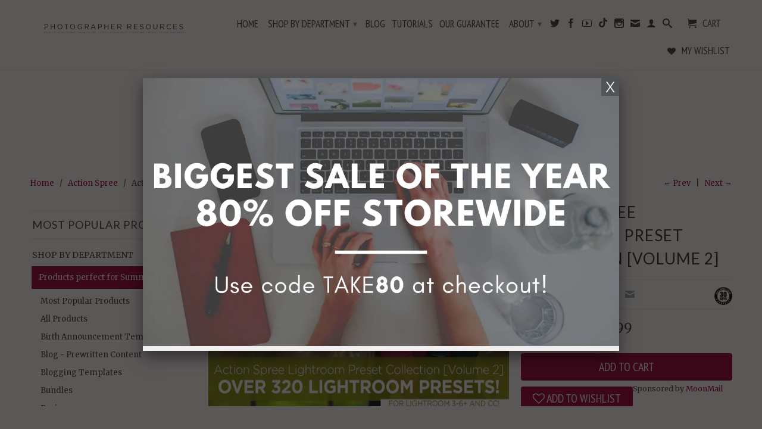

--- FILE ---
content_type: text/html; charset=utf-8
request_url: https://bp4uphotographerresources.com/collections/action-spree-1/products/action-spree-2015-lightroom-preset-collection
body_size: 29658
content:
<!DOCTYPE html>
<!--[if lt IE 7 ]><html class="ie ie6" lang="en"> <![endif]-->
<!--[if IE 7 ]><html class="ie ie7" lang="en"> <![endif]-->
<!--[if IE 8 ]><html class="ie ie8" lang="en"> <![endif]-->
<!--[if IE 9 ]><html class="ie ie9" lang="en"> <![endif]-->
<!--[if (gte IE 10)|!(IE)]><!--><html lang="en"> <!--<![endif]-->
<head>
  <meta charset="utf-8">
  <meta http-equiv="cleartype" content="on">
  <meta name="robots" content="index,follow">

         
  <title>Action Spree Lightroom Preset Collection [Volume 2] - BP4U Photographer Resources</title>

  
  <meta name="description" content="Action Spree has combined 47 of their preset sets into one giant collection! The creative possibilities are endless with over 320 different presets! See the pink &#39;What&#39;s Included&#39; tab below for more details. Scroll through the photos or watch the video below to see some amazing before and after images! *Not all effects" />
  

  <!-- Custom Fonts -->
  
  <link href="//fonts.googleapis.com/css?family=.|Lato:light,normal,bold|Lato:light,normal,bold|PT+Sans+Narrow:light,normal,bold|Merriweather:light,normal,bold" rel="stylesheet" type="text/css" />
  

  

<meta name="author" content="BP4U Photographer Resources">
<meta property="og:url" content="https://bp4uphotographerresources.com/products/action-spree-2015-lightroom-preset-collection">
<meta property="og:site_name" content="BP4U Photographer Resources">


  <meta property="og:type" content="product">
  <meta property="og:title" content="Action Spree Lightroom Preset Collection [Volume 2]">
  
    <meta property="og:image" content="http://bp4uphotographerresources.com/cdn/shop/products/actionspree2015PRESETS-2_grande.jpg?v=1571438601">
    <meta property="og:image:secure_url" content="https://bp4uphotographerresources.com/cdn/shop/products/actionspree2015PRESETS-2_grande.jpg?v=1571438601">
  
    <meta property="og:image" content="http://bp4uphotographerresources.com/cdn/shop/products/5_4d947dd7-9cfe-40df-aa3c-95ac6c4f078d_grande.jpg?v=1571438601">
    <meta property="og:image:secure_url" content="https://bp4uphotographerresources.com/cdn/shop/products/5_4d947dd7-9cfe-40df-aa3c-95ac6c4f078d_grande.jpg?v=1571438601">
  
    <meta property="og:image" content="http://bp4uphotographerresources.com/cdn/shop/products/18_0e8d8558-f880-4c75-85df-0db8461d2a35_grande.jpg?v=1571438601">
    <meta property="og:image:secure_url" content="https://bp4uphotographerresources.com/cdn/shop/products/18_0e8d8558-f880-4c75-85df-0db8461d2a35_grande.jpg?v=1571438601">
  
  <meta property="og:price:amount" content="19.99">
  <meta property="og:price:currency" content="USD">
  
    
  
    
  
    
  
    
  
    
  
    
  
    
  
    
  
    
  
    
  
    
  
    
  
    
  
    
  
    
    


  <meta property="og:description" content="Action Spree has combined 47 of their preset sets into one giant collection! The creative possibilities are endless with over 320 different presets! See the pink &#39;What&#39;s Included&#39; tab below for more details. Scroll through the photos or watch the video below to see some amazing before and after images! *Not all effects">




  <meta name="twitter:site" content="@bp4uguides">

<meta name="twitter:card" content="summary">

  <meta name="twitter:title" content="Action Spree Lightroom Preset Collection [Volume 2]">
  <meta name="twitter:description" content="Action Spree has combined 47 of their preset sets into one giant collection! The creative possibilities are endless with over 320 different presets! See the pink &#39;What&#39;s Included&#39; tab below for more details. Scroll through the photos or watch the video below to see some amazing before and after images! *Not all effects shown*

-----
*This set is ONLY compatible with Adobe Lightroom!*

 ">
  <meta name="twitter:image" content="https://bp4uphotographerresources.com/cdn/shop/products/actionspree2015PRESETS-2_medium.jpg?v=1571438601">
  <meta name="twitter:image:width" content="240">
  <meta name="twitter:image:height" content="240">


  
  <link rel="prev" href="/collections/action-spree-1/products/action-spree-lightroom-preset-collection">
  
  
  <link rel="next" href="/collections/action-spree-1/products/action-spree-photoshop-actions-bundle">
  

  <!-- Mobile Specific Metas -->
  <meta name="HandheldFriendly" content="True">
  <meta name="MobileOptimized" content="320">
  <meta name="viewport" content="width=device-width,initial-scale=1">
  <meta name="theme-color" content="#ffffff">

  <!-- Stylesheets for Retina 3.2 -->
  <link href="//bp4uphotographerresources.com/cdn/shop/t/21/assets/styles.scss.css?v=108396185351877358911724507664" rel="stylesheet" type="text/css" media="all" />
  <!--[if lte IE 9]>
  <link href="//bp4uphotographerresources.com/cdn/shop/t/21/assets/ie.css?v=16370617434440559491466682466" rel="stylesheet" type="text/css" media="all" />
  <![endif]-->
  
  <link rel="shortcut icon" type="image/x-icon" href="//bp4uphotographerresources.com/cdn/shop/t/21/assets/favicon.png?v=84378361015880989811466684994">
  <link rel="canonical" href="https://bp4uphotographerresources.com/products/action-spree-2015-lightroom-preset-collection" />

  

  <script src="//bp4uphotographerresources.com/cdn/shop/t/21/assets/app.js?v=16815674578103340071552056142" type="text/javascript"></script>
  
  <script src="//bp4uphotographerresources.com/cdn/shopifycloud/storefront/assets/themes_support/option_selection-b017cd28.js" type="text/javascript"></script>

  <script>window.performance && window.performance.mark && window.performance.mark('shopify.content_for_header.start');</script><meta name="facebook-domain-verification" content="337t0v03rjguygkk4oqdods80a46tl">
<meta name="facebook-domain-verification" content="a6m5sqvkxxdwmpth00pjz7e63fm4p8">
<meta id="shopify-digital-wallet" name="shopify-digital-wallet" content="/1850124/digital_wallets/dialog">
<meta name="shopify-checkout-api-token" content="26e9ee20beac747bb01857117bb7b471">
<meta id="in-context-paypal-metadata" data-shop-id="1850124" data-venmo-supported="false" data-environment="production" data-locale="en_US" data-paypal-v4="true" data-currency="USD">
<link rel="alternate" type="application/json+oembed" href="https://bp4uphotographerresources.com/products/action-spree-2015-lightroom-preset-collection.oembed">
<script async="async" src="/checkouts/internal/preloads.js?locale=en-US"></script>
<link rel="preconnect" href="https://shop.app" crossorigin="anonymous">
<script async="async" src="https://shop.app/checkouts/internal/preloads.js?locale=en-US&shop_id=1850124" crossorigin="anonymous"></script>
<script id="apple-pay-shop-capabilities" type="application/json">{"shopId":1850124,"countryCode":"US","currencyCode":"USD","merchantCapabilities":["supports3DS"],"merchantId":"gid:\/\/shopify\/Shop\/1850124","merchantName":"BP4U Photographer Resources","requiredBillingContactFields":["postalAddress","email"],"requiredShippingContactFields":["postalAddress","email"],"shippingType":"shipping","supportedNetworks":["visa","masterCard","amex","discover","elo","jcb"],"total":{"type":"pending","label":"BP4U Photographer Resources","amount":"1.00"},"shopifyPaymentsEnabled":true,"supportsSubscriptions":true}</script>
<script id="shopify-features" type="application/json">{"accessToken":"26e9ee20beac747bb01857117bb7b471","betas":["rich-media-storefront-analytics"],"domain":"bp4uphotographerresources.com","predictiveSearch":true,"shopId":1850124,"locale":"en"}</script>
<script>var Shopify = Shopify || {};
Shopify.shop = "bp4u-photography-tips-guides.myshopify.com";
Shopify.locale = "en";
Shopify.currency = {"active":"USD","rate":"1.0"};
Shopify.country = "US";
Shopify.theme = {"name":"Retina (customized)","id":105765124,"schema_name":null,"schema_version":null,"theme_store_id":601,"role":"main"};
Shopify.theme.handle = "null";
Shopify.theme.style = {"id":null,"handle":null};
Shopify.cdnHost = "bp4uphotographerresources.com/cdn";
Shopify.routes = Shopify.routes || {};
Shopify.routes.root = "/";</script>
<script type="module">!function(o){(o.Shopify=o.Shopify||{}).modules=!0}(window);</script>
<script>!function(o){function n(){var o=[];function n(){o.push(Array.prototype.slice.apply(arguments))}return n.q=o,n}var t=o.Shopify=o.Shopify||{};t.loadFeatures=n(),t.autoloadFeatures=n()}(window);</script>
<script>
  window.ShopifyPay = window.ShopifyPay || {};
  window.ShopifyPay.apiHost = "shop.app\/pay";
  window.ShopifyPay.redirectState = null;
</script>
<script id="shop-js-analytics" type="application/json">{"pageType":"product"}</script>
<script defer="defer" async type="module" src="//bp4uphotographerresources.com/cdn/shopifycloud/shop-js/modules/v2/client.init-shop-cart-sync_DtuiiIyl.en.esm.js"></script>
<script defer="defer" async type="module" src="//bp4uphotographerresources.com/cdn/shopifycloud/shop-js/modules/v2/chunk.common_CUHEfi5Q.esm.js"></script>
<script type="module">
  await import("//bp4uphotographerresources.com/cdn/shopifycloud/shop-js/modules/v2/client.init-shop-cart-sync_DtuiiIyl.en.esm.js");
await import("//bp4uphotographerresources.com/cdn/shopifycloud/shop-js/modules/v2/chunk.common_CUHEfi5Q.esm.js");

  window.Shopify.SignInWithShop?.initShopCartSync?.({"fedCMEnabled":true,"windoidEnabled":true});

</script>
<script defer="defer" async type="module" src="//bp4uphotographerresources.com/cdn/shopifycloud/shop-js/modules/v2/client.payment-terms_CAtGlQYS.en.esm.js"></script>
<script defer="defer" async type="module" src="//bp4uphotographerresources.com/cdn/shopifycloud/shop-js/modules/v2/chunk.common_CUHEfi5Q.esm.js"></script>
<script defer="defer" async type="module" src="//bp4uphotographerresources.com/cdn/shopifycloud/shop-js/modules/v2/chunk.modal_BewljZkx.esm.js"></script>
<script type="module">
  await import("//bp4uphotographerresources.com/cdn/shopifycloud/shop-js/modules/v2/client.payment-terms_CAtGlQYS.en.esm.js");
await import("//bp4uphotographerresources.com/cdn/shopifycloud/shop-js/modules/v2/chunk.common_CUHEfi5Q.esm.js");
await import("//bp4uphotographerresources.com/cdn/shopifycloud/shop-js/modules/v2/chunk.modal_BewljZkx.esm.js");

  
</script>
<script>
  window.Shopify = window.Shopify || {};
  if (!window.Shopify.featureAssets) window.Shopify.featureAssets = {};
  window.Shopify.featureAssets['shop-js'] = {"shop-cart-sync":["modules/v2/client.shop-cart-sync_DFoTY42P.en.esm.js","modules/v2/chunk.common_CUHEfi5Q.esm.js"],"init-fed-cm":["modules/v2/client.init-fed-cm_D2UNy1i2.en.esm.js","modules/v2/chunk.common_CUHEfi5Q.esm.js"],"init-shop-email-lookup-coordinator":["modules/v2/client.init-shop-email-lookup-coordinator_BQEe2rDt.en.esm.js","modules/v2/chunk.common_CUHEfi5Q.esm.js"],"shop-cash-offers":["modules/v2/client.shop-cash-offers_3CTtReFF.en.esm.js","modules/v2/chunk.common_CUHEfi5Q.esm.js","modules/v2/chunk.modal_BewljZkx.esm.js"],"shop-button":["modules/v2/client.shop-button_C6oxCjDL.en.esm.js","modules/v2/chunk.common_CUHEfi5Q.esm.js"],"init-windoid":["modules/v2/client.init-windoid_5pix8xhK.en.esm.js","modules/v2/chunk.common_CUHEfi5Q.esm.js"],"avatar":["modules/v2/client.avatar_BTnouDA3.en.esm.js"],"init-shop-cart-sync":["modules/v2/client.init-shop-cart-sync_DtuiiIyl.en.esm.js","modules/v2/chunk.common_CUHEfi5Q.esm.js"],"shop-toast-manager":["modules/v2/client.shop-toast-manager_BYv_8cH1.en.esm.js","modules/v2/chunk.common_CUHEfi5Q.esm.js"],"pay-button":["modules/v2/client.pay-button_FnF9EIkY.en.esm.js","modules/v2/chunk.common_CUHEfi5Q.esm.js"],"shop-login-button":["modules/v2/client.shop-login-button_CH1KUpOf.en.esm.js","modules/v2/chunk.common_CUHEfi5Q.esm.js","modules/v2/chunk.modal_BewljZkx.esm.js"],"init-customer-accounts-sign-up":["modules/v2/client.init-customer-accounts-sign-up_aj7QGgYS.en.esm.js","modules/v2/client.shop-login-button_CH1KUpOf.en.esm.js","modules/v2/chunk.common_CUHEfi5Q.esm.js","modules/v2/chunk.modal_BewljZkx.esm.js"],"init-shop-for-new-customer-accounts":["modules/v2/client.init-shop-for-new-customer-accounts_NbnYRf_7.en.esm.js","modules/v2/client.shop-login-button_CH1KUpOf.en.esm.js","modules/v2/chunk.common_CUHEfi5Q.esm.js","modules/v2/chunk.modal_BewljZkx.esm.js"],"init-customer-accounts":["modules/v2/client.init-customer-accounts_ppedhqCH.en.esm.js","modules/v2/client.shop-login-button_CH1KUpOf.en.esm.js","modules/v2/chunk.common_CUHEfi5Q.esm.js","modules/v2/chunk.modal_BewljZkx.esm.js"],"shop-follow-button":["modules/v2/client.shop-follow-button_CMIBBa6u.en.esm.js","modules/v2/chunk.common_CUHEfi5Q.esm.js","modules/v2/chunk.modal_BewljZkx.esm.js"],"lead-capture":["modules/v2/client.lead-capture_But0hIyf.en.esm.js","modules/v2/chunk.common_CUHEfi5Q.esm.js","modules/v2/chunk.modal_BewljZkx.esm.js"],"checkout-modal":["modules/v2/client.checkout-modal_BBxc70dQ.en.esm.js","modules/v2/chunk.common_CUHEfi5Q.esm.js","modules/v2/chunk.modal_BewljZkx.esm.js"],"shop-login":["modules/v2/client.shop-login_hM3Q17Kl.en.esm.js","modules/v2/chunk.common_CUHEfi5Q.esm.js","modules/v2/chunk.modal_BewljZkx.esm.js"],"payment-terms":["modules/v2/client.payment-terms_CAtGlQYS.en.esm.js","modules/v2/chunk.common_CUHEfi5Q.esm.js","modules/v2/chunk.modal_BewljZkx.esm.js"]};
</script>
<script>(function() {
  var isLoaded = false;
  function asyncLoad() {
    if (isLoaded) return;
    isLoaded = true;
    var urls = ["https:\/\/www.usefomo.com\/api\/v1\/cl41T1QTvuTqNs1vWO0d5Q\/load.js?shop=bp4u-photography-tips-guides.myshopify.com","https:\/\/js.smile.io\/v1\/smile-shopify.js?shop=bp4u-photography-tips-guides.myshopify.com","https:\/\/cdn.shopify.com\/s\/files\/1\/0185\/0124\/t\/21\/assets\/affirmShopify.js?v=1619624549\u0026shop=bp4u-photography-tips-guides.myshopify.com","https:\/\/static.affiliatly.com\/shopify\/v3\/shopify.js?affiliatly_code=AF-10769\u0026shop=bp4u-photography-tips-guides.myshopify.com"];
    for (var i = 0; i < urls.length; i++) {
      var s = document.createElement('script');
      s.type = 'text/javascript';
      s.async = true;
      s.src = urls[i];
      var x = document.getElementsByTagName('script')[0];
      x.parentNode.insertBefore(s, x);
    }
  };
  if(window.attachEvent) {
    window.attachEvent('onload', asyncLoad);
  } else {
    window.addEventListener('load', asyncLoad, false);
  }
})();</script>
<script id="__st">var __st={"a":1850124,"offset":-18000,"reqid":"98eaccd2-4673-40f7-93d8-c9613e09301e-1767697986","pageurl":"bp4uphotographerresources.com\/collections\/action-spree-1\/products\/action-spree-2015-lightroom-preset-collection","u":"d35ac5cab70a","p":"product","rtyp":"product","rid":1735224772};</script>
<script>window.ShopifyPaypalV4VisibilityTracking = true;</script>
<script id="captcha-bootstrap">!function(){'use strict';const t='contact',e='account',n='new_comment',o=[[t,t],['blogs',n],['comments',n],[t,'customer']],c=[[e,'customer_login'],[e,'guest_login'],[e,'recover_customer_password'],[e,'create_customer']],r=t=>t.map((([t,e])=>`form[action*='/${t}']:not([data-nocaptcha='true']) input[name='form_type'][value='${e}']`)).join(','),a=t=>()=>t?[...document.querySelectorAll(t)].map((t=>t.form)):[];function s(){const t=[...o],e=r(t);return a(e)}const i='password',u='form_key',d=['recaptcha-v3-token','g-recaptcha-response','h-captcha-response',i],f=()=>{try{return window.sessionStorage}catch{return}},m='__shopify_v',_=t=>t.elements[u];function p(t,e,n=!1){try{const o=window.sessionStorage,c=JSON.parse(o.getItem(e)),{data:r}=function(t){const{data:e,action:n}=t;return t[m]||n?{data:e,action:n}:{data:t,action:n}}(c);for(const[e,n]of Object.entries(r))t.elements[e]&&(t.elements[e].value=n);n&&o.removeItem(e)}catch(o){console.error('form repopulation failed',{error:o})}}const l='form_type',E='cptcha';function T(t){t.dataset[E]=!0}const w=window,h=w.document,L='Shopify',v='ce_forms',y='captcha';let A=!1;((t,e)=>{const n=(g='f06e6c50-85a8-45c8-87d0-21a2b65856fe',I='https://cdn.shopify.com/shopifycloud/storefront-forms-hcaptcha/ce_storefront_forms_captcha_hcaptcha.v1.5.2.iife.js',D={infoText:'Protected by hCaptcha',privacyText:'Privacy',termsText:'Terms'},(t,e,n)=>{const o=w[L][v],c=o.bindForm;if(c)return c(t,g,e,D).then(n);var r;o.q.push([[t,g,e,D],n]),r=I,A||(h.body.append(Object.assign(h.createElement('script'),{id:'captcha-provider',async:!0,src:r})),A=!0)});var g,I,D;w[L]=w[L]||{},w[L][v]=w[L][v]||{},w[L][v].q=[],w[L][y]=w[L][y]||{},w[L][y].protect=function(t,e){n(t,void 0,e),T(t)},Object.freeze(w[L][y]),function(t,e,n,w,h,L){const[v,y,A,g]=function(t,e,n){const i=e?o:[],u=t?c:[],d=[...i,...u],f=r(d),m=r(i),_=r(d.filter((([t,e])=>n.includes(e))));return[a(f),a(m),a(_),s()]}(w,h,L),I=t=>{const e=t.target;return e instanceof HTMLFormElement?e:e&&e.form},D=t=>v().includes(t);t.addEventListener('submit',(t=>{const e=I(t);if(!e)return;const n=D(e)&&!e.dataset.hcaptchaBound&&!e.dataset.recaptchaBound,o=_(e),c=g().includes(e)&&(!o||!o.value);(n||c)&&t.preventDefault(),c&&!n&&(function(t){try{if(!f())return;!function(t){const e=f();if(!e)return;const n=_(t);if(!n)return;const o=n.value;o&&e.removeItem(o)}(t);const e=Array.from(Array(32),(()=>Math.random().toString(36)[2])).join('');!function(t,e){_(t)||t.append(Object.assign(document.createElement('input'),{type:'hidden',name:u})),t.elements[u].value=e}(t,e),function(t,e){const n=f();if(!n)return;const o=[...t.querySelectorAll(`input[type='${i}']`)].map((({name:t})=>t)),c=[...d,...o],r={};for(const[a,s]of new FormData(t).entries())c.includes(a)||(r[a]=s);n.setItem(e,JSON.stringify({[m]:1,action:t.action,data:r}))}(t,e)}catch(e){console.error('failed to persist form',e)}}(e),e.submit())}));const S=(t,e)=>{t&&!t.dataset[E]&&(n(t,e.some((e=>e===t))),T(t))};for(const o of['focusin','change'])t.addEventListener(o,(t=>{const e=I(t);D(e)&&S(e,y())}));const B=e.get('form_key'),M=e.get(l),P=B&&M;t.addEventListener('DOMContentLoaded',(()=>{const t=y();if(P)for(const e of t)e.elements[l].value===M&&p(e,B);[...new Set([...A(),...v().filter((t=>'true'===t.dataset.shopifyCaptcha))])].forEach((e=>S(e,t)))}))}(h,new URLSearchParams(w.location.search),n,t,e,['guest_login'])})(!0,!0)}();</script>
<script integrity="sha256-4kQ18oKyAcykRKYeNunJcIwy7WH5gtpwJnB7kiuLZ1E=" data-source-attribution="shopify.loadfeatures" defer="defer" src="//bp4uphotographerresources.com/cdn/shopifycloud/storefront/assets/storefront/load_feature-a0a9edcb.js" crossorigin="anonymous"></script>
<script crossorigin="anonymous" defer="defer" src="//bp4uphotographerresources.com/cdn/shopifycloud/storefront/assets/shopify_pay/storefront-65b4c6d7.js?v=20250812"></script>
<script data-source-attribution="shopify.dynamic_checkout.dynamic.init">var Shopify=Shopify||{};Shopify.PaymentButton=Shopify.PaymentButton||{isStorefrontPortableWallets:!0,init:function(){window.Shopify.PaymentButton.init=function(){};var t=document.createElement("script");t.src="https://bp4uphotographerresources.com/cdn/shopifycloud/portable-wallets/latest/portable-wallets.en.js",t.type="module",document.head.appendChild(t)}};
</script>
<script data-source-attribution="shopify.dynamic_checkout.buyer_consent">
  function portableWalletsHideBuyerConsent(e){var t=document.getElementById("shopify-buyer-consent"),n=document.getElementById("shopify-subscription-policy-button");t&&n&&(t.classList.add("hidden"),t.setAttribute("aria-hidden","true"),n.removeEventListener("click",e))}function portableWalletsShowBuyerConsent(e){var t=document.getElementById("shopify-buyer-consent"),n=document.getElementById("shopify-subscription-policy-button");t&&n&&(t.classList.remove("hidden"),t.removeAttribute("aria-hidden"),n.addEventListener("click",e))}window.Shopify?.PaymentButton&&(window.Shopify.PaymentButton.hideBuyerConsent=portableWalletsHideBuyerConsent,window.Shopify.PaymentButton.showBuyerConsent=portableWalletsShowBuyerConsent);
</script>
<script data-source-attribution="shopify.dynamic_checkout.cart.bootstrap">document.addEventListener("DOMContentLoaded",(function(){function t(){return document.querySelector("shopify-accelerated-checkout-cart, shopify-accelerated-checkout")}if(t())Shopify.PaymentButton.init();else{new MutationObserver((function(e,n){t()&&(Shopify.PaymentButton.init(),n.disconnect())})).observe(document.body,{childList:!0,subtree:!0})}}));
</script>
<link id="shopify-accelerated-checkout-styles" rel="stylesheet" media="screen" href="https://bp4uphotographerresources.com/cdn/shopifycloud/portable-wallets/latest/accelerated-checkout-backwards-compat.css" crossorigin="anonymous">
<style id="shopify-accelerated-checkout-cart">
        #shopify-buyer-consent {
  margin-top: 1em;
  display: inline-block;
  width: 100%;
}

#shopify-buyer-consent.hidden {
  display: none;
}

#shopify-subscription-policy-button {
  background: none;
  border: none;
  padding: 0;
  text-decoration: underline;
  font-size: inherit;
  cursor: pointer;
}

#shopify-subscription-policy-button::before {
  box-shadow: none;
}

      </style>
<link rel="stylesheet" media="screen" href="//bp4uphotographerresources.com/cdn/shop/t/21/compiled_assets/styles.css?761">
<script id="sections-script" data-sections="notification-top,notification-bottom,question-form" defer="defer" src="//bp4uphotographerresources.com/cdn/shop/t/21/compiled_assets/scripts.js?761"></script>
<script>window.performance && window.performance.mark && window.performance.mark('shopify.content_for_header.end');</script>

<script>window.BOLD = window.BOLD || {};
    window.BOLD.common = window.BOLD.common || {};
    window.BOLD.common.Shopify = window.BOLD.common.Shopify || {};
    window.BOLD.common.Shopify.shop = {
      domain: 'bp4uphotographerresources.com',
      permanent_domain: 'bp4u-photography-tips-guides.myshopify.com',
      url: 'https://bp4uphotographerresources.com',
      secure_url: 'https://bp4uphotographerresources.com',
      money_format: "${{amount}}",
      currency: "USD"
    };
    window.BOLD.common.Shopify.customer = {
      id: null,
      tags: null,
    };
    window.BOLD.common.Shopify.cart = {"note":null,"attributes":{},"original_total_price":0,"total_price":0,"total_discount":0,"total_weight":0.0,"item_count":0,"items":[],"requires_shipping":false,"currency":"USD","items_subtotal_price":0,"cart_level_discount_applications":[],"checkout_charge_amount":0};
    window.BOLD.common.template = 'product';window.BOLD.common.Shopify.formatMoney = function(money, format) {
        function n(t, e) {
            return "undefined" == typeof t ? e : t
        }
        function r(t, e, r, i) {
            if (e = n(e, 2),
                r = n(r, ","),
                i = n(i, "."),
            isNaN(t) || null == t)
                return 0;
            t = (t / 100).toFixed(e);
            var o = t.split(".")
                , a = o[0].replace(/(\d)(?=(\d\d\d)+(?!\d))/g, "$1" + r)
                , s = o[1] ? i + o[1] : "";
            return a + s
        }
        "string" == typeof money && (money = money.replace(".", ""));
        var i = ""
            , o = /\{\{\s*(\w+)\s*\}\}/
            , a = format || window.BOLD.common.Shopify.shop.money_format || window.Shopify.money_format || "$ {{ amount }}";
        switch (a.match(o)[1]) {
            case "amount":
                i = r(money, 2, ",", ".");
                break;
            case "amount_no_decimals":
                i = r(money, 0, ",", ".");
                break;
            case "amount_with_comma_separator":
                i = r(money, 2, ".", ",");
                break;
            case "amount_no_decimals_with_comma_separator":
                i = r(money, 0, ".", ",");
                break;
            case "amount_with_space_separator":
                i = r(money, 2, " ", ",");
                break;
            case "amount_no_decimals_with_space_separator":
                i = r(money, 0, " ", ",");
                break;
            case "amount_with_apostrophe_separator":
                i = r(money, 2, "'", ".");
                break;
        }
        return a.replace(o, i);
    };
    window.BOLD.common.Shopify.saveProduct = function (handle, product) {
      if (typeof handle === 'string' && typeof window.BOLD.common.Shopify.products[handle] === 'undefined') {
        if (typeof product === 'number') {
          window.BOLD.common.Shopify.handles[product] = handle;
          product = { id: product };
        }
        window.BOLD.common.Shopify.products[handle] = product;
      }
    };
    window.BOLD.common.Shopify.saveVariant = function (variant_id, variant) {
      if (typeof variant_id === 'number' && typeof window.BOLD.common.Shopify.variants[variant_id] === 'undefined') {
        window.BOLD.common.Shopify.variants[variant_id] = variant;
      }
    };window.BOLD.common.Shopify.products = window.BOLD.common.Shopify.products || {};
    window.BOLD.common.Shopify.variants = window.BOLD.common.Shopify.variants || {};
    window.BOLD.common.Shopify.handles = window.BOLD.common.Shopify.handles || {};window.BOLD.common.Shopify.handle = "action-spree-2015-lightroom-preset-collection"
window.BOLD.common.Shopify.saveProduct("action-spree-2015-lightroom-preset-collection", 1735224772);window.BOLD.common.Shopify.saveVariant(6124687748, { product_id: 1735224772, product_handle: "action-spree-2015-lightroom-preset-collection", price: 1999, group_id: '', csp_metafield: {}});window.BOLD.apps_installed = {"Product Upsell":3} || {};window.BOLD.common.Shopify.saveProduct("action-spree-lightroom-preset-collection", 373422096);window.BOLD.common.Shopify.saveVariant(973754128, { product_id: 373422096, product_handle: "action-spree-lightroom-preset-collection", price: 1999, group_id: '', csp_metafield: {}});window.BOLD.common.Shopify.saveProduct("action-spree-2015-lightroom-preset-collection", 1735224772);window.BOLD.common.Shopify.saveVariant(6124687748, { product_id: 1735224772, product_handle: "action-spree-2015-lightroom-preset-collection", price: 1999, group_id: '', csp_metafield: {}});window.BOLD.common.Shopify.saveProduct("action-spree-photoshop-actions-bundle", 370763112);window.BOLD.common.Shopify.saveVariant(961869968, { product_id: 370763112, product_handle: "action-spree-photoshop-actions-bundle", price: 500, group_id: '', csp_metafield: {}});window.BOLD.common.Shopify.saveProduct("action-spree-2015-photoshop-action-collection", 1718169092);window.BOLD.common.Shopify.saveVariant(6044356356, { product_id: 1718169092, product_handle: "action-spree-2015-photoshop-action-collection", price: 1999, group_id: '', csp_metafield: {}});window.BOLD.common.Shopify.saveProduct("art-inspired-actions-set-1", 328540465);window.BOLD.common.Shopify.saveVariant(791507517, { product_id: 328540465, product_handle: "art-inspired-actions-set-1", price: 0, group_id: '', csp_metafield: {}});window.BOLD.common.Shopify.saveProduct("clean-workflow-presets-set-1", 329061613);window.BOLD.common.Shopify.saveVariant(792853565, { product_id: 329061613, product_handle: "clean-workflow-presets-set-1", price: 0, group_id: '', csp_metafield: {}});window.BOLD.common.Shopify.saveProduct("color-cast-away-actions-set-1", 328530237);window.BOLD.common.Shopify.saveVariant(791488929, { product_id: 328530237, product_handle: "color-cast-away-actions-set-1", price: 0, group_id: '', csp_metafield: {}});window.BOLD.common.Shopify.saveProduct("fairy-tale-magic-actions-set-1", 397284076);window.BOLD.common.Shopify.saveVariant(1072947244, { product_id: 397284076, product_handle: "fairy-tale-magic-actions-set-1", price: 0, group_id: '', csp_metafield: {}});window.BOLD.common.Shopify.saveProduct("fashion-forward-presets-set-1", 397295140);window.BOLD.common.Shopify.saveVariant(1072981716, { product_id: 397295140, product_handle: "fashion-forward-presets-set-1", price: 0, group_id: '', csp_metafield: {}});window.BOLD.common.Shopify.saveProduct("golden-hour-presets-set-1", 329062629);window.BOLD.common.Shopify.saveVariant(792857309, { product_id: 329062629, product_handle: "golden-hour-presets-set-1", price: 0, group_id: '', csp_metafield: {}});window.BOLD.common.Shopify.saveProduct("halloween-treats-actions-set-1", 397290760);window.BOLD.common.Shopify.saveVariant(1072966920, { product_id: 397290760, product_handle: "halloween-treats-actions-set-1", price: 0, group_id: '', csp_metafield: {}});window.BOLD.common.Shopify.saveProduct("happy-hearts-presets-set-1", 397318368);window.BOLD.common.Shopify.saveVariant(1073077376, { product_id: 397318368, product_handle: "happy-hearts-presets-set-1", price: 0, group_id: '', csp_metafield: {}});window.BOLD.common.Shopify.saveProduct("holiday-joy-actions-set-1", 397294436);window.BOLD.common.Shopify.saveVariant(1072979264, { product_id: 397294436, product_handle: "holiday-joy-actions-set-1", price: 500, group_id: '', csp_metafield: {}});window.BOLD.common.Shopify.saveProduct("holiday-wonder-presets-set-1", 397318872);window.BOLD.common.Shopify.saveVariant(1073079304, { product_id: 397318872, product_handle: "holiday-wonder-presets-set-1", price: 500, group_id: '', csp_metafield: {}});window.BOLD.common.Shopify.saveProduct("macro-presets-set-1", 397295876);window.BOLD.common.Shopify.saveVariant(1072984328, { product_id: 397295876, product_handle: "macro-presets-set-1", price: 0, group_id: '', csp_metafield: {}});window.BOLD.common.Shopify.saveProduct("perfect-pets-actions-set-1", 397291152);window.BOLD.common.Shopify.saveVariant(1072967664, { product_id: 397291152, product_handle: "perfect-pets-actions-set-1", price: 500, group_id: '', csp_metafield: {}});window.BOLD.common.Shopify.saveProduct("perfect-pets-actions-set-2", 397291540);window.BOLD.common.Shopify.saveVariant(1072969052, { product_id: 397291540, product_handle: "perfect-pets-actions-set-2", price: 500, group_id: '', csp_metafield: {}});window.BOLD.common.Shopify.saveProduct("pet-love-presets-set-1", 397299532);window.BOLD.common.Shopify.saveVariant(1072997608, { product_id: 397299532, product_handle: "pet-love-presets-set-1", price: 500, group_id: '', csp_metafield: {}});window.BOLD.common.Shopify.saveProduct("pumpkin-smash-presets-set-1", 397298424);window.BOLD.common.Shopify.saveVariant(1072993336, { product_id: 397298424, product_handle: "pumpkin-smash-presets-set-1", price: 0, group_id: '', csp_metafield: {}});window.BOLD.common.Shopify.saveProduct("quick-workflow-actions-set-1", 328517853);window.BOLD.common.Shopify.saveVariant(791461281, { product_id: 328517853, product_handle: "quick-workflow-actions-set-1", price: 0, group_id: '', csp_metafield: {}});window.BOLD.common.Shopify.metafields = window.BOLD.common.Shopify.metafields || {};window.BOLD.common.Shopify.metafields["bold_rp"] = {};window.BOLD.common.Shopify.metafields["bold_csp_defaults"] = {};window.BOLD.common.cacheParams = window.BOLD.common.cacheParams || {};
</script><link href="//bp4uphotographerresources.com/cdn/shop/t/21/assets/bold-upsell.css?v=51915886505602322711607006562" rel="stylesheet" type="text/css" media="all" />
<link href="//bp4uphotographerresources.com/cdn/shop/t/21/assets/bold-upsell-custom.css?v=150135899998303055901607006562" rel="stylesheet" type="text/css" media="all" /><link href="//bp4uphotographerresources.com/cdn/shop/t/21/assets/shopstorm-apps.scss.css?v=171741041567533051491466685294" rel="stylesheet" type="text/css" media="all" />
<meta name="p:domain_verify" content="5983f512fb4fdb602a37a984e18baebf"/>

<script src="//bp4uphotographerresources.com/cdn/shop/t/21/assets/jquery.zrssfeed.js?v=106525148250204814411466685158" type="text/javascript"></script>
<link href="//bp4uphotographerresources.com/cdn/shop/t/21/assets/uikit.css?v=183398229419115194461700254801" rel="stylesheet" type="text/css" media="all" />
<link href="//bp4uphotographerresources.com/cdn/shop/t/21/assets/uikit-2.27.2.css?v=142550207961218560901478447993" rel="stylesheet" type="text/css" media="all" />
<link href="//bp4uphotographerresources.com/cdn/shop/t/21/assets/accordion.min.css?v=26260900702086916761478444388" rel="stylesheet" type="text/css" media="all" />
<link href="//bp4uphotographerresources.com/cdn/shop/t/21/assets/slider.min.css?v=181081526048570623121466685332" rel="stylesheet" type="text/css" media="all" />
<link href="//bp4uphotographerresources.com/cdn/shop/t/21/assets/slidenav.min.css?v=50734303733872877331466685322" rel="stylesheet" type="text/css" media="all" />
<script src="//bp4uphotographerresources.com/cdn/shop/t/21/assets/uikit.min.js?v=126884273698617251371466685567" type="text/javascript"></script>
<script src="//bp4uphotographerresources.com/cdn/shop/t/21/assets/accordion.min.js?v=94815260925522852041478444373" type="text/javascript"></script>
<script src="//bp4uphotographerresources.com/cdn/shop/t/21/assets/slider.min.js?v=181754604400099495781466685344" type="text/javascript"></script>
<script src="//bp4uphotographerresources.com/cdn/shop/t/21/assets/toggle.min.js?v=154431789106886803181466685556" type="text/javascript"></script>
<script src="//bp4uphotographerresources.com/cdn/shop/t/21/assets/switcher.min.js?v=144436360116270451761466685555" type="text/javascript"></script>
<script src="//bp4uphotographerresources.com/cdn/shop/t/21/assets/waa_extra_scripts.js?v=178204031724714113441466685579" type="text/javascript"></script>
<link href="//bp4uphotographerresources.com/cdn/shop/t/21/assets/waa_custom.scss.css?v=108675132284506175591645648460" rel="stylesheet" type="text/css" media="all" />
<script src="//bp4uphotographerresources.com/cdn/shop/t/21/assets/waa_detectmobilebrowser.js?v=154339032267950522201467378961" type="text/javascript"></script>
<script src="//bp4uphotographerresources.com/cdn/shop/t/21/assets/yrss.min.js?v=16591086164991100361495058011" type="text/javascript"></script>
<link rel="publisher" href="https://plus.google.com/108470346141046495820">

<script src="https://www.paypal.com/sdk/js?client-id=AcW22U-FrqSl0CNbGPzQE0iOXIGlXngwoYPlQ7Bn97GKsu5QO_YEjoEInepH-gS68zV6d_PHpgaCSF8X&components=buttons,messages" data-namespace="PayPalSDK"></script>
  <link href="//bp4uphotographerresources.com/cdn/shop/t/21/assets/shopstorm-apps.scss?v=171741041567533051491466685294" rel="stylesheet" type="text/css" media="all" />
  
  
  
<script src="https://cdn.shopify.com/extensions/c1eb4680-ad4e-49c3-898d-493ebb06e626/affirm-pay-over-time-messaging-9/assets/affirm-cart-drawer-embed-handler.js" type="text/javascript" defer="defer"></script>
<link href="https://monorail-edge.shopifysvc.com" rel="dns-prefetch">
<script>(function(){if ("sendBeacon" in navigator && "performance" in window) {try {var session_token_from_headers = performance.getEntriesByType('navigation')[0].serverTiming.find(x => x.name == '_s').description;} catch {var session_token_from_headers = undefined;}var session_cookie_matches = document.cookie.match(/_shopify_s=([^;]*)/);var session_token_from_cookie = session_cookie_matches && session_cookie_matches.length === 2 ? session_cookie_matches[1] : "";var session_token = session_token_from_headers || session_token_from_cookie || "";function handle_abandonment_event(e) {var entries = performance.getEntries().filter(function(entry) {return /monorail-edge.shopifysvc.com/.test(entry.name);});if (!window.abandonment_tracked && entries.length === 0) {window.abandonment_tracked = true;var currentMs = Date.now();var navigation_start = performance.timing.navigationStart;var payload = {shop_id: 1850124,url: window.location.href,navigation_start,duration: currentMs - navigation_start,session_token,page_type: "product"};window.navigator.sendBeacon("https://monorail-edge.shopifysvc.com/v1/produce", JSON.stringify({schema_id: "online_store_buyer_site_abandonment/1.1",payload: payload,metadata: {event_created_at_ms: currentMs,event_sent_at_ms: currentMs}}));}}window.addEventListener('pagehide', handle_abandonment_event);}}());</script>
<script id="web-pixels-manager-setup">(function e(e,d,r,n,o){if(void 0===o&&(o={}),!Boolean(null===(a=null===(i=window.Shopify)||void 0===i?void 0:i.analytics)||void 0===a?void 0:a.replayQueue)){var i,a;window.Shopify=window.Shopify||{};var t=window.Shopify;t.analytics=t.analytics||{};var s=t.analytics;s.replayQueue=[],s.publish=function(e,d,r){return s.replayQueue.push([e,d,r]),!0};try{self.performance.mark("wpm:start")}catch(e){}var l=function(){var e={modern:/Edge?\/(1{2}[4-9]|1[2-9]\d|[2-9]\d{2}|\d{4,})\.\d+(\.\d+|)|Firefox\/(1{2}[4-9]|1[2-9]\d|[2-9]\d{2}|\d{4,})\.\d+(\.\d+|)|Chrom(ium|e)\/(9{2}|\d{3,})\.\d+(\.\d+|)|(Maci|X1{2}).+ Version\/(15\.\d+|(1[6-9]|[2-9]\d|\d{3,})\.\d+)([,.]\d+|)( \(\w+\)|)( Mobile\/\w+|) Safari\/|Chrome.+OPR\/(9{2}|\d{3,})\.\d+\.\d+|(CPU[ +]OS|iPhone[ +]OS|CPU[ +]iPhone|CPU IPhone OS|CPU iPad OS)[ +]+(15[._]\d+|(1[6-9]|[2-9]\d|\d{3,})[._]\d+)([._]\d+|)|Android:?[ /-](13[3-9]|1[4-9]\d|[2-9]\d{2}|\d{4,})(\.\d+|)(\.\d+|)|Android.+Firefox\/(13[5-9]|1[4-9]\d|[2-9]\d{2}|\d{4,})\.\d+(\.\d+|)|Android.+Chrom(ium|e)\/(13[3-9]|1[4-9]\d|[2-9]\d{2}|\d{4,})\.\d+(\.\d+|)|SamsungBrowser\/([2-9]\d|\d{3,})\.\d+/,legacy:/Edge?\/(1[6-9]|[2-9]\d|\d{3,})\.\d+(\.\d+|)|Firefox\/(5[4-9]|[6-9]\d|\d{3,})\.\d+(\.\d+|)|Chrom(ium|e)\/(5[1-9]|[6-9]\d|\d{3,})\.\d+(\.\d+|)([\d.]+$|.*Safari\/(?![\d.]+ Edge\/[\d.]+$))|(Maci|X1{2}).+ Version\/(10\.\d+|(1[1-9]|[2-9]\d|\d{3,})\.\d+)([,.]\d+|)( \(\w+\)|)( Mobile\/\w+|) Safari\/|Chrome.+OPR\/(3[89]|[4-9]\d|\d{3,})\.\d+\.\d+|(CPU[ +]OS|iPhone[ +]OS|CPU[ +]iPhone|CPU IPhone OS|CPU iPad OS)[ +]+(10[._]\d+|(1[1-9]|[2-9]\d|\d{3,})[._]\d+)([._]\d+|)|Android:?[ /-](13[3-9]|1[4-9]\d|[2-9]\d{2}|\d{4,})(\.\d+|)(\.\d+|)|Mobile Safari.+OPR\/([89]\d|\d{3,})\.\d+\.\d+|Android.+Firefox\/(13[5-9]|1[4-9]\d|[2-9]\d{2}|\d{4,})\.\d+(\.\d+|)|Android.+Chrom(ium|e)\/(13[3-9]|1[4-9]\d|[2-9]\d{2}|\d{4,})\.\d+(\.\d+|)|Android.+(UC? ?Browser|UCWEB|U3)[ /]?(15\.([5-9]|\d{2,})|(1[6-9]|[2-9]\d|\d{3,})\.\d+)\.\d+|SamsungBrowser\/(5\.\d+|([6-9]|\d{2,})\.\d+)|Android.+MQ{2}Browser\/(14(\.(9|\d{2,})|)|(1[5-9]|[2-9]\d|\d{3,})(\.\d+|))(\.\d+|)|K[Aa][Ii]OS\/(3\.\d+|([4-9]|\d{2,})\.\d+)(\.\d+|)/},d=e.modern,r=e.legacy,n=navigator.userAgent;return n.match(d)?"modern":n.match(r)?"legacy":"unknown"}(),u="modern"===l?"modern":"legacy",c=(null!=n?n:{modern:"",legacy:""})[u],f=function(e){return[e.baseUrl,"/wpm","/b",e.hashVersion,"modern"===e.buildTarget?"m":"l",".js"].join("")}({baseUrl:d,hashVersion:r,buildTarget:u}),m=function(e){var d=e.version,r=e.bundleTarget,n=e.surface,o=e.pageUrl,i=e.monorailEndpoint;return{emit:function(e){var a=e.status,t=e.errorMsg,s=(new Date).getTime(),l=JSON.stringify({metadata:{event_sent_at_ms:s},events:[{schema_id:"web_pixels_manager_load/3.1",payload:{version:d,bundle_target:r,page_url:o,status:a,surface:n,error_msg:t},metadata:{event_created_at_ms:s}}]});if(!i)return console&&console.warn&&console.warn("[Web Pixels Manager] No Monorail endpoint provided, skipping logging."),!1;try{return self.navigator.sendBeacon.bind(self.navigator)(i,l)}catch(e){}var u=new XMLHttpRequest;try{return u.open("POST",i,!0),u.setRequestHeader("Content-Type","text/plain"),u.send(l),!0}catch(e){return console&&console.warn&&console.warn("[Web Pixels Manager] Got an unhandled error while logging to Monorail."),!1}}}}({version:r,bundleTarget:l,surface:e.surface,pageUrl:self.location.href,monorailEndpoint:e.monorailEndpoint});try{o.browserTarget=l,function(e){var d=e.src,r=e.async,n=void 0===r||r,o=e.onload,i=e.onerror,a=e.sri,t=e.scriptDataAttributes,s=void 0===t?{}:t,l=document.createElement("script"),u=document.querySelector("head"),c=document.querySelector("body");if(l.async=n,l.src=d,a&&(l.integrity=a,l.crossOrigin="anonymous"),s)for(var f in s)if(Object.prototype.hasOwnProperty.call(s,f))try{l.dataset[f]=s[f]}catch(e){}if(o&&l.addEventListener("load",o),i&&l.addEventListener("error",i),u)u.appendChild(l);else{if(!c)throw new Error("Did not find a head or body element to append the script");c.appendChild(l)}}({src:f,async:!0,onload:function(){if(!function(){var e,d;return Boolean(null===(d=null===(e=window.Shopify)||void 0===e?void 0:e.analytics)||void 0===d?void 0:d.initialized)}()){var d=window.webPixelsManager.init(e)||void 0;if(d){var r=window.Shopify.analytics;r.replayQueue.forEach((function(e){var r=e[0],n=e[1],o=e[2];d.publishCustomEvent(r,n,o)})),r.replayQueue=[],r.publish=d.publishCustomEvent,r.visitor=d.visitor,r.initialized=!0}}},onerror:function(){return m.emit({status:"failed",errorMsg:"".concat(f," has failed to load")})},sri:function(e){var d=/^sha384-[A-Za-z0-9+/=]+$/;return"string"==typeof e&&d.test(e)}(c)?c:"",scriptDataAttributes:o}),m.emit({status:"loading"})}catch(e){m.emit({status:"failed",errorMsg:(null==e?void 0:e.message)||"Unknown error"})}}})({shopId: 1850124,storefrontBaseUrl: "https://bp4uphotographerresources.com",extensionsBaseUrl: "https://extensions.shopifycdn.com/cdn/shopifycloud/web-pixels-manager",monorailEndpoint: "https://monorail-edge.shopifysvc.com/unstable/produce_batch",surface: "storefront-renderer",enabledBetaFlags: ["2dca8a86","a0d5f9d2"],webPixelsConfigList: [{"id":"315588898","configuration":"{\"pixel_id\":\"665267177663407\",\"pixel_type\":\"facebook_pixel\",\"metaapp_system_user_token\":\"-\"}","eventPayloadVersion":"v1","runtimeContext":"OPEN","scriptVersion":"ca16bc87fe92b6042fbaa3acc2fbdaa6","type":"APP","apiClientId":2329312,"privacyPurposes":["ANALYTICS","MARKETING","SALE_OF_DATA"],"dataSharingAdjustments":{"protectedCustomerApprovalScopes":["read_customer_address","read_customer_email","read_customer_name","read_customer_personal_data","read_customer_phone"]}},{"id":"159744290","configuration":"{\"tagID\":\"2612925205113\"}","eventPayloadVersion":"v1","runtimeContext":"STRICT","scriptVersion":"18031546ee651571ed29edbe71a3550b","type":"APP","apiClientId":3009811,"privacyPurposes":["ANALYTICS","MARKETING","SALE_OF_DATA"],"dataSharingAdjustments":{"protectedCustomerApprovalScopes":["read_customer_address","read_customer_email","read_customer_name","read_customer_personal_data","read_customer_phone"]}},{"id":"150667554","eventPayloadVersion":"v1","runtimeContext":"LAX","scriptVersion":"1","type":"CUSTOM","privacyPurposes":["ANALYTICS"],"name":"Google Analytics tag (migrated)"},{"id":"shopify-app-pixel","configuration":"{}","eventPayloadVersion":"v1","runtimeContext":"STRICT","scriptVersion":"0450","apiClientId":"shopify-pixel","type":"APP","privacyPurposes":["ANALYTICS","MARKETING"]},{"id":"shopify-custom-pixel","eventPayloadVersion":"v1","runtimeContext":"LAX","scriptVersion":"0450","apiClientId":"shopify-pixel","type":"CUSTOM","privacyPurposes":["ANALYTICS","MARKETING"]}],isMerchantRequest: false,initData: {"shop":{"name":"BP4U Photographer Resources","paymentSettings":{"currencyCode":"USD"},"myshopifyDomain":"bp4u-photography-tips-guides.myshopify.com","countryCode":"US","storefrontUrl":"https:\/\/bp4uphotographerresources.com"},"customer":null,"cart":null,"checkout":null,"productVariants":[{"price":{"amount":19.99,"currencyCode":"USD"},"product":{"title":"Action Spree Lightroom Preset Collection [Volume 2]","vendor":"Action Spree","id":"1735224772","untranslatedTitle":"Action Spree Lightroom Preset Collection [Volume 2]","url":"\/products\/action-spree-2015-lightroom-preset-collection","type":"Lightroom Presets"},"id":"6124687748","image":{"src":"\/\/bp4uphotographerresources.com\/cdn\/shop\/products\/actionspree2015PRESETS-2.jpg?v=1571438601"},"sku":"ACTIONSPREE2015P","title":"Action Spree Lightroom Presets Bundle [Volume 2]","untranslatedTitle":"Action Spree Lightroom Presets Bundle [Volume 2]"}],"purchasingCompany":null},},"https://bp4uphotographerresources.com/cdn","cd383123w9549d7e6pcdbda493m4fa997b6",{"modern":"","legacy":""},{"shopId":"1850124","storefrontBaseUrl":"https:\/\/bp4uphotographerresources.com","extensionBaseUrl":"https:\/\/extensions.shopifycdn.com\/cdn\/shopifycloud\/web-pixels-manager","surface":"storefront-renderer","enabledBetaFlags":"[\"2dca8a86\", \"a0d5f9d2\"]","isMerchantRequest":"false","hashVersion":"cd383123w9549d7e6pcdbda493m4fa997b6","publish":"custom","events":"[[\"page_viewed\",{}],[\"product_viewed\",{\"productVariant\":{\"price\":{\"amount\":19.99,\"currencyCode\":\"USD\"},\"product\":{\"title\":\"Action Spree Lightroom Preset Collection [Volume 2]\",\"vendor\":\"Action Spree\",\"id\":\"1735224772\",\"untranslatedTitle\":\"Action Spree Lightroom Preset Collection [Volume 2]\",\"url\":\"\/products\/action-spree-2015-lightroom-preset-collection\",\"type\":\"Lightroom Presets\"},\"id\":\"6124687748\",\"image\":{\"src\":\"\/\/bp4uphotographerresources.com\/cdn\/shop\/products\/actionspree2015PRESETS-2.jpg?v=1571438601\"},\"sku\":\"ACTIONSPREE2015P\",\"title\":\"Action Spree Lightroom Presets Bundle [Volume 2]\",\"untranslatedTitle\":\"Action Spree Lightroom Presets Bundle [Volume 2]\"}}]]"});</script><script>
  window.ShopifyAnalytics = window.ShopifyAnalytics || {};
  window.ShopifyAnalytics.meta = window.ShopifyAnalytics.meta || {};
  window.ShopifyAnalytics.meta.currency = 'USD';
  var meta = {"product":{"id":1735224772,"gid":"gid:\/\/shopify\/Product\/1735224772","vendor":"Action Spree","type":"Lightroom Presets","handle":"action-spree-2015-lightroom-preset-collection","variants":[{"id":6124687748,"price":1999,"name":"Action Spree Lightroom Preset Collection [Volume 2] - Action Spree Lightroom Presets Bundle [Volume 2]","public_title":"Action Spree Lightroom Presets Bundle [Volume 2]","sku":"ACTIONSPREE2015P"}],"remote":false},"page":{"pageType":"product","resourceType":"product","resourceId":1735224772,"requestId":"98eaccd2-4673-40f7-93d8-c9613e09301e-1767697986"}};
  for (var attr in meta) {
    window.ShopifyAnalytics.meta[attr] = meta[attr];
  }
</script>
<script class="analytics">
  (function () {
    var customDocumentWrite = function(content) {
      var jquery = null;

      if (window.jQuery) {
        jquery = window.jQuery;
      } else if (window.Checkout && window.Checkout.$) {
        jquery = window.Checkout.$;
      }

      if (jquery) {
        jquery('body').append(content);
      }
    };

    var hasLoggedConversion = function(token) {
      if (token) {
        return document.cookie.indexOf('loggedConversion=' + token) !== -1;
      }
      return false;
    }

    var setCookieIfConversion = function(token) {
      if (token) {
        var twoMonthsFromNow = new Date(Date.now());
        twoMonthsFromNow.setMonth(twoMonthsFromNow.getMonth() + 2);

        document.cookie = 'loggedConversion=' + token + '; expires=' + twoMonthsFromNow;
      }
    }

    var trekkie = window.ShopifyAnalytics.lib = window.trekkie = window.trekkie || [];
    if (trekkie.integrations) {
      return;
    }
    trekkie.methods = [
      'identify',
      'page',
      'ready',
      'track',
      'trackForm',
      'trackLink'
    ];
    trekkie.factory = function(method) {
      return function() {
        var args = Array.prototype.slice.call(arguments);
        args.unshift(method);
        trekkie.push(args);
        return trekkie;
      };
    };
    for (var i = 0; i < trekkie.methods.length; i++) {
      var key = trekkie.methods[i];
      trekkie[key] = trekkie.factory(key);
    }
    trekkie.load = function(config) {
      trekkie.config = config || {};
      trekkie.config.initialDocumentCookie = document.cookie;
      var first = document.getElementsByTagName('script')[0];
      var script = document.createElement('script');
      script.type = 'text/javascript';
      script.onerror = function(e) {
        var scriptFallback = document.createElement('script');
        scriptFallback.type = 'text/javascript';
        scriptFallback.onerror = function(error) {
                var Monorail = {
      produce: function produce(monorailDomain, schemaId, payload) {
        var currentMs = new Date().getTime();
        var event = {
          schema_id: schemaId,
          payload: payload,
          metadata: {
            event_created_at_ms: currentMs,
            event_sent_at_ms: currentMs
          }
        };
        return Monorail.sendRequest("https://" + monorailDomain + "/v1/produce", JSON.stringify(event));
      },
      sendRequest: function sendRequest(endpointUrl, payload) {
        // Try the sendBeacon API
        if (window && window.navigator && typeof window.navigator.sendBeacon === 'function' && typeof window.Blob === 'function' && !Monorail.isIos12()) {
          var blobData = new window.Blob([payload], {
            type: 'text/plain'
          });

          if (window.navigator.sendBeacon(endpointUrl, blobData)) {
            return true;
          } // sendBeacon was not successful

        } // XHR beacon

        var xhr = new XMLHttpRequest();

        try {
          xhr.open('POST', endpointUrl);
          xhr.setRequestHeader('Content-Type', 'text/plain');
          xhr.send(payload);
        } catch (e) {
          console.log(e);
        }

        return false;
      },
      isIos12: function isIos12() {
        return window.navigator.userAgent.lastIndexOf('iPhone; CPU iPhone OS 12_') !== -1 || window.navigator.userAgent.lastIndexOf('iPad; CPU OS 12_') !== -1;
      }
    };
    Monorail.produce('monorail-edge.shopifysvc.com',
      'trekkie_storefront_load_errors/1.1',
      {shop_id: 1850124,
      theme_id: 105765124,
      app_name: "storefront",
      context_url: window.location.href,
      source_url: "//bp4uphotographerresources.com/cdn/s/trekkie.storefront.8f32c7f0b513e73f3235c26245676203e1209161.min.js"});

        };
        scriptFallback.async = true;
        scriptFallback.src = '//bp4uphotographerresources.com/cdn/s/trekkie.storefront.8f32c7f0b513e73f3235c26245676203e1209161.min.js';
        first.parentNode.insertBefore(scriptFallback, first);
      };
      script.async = true;
      script.src = '//bp4uphotographerresources.com/cdn/s/trekkie.storefront.8f32c7f0b513e73f3235c26245676203e1209161.min.js';
      first.parentNode.insertBefore(script, first);
    };
    trekkie.load(
      {"Trekkie":{"appName":"storefront","development":false,"defaultAttributes":{"shopId":1850124,"isMerchantRequest":null,"themeId":105765124,"themeCityHash":"11135474759139455125","contentLanguage":"en","currency":"USD","eventMetadataId":"36f789ad-8b96-4dc4-9e2b-18860f079757"},"isServerSideCookieWritingEnabled":true,"monorailRegion":"shop_domain","enabledBetaFlags":["65f19447"]},"Session Attribution":{},"S2S":{"facebookCapiEnabled":true,"source":"trekkie-storefront-renderer","apiClientId":580111}}
    );

    var loaded = false;
    trekkie.ready(function() {
      if (loaded) return;
      loaded = true;

      window.ShopifyAnalytics.lib = window.trekkie;

      var originalDocumentWrite = document.write;
      document.write = customDocumentWrite;
      try { window.ShopifyAnalytics.merchantGoogleAnalytics.call(this); } catch(error) {};
      document.write = originalDocumentWrite;

      window.ShopifyAnalytics.lib.page(null,{"pageType":"product","resourceType":"product","resourceId":1735224772,"requestId":"98eaccd2-4673-40f7-93d8-c9613e09301e-1767697986","shopifyEmitted":true});

      var match = window.location.pathname.match(/checkouts\/(.+)\/(thank_you|post_purchase)/)
      var token = match? match[1]: undefined;
      if (!hasLoggedConversion(token)) {
        setCookieIfConversion(token);
        window.ShopifyAnalytics.lib.track("Viewed Product",{"currency":"USD","variantId":6124687748,"productId":1735224772,"productGid":"gid:\/\/shopify\/Product\/1735224772","name":"Action Spree Lightroom Preset Collection [Volume 2] - Action Spree Lightroom Presets Bundle [Volume 2]","price":"19.99","sku":"ACTIONSPREE2015P","brand":"Action Spree","variant":"Action Spree Lightroom Presets Bundle [Volume 2]","category":"Lightroom Presets","nonInteraction":true,"remote":false},undefined,undefined,{"shopifyEmitted":true});
      window.ShopifyAnalytics.lib.track("monorail:\/\/trekkie_storefront_viewed_product\/1.1",{"currency":"USD","variantId":6124687748,"productId":1735224772,"productGid":"gid:\/\/shopify\/Product\/1735224772","name":"Action Spree Lightroom Preset Collection [Volume 2] - Action Spree Lightroom Presets Bundle [Volume 2]","price":"19.99","sku":"ACTIONSPREE2015P","brand":"Action Spree","variant":"Action Spree Lightroom Presets Bundle [Volume 2]","category":"Lightroom Presets","nonInteraction":true,"remote":false,"referer":"https:\/\/bp4uphotographerresources.com\/collections\/action-spree-1\/products\/action-spree-2015-lightroom-preset-collection"});
      }
    });


        var eventsListenerScript = document.createElement('script');
        eventsListenerScript.async = true;
        eventsListenerScript.src = "//bp4uphotographerresources.com/cdn/shopifycloud/storefront/assets/shop_events_listener-3da45d37.js";
        document.getElementsByTagName('head')[0].appendChild(eventsListenerScript);

})();</script>
  <script>
  if (!window.ga || (window.ga && typeof window.ga !== 'function')) {
    window.ga = function ga() {
      (window.ga.q = window.ga.q || []).push(arguments);
      if (window.Shopify && window.Shopify.analytics && typeof window.Shopify.analytics.publish === 'function') {
        window.Shopify.analytics.publish("ga_stub_called", {}, {sendTo: "google_osp_migration"});
      }
      console.error("Shopify's Google Analytics stub called with:", Array.from(arguments), "\nSee https://help.shopify.com/manual/promoting-marketing/pixels/pixel-migration#google for more information.");
    };
    if (window.Shopify && window.Shopify.analytics && typeof window.Shopify.analytics.publish === 'function') {
      window.Shopify.analytics.publish("ga_stub_initialized", {}, {sendTo: "google_osp_migration"});
    }
  }
</script>
<script
  defer
  src="https://bp4uphotographerresources.com/cdn/shopifycloud/perf-kit/shopify-perf-kit-2.1.2.min.js"
  data-application="storefront-renderer"
  data-shop-id="1850124"
  data-render-region="gcp-us-central1"
  data-page-type="product"
  data-theme-instance-id="105765124"
  data-theme-name=""
  data-theme-version=""
  data-monorail-region="shop_domain"
  data-resource-timing-sampling-rate="10"
  data-shs="true"
  data-shs-beacon="true"
  data-shs-export-with-fetch="true"
  data-shs-logs-sample-rate="1"
  data-shs-beacon-endpoint="https://bp4uphotographerresources.com/api/collect"
></script>
</head>
<body class="product">
  
  <div id="shopify-section-notification-top" class="shopify-section notification-bar notification-bar-top uk-text-center">
  


<style>
   #shopify-section-notification-top {
    background-color: #ffffff;
    color: #ffffff;
  }
  #shopify-section-notification-top a {
    color: #ffffff;
  }
  
  .header_position {
    top: 0 !important;
  }
  
  
  @media screen and (min-width: 768px) {
    body:not(.index) .header.mm-fixed-top.header_bar {
      top: 40px;
    }
  }
  
</style>





</div>
  
  <div id="content_wrapper">
    <div id="header" class="mm-fixed-top">
      <a href="#nav" class="icon-menu"> <span>Menu</span></a>
      <a href="#cart" class="icon-cart right"> <span>Cart</span></a>
    </div>

    <div class="hidden">
      <div id="nav">
        <ul>
          
          
          <li ><a href="/">Home</a></li>
          
          
          
          <li ><a href="/collections">Shop by Department</a>
            <ul>
              
              
              <li ><a href="/collections/most-popular-products">Most Popular Products</a></li>
              
              
              
              <li ><a href="/collections/featured-sponsor-deals">Sponsored DEALS</a></li>
              
              
              
              <li ><a href="/collections/freebies">Freebies</a></li>
              
              
              
              <li ><a href="/collections/all-products">All Products</a></li>
              
              
              
              <li ><a href="/collections/birth-announcements">Birth Announcement Templates</a></li>
              
              
              
              <li ><a href="/collections/blogging">Blogging</a></li>
              
              
              
              <li ><a href="/collections/boudoir-1">Boudoir</a></li>
              
              
              
              <li ><a href="/collections/collections">Bundles</a></li>
              
              
              
              <li ><a href="/collections/business-guides">Business</a></li>
              
              
              
              <li ><a href="/collections/collage-templates">Collage Templates</a></li>
              
              
              
              <li ><a href="/collections/contracts-forms">Contracts & Forms</a></li>
              
              
              
              <li ><a href="/collections/step-by-step-editing-tutorials">Editing Tutorial Videos</a></li>
              
              
              
              <li ><a href="/collections/email-templates">Email Templates</a></li>
              
              
              
              <li ><a href="/collections/engagement">Engagement</a></li>
              
              
              
              <li ><a href="/collections/family-kids">Family & Kids</a></li>
              
              
              
              <li ><a href="/collections/gift-certificate-templates">Gift Certificate Templates</a></li>
              
              
              
              <li ><a href="/collections/lifestyle">Lifestyle</a></li>
              
              
              
              <li ><a href="/collections/camera-settings">Lighting & Camera Settings</a></li>
              
              
              
              <li ><a href="/pages/lightroom-presets">Lightroom Presets</a> 
                <ul>
                                          
                  <li ><a href="/collections/mini-preset-packs">Mini Preset Packs</a></li>
                                          
                  <li ><a href="/collections/presets-made-easy">Presets Made Easy!</a></li>
                                          
                  <li ><a href="/collections/bp4u-signature-preset-collections">BP4U Signature Preset Collections</a></li>
                                          
                  <li ><a href="/collections/preset-bundle-deals">Preset Bundle Deals</a></li>
                  
                </ul>
              </li>
              
              
              
              <li ><a href="/collections/marketing-templates">Marketing Templates</a> 
                <ul>
                                          
                  <li ><a href="/collections/marketing-templates">All Marketing Templates</a></li>
                                          
                  <li ><a href="/collections/fotovella-templates-on-bp4u">Fotovella Template Collection</a></li>
                  
                </ul>
              </li>
              
              
              
              <li ><a href="/collections/maternity">Maternity</a></li>
              
              
              
              <li ><a href="/collections/mini-sessions">Mini Sessions</a></li>
              
              
              
              <li ><a href="/collections/newborn">Newborn</a></li>
              
              
              
              <li ><a href="/collections/posing-guides">Posing</a></li>
              
              
              
              <li ><a href="/pages/photo-sky-overlays">Photo & Sky Overlays</a> 
                <ul>
                                          
                  <li ><a href="/collections/photo-overlays">For Photoshop Users</a></li>
                                          
                  <li ><a href="/collections/drag-and-drop-overlays">For Non-Photoshop Users</a></li>
                  
                </ul>
              </li>
              
              
              
              <li ><a href="/pages/photoshop-actions">Photoshop Actions</a> 
                <ul>
                                          
                  <li ><a href="/collections/action-mini-sets">Mini Action Sets</a></li>
                                          
                  <li ><a href="/collections/actions-made-easy">Actions Made Easy!</a></li>
                                          
                  <li ><a href="/collections/bp4u-signature-action-collections">BP4U Signature Action Collections</a></li>
                                          
                  <li ><a href="/collections/action-bundle-deals">Action Bundle Deals</a></li>
                  
                </ul>
              </li>
              
              
              
              <li ><a href="/collections/senior-guides">Senior</a></li>
              
              
              
              <li ><a href="/collections/social-media-content">Social Media Content</a></li>
              
              
              
              <li ><a href="/collections/studio">Studio</a></li>
              
              
              
              <li ><a href="/pages/watermarks-text-overlays">Watermarks & Text Overlays</a> 
                <ul>
                                          
                  <li ><a href="/collections/watermarks-overlays">For Photoshop Users</a></li>
                                          
                  <li ><a href="/collections/drag-and-drop-word-art">For Non-Photoshop Users</a></li>
                  
                </ul>
              </li>
              
              
              
              <li ><a href="/collections/wedding-guides">Wedding</a></li>
              
              
              
              <li ><a href="/collections/welcome-packets">Welcome Packets</a></li>
              
              
            </ul>
          </li>
          
          
          
          <li ><a href="https://www.bp4ublog.com/">Blog</a></li>
          
          
          
          <li ><a href="/pages/tutorials">Tutorials</a></li>
          
          
          
          <li ><a href="/pages/the-bp4u-guarantee">Our Guarantee</a></li>
          
          
          
          <li ><a href="#">About</a>
            <ul>
              
              
              <li ><a href="/pages/about-us">About us</a></li>
              
              
              
              <li ><a href="/pages/reviews">Reviews</a></li>
              
              
              
              <li ><a href="/pages/meet-bp4u-s-guide-collaborators">Meet the authors</a></li>
              
              
              
              <li ><a href="/pages/privacy-policy">Privacy Policy</a></li>
              
              
            </ul>
          </li>
          
          
          
          
          <li>
            <a href="/account/login" id="customer_login_link">My Account</a>
          </li>
          
          
        </ul>
      </div> 

      <form action="/checkout" method="post" id="cart">
        <ul data-money-format="${{amount}}" data-shop-currency="USD" data-shop-name="BP4U Photographer Resources">
          <li class="mm-subtitle"><a class="mm-subclose continue" href="#cart">Continue Shopping</a></li>

          
          <li class="mm-label empty_cart"><a href="/cart">Your Cart is Empty</a></li>
          
          
<li class="mm-subtitle">
  <span><div>
  	<span>Woah, buddy! I know you're excited,<br>but let's slow it down.</span><br>
<span>You have to put something in your cart<br>before you can checkout.</span><br><br>
<span>Let's try this again..<br><br>Go find yourself something pretty in <a href="/collections">our store</a><br>and then come back here and<br>we'll be happy to further assist you.</span><br><br>
  </div></span>
</li>

<li class="mm-label mm-subtitle">
  <span>Have a Question?</span>
</li>
<li class="mm-subtitle">
  <span><a class="action_button btn" href="/pages/faq">Read our FAQs</a></span>
</li>

        </ul>        
      </form>
      
    </div>

    <div class="header mm-fixed-top header_bar">      

      

      <div class="container"> 
        <div class="four columns logo">
          <a href="https://bp4uphotographerresources.com" title="BP4U Photographer Resources">
            
            <img src="//bp4uphotographerresources.com/cdn/shop/t/21/assets/logo.png?v=107519317003431783661466685188" alt="BP4U Photographer Resources" data-src="//bp4uphotographerresources.com/cdn/shop/t/21/assets/logo.png?v=107519317003431783661466685188"  />
            
          </a>
        </div>

        <div class="twelve columns nav mobile_hidden">
          <ul class="menu">
            
            
            <li><a href="/" class="top-link ">Home</a></li>
            
            
            

            
            
            
            

            <li><a href="/collections" class="sub-menu                ">Shop by Department                     
              <span class="arrow">▾</span></a> 
              <div class="dropdown dropdown-wide">
                <ul>
                  
                  
                  
                  
                  <li><a href="/collections/most-popular-products">Most Popular Products</a></li>
                  

                  
                  
                  
                  <li><a href="/collections/featured-sponsor-deals">Sponsored DEALS</a></li>
                  

                  
                  
                  
                  <li><a href="/collections/freebies">Freebies</a></li>
                  

                  
                  
                  
                  <li><a href="/collections/all-products">All Products</a></li>
                  

                  
                  
                  
                  <li><a href="/collections/birth-announcements">Birth Announcement Templates</a></li>
                  

                  
                  
                  
                  <li><a href="/collections/blogging">Blogging</a></li>
                  

                  
                  
                  
                  <li><a href="/collections/boudoir-1">Boudoir</a></li>
                  

                  
                  
                  
                  <li><a href="/collections/collections">Bundles</a></li>
                  

                  
                  
                  
                  <li><a href="/collections/business-guides">Business</a></li>
                  

                  
                  
                  
                  <li><a href="/collections/collage-templates">Collage Templates</a></li>
                  

                  
                  
                  
                  <li><a href="/collections/contracts-forms">Contracts & Forms</a></li>
                  

                  
                  
                  
                  <li><a href="/collections/step-by-step-editing-tutorials">Editing Tutorial Videos</a></li>
                  

                  
                  
                  
                  <li><a href="/collections/email-templates">Email Templates</a></li>
                  

                  
                  
                  
                  <li><a href="/collections/engagement">Engagement</a></li>
                  

                  
                  
                  
                  <li><a href="/collections/family-kids">Family & Kids</a></li>
                  

                  
                  
                  
                  <li><a href="/collections/gift-certificate-templates">Gift Certificate Templates</a></li>
                  

                  
                  
                  
                  <li><a href="/collections/lifestyle">Lifestyle</a></li>
                  

                  
                  
                  
                  <li><a href="/collections/camera-settings">Lighting & Camera Settings</a></li>
                  

                  
                  
                  
                  <li><a href="/pages/lightroom-presets">Lightroom Presets</a></li>
                  
                  
                  
                  <li>
                    <a class="sub-link" href="/collections/mini-preset-packs">Mini Preset Packs</a>
                  </li>
                  
                  
                  <li>
                    <a class="sub-link" href="/collections/presets-made-easy">Presets Made Easy!</a>
                  </li>
                  
                  
                  <li>
                    <a class="sub-link" href="/collections/bp4u-signature-preset-collections">BP4U Signature Preset Collections</a>
                  </li>
                  
                  
                  <li>
                    <a class="sub-link" href="/collections/preset-bundle-deals">Preset Bundle Deals</a>
                  </li>
                  
                  

                  
                  
                </ul>
                <ul>
                  
                  
                  
                  <li><a href="/collections/marketing-templates">Marketing Templates</a></li>
                  
                  
                  
                  <li>
                    <a class="sub-link" href="/collections/marketing-templates">All Marketing Templates</a>
                  </li>
                  
                  
                  <li>
                    <a class="sub-link" href="/collections/fotovella-templates-on-bp4u">Fotovella Template Collection</a>
                  </li>
                  
                  

                  
                  
                  
                  <li><a href="/collections/maternity">Maternity</a></li>
                  

                  
                  
                  
                  <li><a href="/collections/mini-sessions">Mini Sessions</a></li>
                  

                  
                  
                  
                  <li><a href="/collections/newborn">Newborn</a></li>
                  

                  
                  
                  
                  <li><a href="/collections/posing-guides">Posing</a></li>
                  

                  
                  
                  
                  <li><a href="/pages/photo-sky-overlays">Photo & Sky Overlays</a></li>
                  
                  
                  
                  <li>
                    <a class="sub-link" href="/collections/photo-overlays">For Photoshop Users</a>
                  </li>
                  
                  
                  <li>
                    <a class="sub-link" href="/collections/drag-and-drop-overlays">For Non-Photoshop Users</a>
                  </li>
                  
                  

                  
                  
                  
                  <li><a href="/pages/photoshop-actions">Photoshop Actions</a></li>
                  
                  
                  
                  <li>
                    <a class="sub-link" href="/collections/action-mini-sets">Mini Action Sets</a>
                  </li>
                  
                  
                  <li>
                    <a class="sub-link" href="/collections/actions-made-easy">Actions Made Easy!</a>
                  </li>
                  
                  
                  <li>
                    <a class="sub-link" href="/collections/bp4u-signature-action-collections">BP4U Signature Action Collections</a>
                  </li>
                  
                  
                  <li>
                    <a class="sub-link" href="/collections/action-bundle-deals">Action Bundle Deals</a>
                  </li>
                  
                  

                  
                  
                  
                  <li><a href="/collections/senior-guides">Senior</a></li>
                  

                  
                  
                  
                  <li><a href="/collections/social-media-content">Social Media Content</a></li>
                  

                  
                  
                  
                  <li><a href="/collections/studio">Studio</a></li>
                  

                  
                  
                  
                  <li><a href="/pages/watermarks-text-overlays">Watermarks & Text Overlays</a></li>
                  
                  
                  
                  <li>
                    <a class="sub-link" href="/collections/watermarks-overlays">For Photoshop Users</a>
                  </li>
                  
                  
                  <li>
                    <a class="sub-link" href="/collections/drag-and-drop-word-art">For Non-Photoshop Users</a>
                  </li>
                  
                  

                  
                  
                  
                  <li><a href="/collections/wedding-guides">Wedding</a></li>
                  

                  
                  
                  
                  <li><a href="/collections/welcome-packets">Welcome Packets</a></li>
                  

                  
                  
                </ul>
              </div>
            </li>
            
            
            
            <li><a href="https://www.bp4ublog.com/" class="top-link ">Blog</a></li>
            
            
            
            <li><a href="/pages/tutorials" class="top-link ">Tutorials</a></li>
            
            
            
            <li><a href="/pages/the-bp4u-guarantee" class="top-link ">Our Guarantee</a></li>
            
            
            

            
            
            
            

            <li><a href="#" class="sub-menu  ">About                     
              <span class="arrow">▾</span></a> 
              <div class="dropdown ">
                <ul>
                  
                  
                  
                  
                  <li><a href="/pages/about-us">About us</a></li>
                  

                  
                  
                  
                  <li><a href="/pages/reviews">Reviews</a></li>
                  

                  
                  
                  
                  <li><a href="/pages/meet-bp4u-s-guide-collaborators">Meet the authors</a></li>
                  

                  
                  
                  
                  <li><a href="/pages/privacy-policy">Privacy Policy</a></li>
                  

                  
                  
                </ul>
              </div>
            </li>
            
            

            
            
            <li><a href="https://twitter.com/bp4uguides" title="BP4U Photographer Resources on Twitter" rel="me" target="_blank" class="icon-twitter"></a></li>
            

            
            <li><a href="https://www.facebook.com/pages/BP4U-Photography-Tips-Guides/144920818921491" title="BP4U Photographer Resources on Facebook" rel="me" target="_blank" class="icon-facebook"></a></li>
            

            

            
            <li><a href="https://www.youtube.com/channel/UCRjsUCboEupH7Fi_ZhIYwqw" title="BP4U Photographer Resources on YouTube" rel="me" target="_blank" class="icon-youtube"></a></li>
            

            

            

            
            <li><a href="https://www.tiktok.com/@bp4uphotographyresources" title="BP4U Photographer Resources on TikTok" rel="me" target="_blank" class="icon-tiktok"><svg xmlns="http://www.w3.org/2000/svg" viewBox="0 0 448 512"><!-- Font Awesome Pro 5.15.4 by @fontawesome - https://fontawesome.com License - https://fontawesome.com/license (Commercial License) --><path d="M448,209.91a210.06,210.06,0,0,1-122.77-39.25V349.38A162.55,162.55,0,1,1,185,188.31V278.2a74.62,74.62,0,1,0,52.23,71.18V0l88,0a121.18,121.18,0,0,0,1.86,22.17h0A122.18,122.18,0,0,0,381,102.39a121.43,121.43,0,0,0,67,20.14Z"/></svg></a></li>
            

            

            

            

            
            <li><a href="https://www.instagram.com/bp4ublog/" title="BP4U Photographer Resources on Instagram" rel="me" target="_blank" class="icon-instagram"></a></li>
            

            
            <li><a href="mailto:bp4uguides@gmail.com" title="Email BP4U Photographer Resources" target="_blank" class="icon-mail"></a></li>
            
            
            
            <li>
              <a href="/account" title="My Account " class="icon-user"></a>
            </li>
            
            
            <li>
              <a href="/search" title="Search" class="icon-search" id="search-toggle"></a>
            </li>
            
            
            <li>
              <a href="#cart" class="icon-cart cart-button"> <span>Cart</span></a>
            </li>
            <li id="wishlist-link" class="uk-icon uk-icon-heart"></li>
          </ul>
        </div>
      </div>
      
    </div>
    
    
    
    <div class="container main content"> 
      
      
      
      <div class="sixteen columns">
        <div class="section clearfix featured_content">
          <div><a href="http://www.bp4uphotographerresources.com/"><img src="https://cdn.shopify.com/s/files/1/0185/0124/t/10/assets/logo.png" alt="" style="display: block; margin-left: auto; margin-right: auto;"></a></div>
        </div>
      </div>
      

      
      <div class="sixteen columns">
  <div class="clearfix breadcrumb">
    <div class="right mobile_hidden">
      
      
      <a href="/collections/action-spree-1/products/action-spree-lightroom-preset-collection" title="">&larr; Prev</a>
      &nbsp; | &nbsp;
      

      
      
      <a href="/collections/action-spree-1/products/action-spree-photoshop-actions-bundle" title="">Next &rarr;</a>
      
    </div>

    
    <div class="breadcrumb_text" itemscope itemtype="http://schema.org/BreadcrumbList">
      <span itemprop="itemListElement" itemscope itemtype="http://schema.org/ListItem"><a href="https://bp4uphotographerresources.com" title="BP4U Photographer Resources" itemprop="item"><span itemprop="name">Home</span></a></span> 
      &nbsp; / &nbsp;
      <span itemprop="itemListElement" itemscope itemtype="http://schema.org/ListItem">
        
        <a href="/collections/action-spree-1" title="Action Spree" itemprop="item"><span itemprop="name">Action Spree</span></a>
        
      </span>
      &nbsp; / &nbsp;
      Action Spree Lightroom Preset Collection [Volume 2]
    </div>
    
  </div>
</div>


<div class="sidebar four columns">
<!-- Filter Menu brought to you by Shopify Power Tools -->




<style type="text/css">


</style>
<div class="filter-menu filter-selected-action-spree-1">
    <div class="mobile-header">
<a id="nav-toggle" class="icon-menu"><span>Filter</span></a>
</div>

<div class="filter-group refine-header">
        <h4>Refine</h4>
        
        <a class="filter-clear" href="/collections/all">view all</a>
        
    </div>
    
    

    
</div>
<script type="text/javascript">
  jQuery(function(){
    jQuery('.filter-menu .mobile-header a').on('click', function(e){
        if(e.handled !== true) {
          jQuery('.filter-menu .filter-group').not('.has_group_selected').find('h4, ul,.filter-clear').toggle('fast');
          e.preventDefault();
          e.handled = true;
        }
    });
  });

  document.querySelector( "#nav-toggle" ).addEventListener( "click", function() {
    this.classList.toggle( "active" );
  });

  jQuery(window).resize(function() {
     if (jQuery( window ).width() > 767) {
       jQuery('.filter-menu .filter-group').find('h4, ul, .filter-clear').show();
     }
  });
</script>


  
  
<h4 class="toggle uk-visible-small"><span>+</span>Categories</h4>

<ul class="blog_list toggle_list">
  <li class="grey-item">    
      <h4 class="toggle">
        <a class="grey-item" href="/collections/most-popular-products">
          Most Popular Products 
        </a>
      </h4>
  </li>
  
  <li>
    <a class="toggle">
      SHOP BY DEPARTMENT
    </a>


    <ul class="uk-nav-parent-icon blog_list toggle_list" data-uk-nav>
      
      <!-- Special Category List items -->
      
      
      <li class=" ">
        <a class="uk-link uk-link-primary" href="https://bp4uphotographerresources.com/collections/summer-products">
          Products perfect for Summer!
        </a>       
      </li>
      
      <!-- Special Category List items -->
      
      
      
      <li class=" ">
        <a href="/collections/most-popular-products">
          Most Popular Products
        </a>
        
        
          
          
          
        
        
        
      </li>
      
      
      <li class=" ">
        <a href="/collections/all">
          All Products
        </a>
        
        
          
          
          
        
        
        
      </li>
      
      
      <li class=" ">
        <a href="/collections/birth-announcements">
          Birth Announcement Templates
        </a>
        
        
          
          
          
        
        
        
      </li>
      
      
      <li class=" ">
        <a href="/collections/blog-prewritten-content">
          Blog - Prewritten Content
        </a>
        
        
          
          
          
        
        
        
      </li>
      
      
      <li class=" ">
        <a href="/collections/blogging">
          Blogging Templates
        </a>
        
        
          
          
          
        
        
        
      </li>
      
      
      <li class=" ">
        <a href="/collections/collections">
          Bundles
        </a>
        
        
          
          
          
        
        
        
      </li>
      
      
      <li class=" ">
        <a href="/collections/business-guides">
          Business
        </a>
        
        
          
          
          
        
        
        
      </li>
      
      
      <li class=" ">
        <a href="/collections/canva-templates-for-photographers">
          Canva Templates
        </a>
        
        
          
          
          
        
        
        
      </li>
      
      
      <li class=" ">
        <a href="/collections/collage-templates">
          Collage Templates
        </a>
        
        
          
          
          
        
        
        
      </li>
      
      
      <li class=" ">
        <a href="/collections/contracts-forms">
          Contracts & Forms
        </a>
        
        
          
          
          
        
        
        
      </li>
      
      
      <li class=" ">
        <a href="/collections/courses">
          Courses + Videos
        </a>
        
        
          
          
          
        
        
        
      </li>
      
      
      <li class=" ">
        <a href="/collections/digital-backgrounds">
          Digital Backdrops
        </a>
        
        
          
          
          
        
        
        
      </li>
      
      
      <li class=" ">
        <a href="/collections/step-by-step-editing-tutorials">
          Editing Tutorial Videos
        </a>
        
        
          
          
          
        
        
        
      </li>
      
      
      <li class=" ">
        <a href="/collections/email-templates">
          Email Templates
        </a>
        
        
          
          
          
        
        
        
      </li>
      
      
      <li class=" ">
        <a href="/collections/prewritten-facebook-posts-for-photographers">
          Facebook Posts for Photographers
        </a>
        
        
          
          
          
        
        
        
      </li>
      
      
      <li class=" ">
        <a href="/collections/gift-certificate-templates">
          Gift Certificate Templates
        </a>
        
        
          
          
          
        
        
        
      </li>
      
      
      <li class=" ">
        <a href="/collections/instagram-templates">
          Instagram Templates
        </a>
        
        
          
          
          
        
        
        
      </li>
      
      
      <li class=" ">
        <a href="/collections/camera-settings">
          Lighting & Camera Settings
        </a>
        
        
          
          
          
        
        
        
      </li>
      
      
      <li class=" uk-parent">
        <a href="#">
          Lightroom Presets
        </a>
        
        
          
          
          
        
        
        
        <ul>
          
          <li>
            <a href="/collections/mini-preset-packs">Mini Preset Packs</a>
          </li>
          
          <li>
            <a href="/collections/presets-made-easy">Presets Made Easy!</a>
          </li>
          
          <li>
            <a href="/collections/bp4u-signature-preset-collections">BP4U Signature Preset Collections</a>
          </li>
          
          <li>
            <a href="/collections/preset-bundle-deals">Preset Bundle Deals</a>
          </li>
          
        </ul>
        
      </li>
      
      
      <li class=" ">
        <a href="/collections/marketing">
          Marketing
        </a>
        
        
          
          
          
        
        
        
      </li>
      
      
      <li class=" uk-parent">
        <a href="/collections/marketing-templates">
          Marketing Templates
        </a>
        
        
          
          
          
        
        
        
        <ul>
          
          <li>
            <a href="/collections/marketing-templates">All Marketing Templates</a>
          </li>
          
          <li>
            <a href="/collections/fotovella-templates-on-bp4u">Fotovella Template Collection</a>
          </li>
          
        </ul>
        
      </li>
      
      
      <li class=" ">
        <a href="/collections/mini-sessions">
          Mini Sessions
        </a>
        
        
          
          
          
        
        
        
      </li>
      
      
      <li class=" ">
        <a href="/collections/posing-guides">
          Posing
        </a>
        
        
          
          
          
        
        
        
      </li>
      
      
      <li class=" ">
        <a href="/collections/posing-cards">
          Posing Cards
        </a>
        
        
          
          
          
        
        
        
      </li>
      
      
      <li class=" uk-parent">
        <a href="#">
          Photo & Sky Overlays
        </a>
        
        
          
          
          
        
        
        
        <ul>
          
          <li>
            <a href="/collections/photo-overlays">For Photoshop Users</a>
          </li>
          
          <li>
            <a href="/collections/drag-and-drop-overlays">For Non-Photoshop Users</a>
          </li>
          
        </ul>
        
      </li>
      
      
      <li class=" uk-parent">
        <a href="#">
          Photoshop Actions
        </a>
        
        
          
          
          
        
        
        
        <ul>
          
          <li>
            <a href="/collections/action-mini-sets">Mini Action Sets</a>
          </li>
          
          <li>
            <a href="/collections/actions-made-easy">Actions Made Easy!</a>
          </li>
          
          <li>
            <a href="/collections/bp4u-signature-action-collections">BP4U Signature Action Collections</a>
          </li>
          
          <li>
            <a href="/collections/action-bundle-deals">Action Bundle Deals</a>
          </li>
          
        </ul>
        
      </li>
      
      
      <li class=" ">
        <a href="/collections/prewritten-text-for-photographers">
          Pre-written Text for Photographers
        </a>
        
        
          
          
          
        
        
        
      </li>
      
      
      <li class=" ">
        <a href="/collections/pricing">
          Pricing
        </a>
        
        
          
          
          
        
        
        
      </li>
      
      
      <li class=" ">
        <a href="/collections/save-the-date-templates">
          Save The Date Templates
        </a>
        
        
          
          
          
        
        
        
      </li>
      
      
      <li class=" ">
        <a href="/collections/senior-graduation-announcement-card-templates">
          Senior Grad Announcement Templates
        </a>
        
        
          
          
          
        
        
        
      </li>
      
      
      <li class=" ">
        <a href="/collections/photography-session-prep-client-guide-session-planning-guides">
          Session Prep & Planning Guides
        </a>
        
        
          
          
          
        
        
        
      </li>
      
      
      <li class=" ">
        <a href="/collections/social-media">
          Social Media Content
        </a>
        
        
          
          
          
        
        
        
      </li>
      
      
      <li class=" ">
        <a href="/collections/social-media-templates">
          Social Media Templates
        </a>
        
        
          
          
          
        
        
        
      </li>
      
      
      <li class=" uk-parent">
        <a href="#">
          Watermarks & Text Overlays
        </a>
        
        
          
          
          
        
        
        
        <ul>
          
          <li>
            <a href="/collections/watermarks-overlays">For Photoshop Users</a>
          </li>
          
          <li>
            <a href="/collections/drag-and-drop-word-art">For Non-Photoshop Users</a>
          </li>
          
        </ul>
        
      </li>
      
      
      <li class=" ">
        <a href="/collections/welcome-packets-client-guides-for-canva">
          Welcome Packets & Client Guides (CANVA)
        </a>
        
        
          
          
          
        
        
        
      </li>
      
      
      <li class=" ">
        <a href="/collections/photoshop-welcome-packets-client-guides">
          Welcome Packets & Client Guides {Photoshop}
        </a>
        
        
          
          
          
        
        
        
      </li>
      
      
      <li class=" ">
        <a href="/collections/what-to-wear-fashion-guides">
          What to Wear Guides
        </a>
        
        
          
          
          
        
        
        
      </li>
      
      
      <li class=" ">
        <a href="/collections/workshop-toolkits">
          Workshop Toolkits
        </a>
        
        
          
          
          
        
        
        
      </li>
      
    </ul>
  </li>
  <li>
    <a class="toggle">
      SHOP BY NICHE
    </a>


    <ul class="uk-nav-parent-icon blog_list toggle_list">
      
      
      <li class=" ">
        <a href="/collections/birth-fresh-48">
          Birth/Fresh 48
        </a>
        
        
          
          
          
        
        
        
      </li>
      
      
      <li class=" ">
        <a href="/collections/boudoir-1">
          Boudoir
        </a>
        
        
          
          
          
        
        
        
      </li>
      
      
      <li class=" ">
        <a href="/collections/corporate-photography-resources">
          Corporate
        </a>
        
        
          
          
          
        
        
        
      </li>
      
      
      <li class=" ">
        <a href="/collections/step-by-step-editing-tutorials">
          Editing Tutorials
        </a>
        
        
          
          
          
        
        
        
      </li>
      
      
      <li class=" ">
        <a href="/collections/engagement">
          Engagement
        </a>
        
        
          
          
          
        
        
        
      </li>
      
      
      <li class=" ">
        <a href="/collections/family-kids">
          Family & Kids
        </a>
        
        
          
          
          
        
        
        
      </li>
      
      
      <li class=" ">
        <a href="/collections/headshot">
          Headshot
        </a>
        
        
          
          
          
        
        
        
      </li>
      
      
      <li class=" ">
        <a href="/collections/lifestyle">
          Lifestyle
        </a>
        
        
          
          
          
        
        
        
      </li>
      
      
      <li class=" ">
        <a href="/collections/maternity">
          Maternity
        </a>
        
        
          
          
          
        
        
        
      </li>
      
      
      <li class=" ">
        <a href="/collections/newborn">
          Newborn
        </a>
        
        
          
          
          
        
        
        
      </li>
      
      
      <li class=" ">
        <a href="/collections/personal-branding">
          Personal Branding
        </a>
        
        
          
          
          
        
        
        
      </li>
      
      
      <li class=" ">
        <a href="/collections/products-for-pet-photographers">
          Pets
        </a>
        
        
          
          
          
        
        
        
      </li>
      
      
      <li class=" ">
        <a href="/collections/real-estate">
          Real Estate
        </a>
        
        
          
          
          
        
        
        
      </li>
      
      
      <li class=" ">
        <a href="/collections/senior-guides">
          Senior
        </a>
        
        
          
          
          
        
        
        
      </li>
      
      
      <li class=" ">
        <a href="/collections/studio">
          Studio
        </a>
        
        
          
          
          
        
        
        
      </li>
      
      
      <li class=" ">
        <a href="/collections/wedding-guides">
          Wedding
        </a>
        
        
          
          
          
        
        
        
      </li>
      
    </ul>
  </li>
  <li>
    <a class="toggle">
      SHOP BY PRICE
    </a>


    <ul class="uk-nav-parent-icon blog_list toggle_list">
      
      
      <li class=" ">
        <a href="/collections/freebies">
          Freebies
        </a>
        
        
          
          
          
        
        
        
      </li>
      
      
      <li class=" ">
        <a href="/collections/under-5">
          Under $5
        </a>
        
        
          
          
          
        
        
        
      </li>
      
      
      <li class=" ">
        <a href="/collections/5-10">
          $5-$10
        </a>
        
        
          
          
          
        
        
        
      </li>
      
      
      <li class=" ">
        <a href="/collections/10-20">
          $10-$20
        </a>
        
        
          
          
          
        
        
        
      </li>
      
      
      <li class=" ">
        <a href="/collections/20">
          $20+
        </a>
        
        
          
          
          
        
        
        
      </li>
      
    </ul>
  </li>


  <li>
    <a href="/collections/featured-sponsor-deals">
      SPONSORED DEALS
    </a>

  </li>

  
  
  <li>
    <a href="/pages/tutorials">
      TUTORIALS
    </a>            
  </li>
  
  
  <li>
    <a href="/collections/new-products">
      NEW PRODUCTS
    </a>            
  </li>
  

</ul>


<div class="profile-box">
  
  <div class="profile-content">
    <div class="profile-title">BP4U</div>
    <div class="profile-quote">I created BP4U 9 years ago to help photographers turn their passion into profit. What has evolved is a one-stop resource site dedicated to tips, tutorials, and top notch products at an affordable price.</div>
  </div>
</div>

  
  
  
  
  
  

  

  

  

  
	
</div>
<div class="twelve columns">
  <div class="product-1735224772">
    

        <div class="section product_section clearfix" itemscope itemtype="http://schema.org/Product">                  

                       
          <div class="seven columns alpha">
            

<div class="flexslider product_gallery product_slider" id="product-1735224772-gallery">
  <ul class="slides">
    
      <li data-thumb="//bp4uphotographerresources.com/cdn/shop/products/actionspree2015PRESETS-2_grande.jpg?v=1571438601" data-title="Action Spree Lightroom Preset Collection [Volume 2]">
        
          <a href="//bp4uphotographerresources.com/cdn/shop/products/actionspree2015PRESETS-2.jpg?v=1571438601" class="fancybox" rel="group" data-fancybox-group="1735224772" title="Action Spree Lightroom Preset Collection [Volume 2]">
            <img src="//bp4uphotographerresources.com/cdn/shop/t/21/assets/loader.gif?v=38408244440897529091466682462" data-src="//bp4uphotographerresources.com/cdn/shop/products/actionspree2015PRESETS-2_grande.jpg?v=1571438601" data-src-retina="//bp4uphotographerresources.com/cdn/shop/products/actionspree2015PRESETS-2_1024x1024.jpg?v=1571438601" alt="Action Spree Lightroom Preset Collection [Volume 2]" data-index="0" data-image-id="9153505860" data-cloudzoom="zoomImage: '//bp4uphotographerresources.com/cdn/shop/products/actionspree2015PRESETS-2.jpg?v=1571438601', tintColor: '#ffffff', zoomPosition: 'inside', zoomOffsetX: 0, touchStartDelay: 250" class="cloudzoom featured_image" />
          </a>
        
      </li>
    
      <li data-thumb="//bp4uphotographerresources.com/cdn/shop/products/5_4d947dd7-9cfe-40df-aa3c-95ac6c4f078d_grande.jpg?v=1571438601" data-title="Action Spree Lightroom Preset Collection [Volume 2]">
        
          <a href="//bp4uphotographerresources.com/cdn/shop/products/5_4d947dd7-9cfe-40df-aa3c-95ac6c4f078d.jpg?v=1571438601" class="fancybox" rel="group" data-fancybox-group="1735224772" title="Action Spree Lightroom Preset Collection [Volume 2]">
            <img src="//bp4uphotographerresources.com/cdn/shop/t/21/assets/loader.gif?v=38408244440897529091466682462" data-src="//bp4uphotographerresources.com/cdn/shop/products/5_4d947dd7-9cfe-40df-aa3c-95ac6c4f078d_grande.jpg?v=1571438601" data-src-retina="//bp4uphotographerresources.com/cdn/shop/products/5_4d947dd7-9cfe-40df-aa3c-95ac6c4f078d_1024x1024.jpg?v=1571438601" alt="Action Spree Lightroom Preset Collection [Volume 2]" data-index="1" data-image-id="4311960708" data-cloudzoom="zoomImage: '//bp4uphotographerresources.com/cdn/shop/products/5_4d947dd7-9cfe-40df-aa3c-95ac6c4f078d.jpg?v=1571438601', tintColor: '#ffffff', zoomPosition: 'inside', zoomOffsetX: 0, touchStartDelay: 250" class="cloudzoom " />
          </a>
        
      </li>
    
      <li data-thumb="//bp4uphotographerresources.com/cdn/shop/products/18_0e8d8558-f880-4c75-85df-0db8461d2a35_grande.jpg?v=1571438601" data-title="Action Spree Lightroom Preset Collection [Volume 2]">
        
          <a href="//bp4uphotographerresources.com/cdn/shop/products/18_0e8d8558-f880-4c75-85df-0db8461d2a35.jpg?v=1571438601" class="fancybox" rel="group" data-fancybox-group="1735224772" title="Action Spree Lightroom Preset Collection [Volume 2]">
            <img src="//bp4uphotographerresources.com/cdn/shop/t/21/assets/loader.gif?v=38408244440897529091466682462" data-src="//bp4uphotographerresources.com/cdn/shop/products/18_0e8d8558-f880-4c75-85df-0db8461d2a35_grande.jpg?v=1571438601" data-src-retina="//bp4uphotographerresources.com/cdn/shop/products/18_0e8d8558-f880-4c75-85df-0db8461d2a35_1024x1024.jpg?v=1571438601" alt="Action Spree Lightroom Preset Collection [Volume 2]" data-index="2" data-image-id="4311959556" data-cloudzoom="zoomImage: '//bp4uphotographerresources.com/cdn/shop/products/18_0e8d8558-f880-4c75-85df-0db8461d2a35.jpg?v=1571438601', tintColor: '#ffffff', zoomPosition: 'inside', zoomOffsetX: 0, touchStartDelay: 250" class="cloudzoom " />
          </a>
        
      </li>
    
      <li data-thumb="//bp4uphotographerresources.com/cdn/shop/products/2_ce8e3325-bd0c-4e0c-be55-f13ff3ea3823_grande.jpg?v=1571438601" data-title="Action Spree Lightroom Preset Collection [Volume 2]">
        
          <a href="//bp4uphotographerresources.com/cdn/shop/products/2_ce8e3325-bd0c-4e0c-be55-f13ff3ea3823.jpg?v=1571438601" class="fancybox" rel="group" data-fancybox-group="1735224772" title="Action Spree Lightroom Preset Collection [Volume 2]">
            <img src="//bp4uphotographerresources.com/cdn/shop/t/21/assets/loader.gif?v=38408244440897529091466682462" data-src="//bp4uphotographerresources.com/cdn/shop/products/2_ce8e3325-bd0c-4e0c-be55-f13ff3ea3823_grande.jpg?v=1571438601" data-src-retina="//bp4uphotographerresources.com/cdn/shop/products/2_ce8e3325-bd0c-4e0c-be55-f13ff3ea3823_1024x1024.jpg?v=1571438601" alt="Action Spree Lightroom Preset Collection [Volume 2]" data-index="3" data-image-id="4311960900" data-cloudzoom="zoomImage: '//bp4uphotographerresources.com/cdn/shop/products/2_ce8e3325-bd0c-4e0c-be55-f13ff3ea3823.jpg?v=1571438601', tintColor: '#ffffff', zoomPosition: 'inside', zoomOffsetX: 0, touchStartDelay: 250" class="cloudzoom " />
          </a>
        
      </li>
    
      <li data-thumb="//bp4uphotographerresources.com/cdn/shop/products/21_740636d6-f983-43bd-94e9-5205349516a9_grande.jpg?v=1571438601" data-title="Action Spree Lightroom Preset Collection [Volume 2]">
        
          <a href="//bp4uphotographerresources.com/cdn/shop/products/21_740636d6-f983-43bd-94e9-5205349516a9.jpg?v=1571438601" class="fancybox" rel="group" data-fancybox-group="1735224772" title="Action Spree Lightroom Preset Collection [Volume 2]">
            <img src="//bp4uphotographerresources.com/cdn/shop/t/21/assets/loader.gif?v=38408244440897529091466682462" data-src="//bp4uphotographerresources.com/cdn/shop/products/21_740636d6-f983-43bd-94e9-5205349516a9_grande.jpg?v=1571438601" data-src-retina="//bp4uphotographerresources.com/cdn/shop/products/21_740636d6-f983-43bd-94e9-5205349516a9_1024x1024.jpg?v=1571438601" alt="Action Spree Lightroom Preset Collection [Volume 2]" data-index="4" data-image-id="4311959236" data-cloudzoom="zoomImage: '//bp4uphotographerresources.com/cdn/shop/products/21_740636d6-f983-43bd-94e9-5205349516a9.jpg?v=1571438601', tintColor: '#ffffff', zoomPosition: 'inside', zoomOffsetX: 0, touchStartDelay: 250" class="cloudzoom " />
          </a>
        
      </li>
    
      <li data-thumb="//bp4uphotographerresources.com/cdn/shop/products/32_grande.jpg?v=1571438601" data-title="Action Spree Lightroom Preset Collection [Volume 2]">
        
          <a href="//bp4uphotographerresources.com/cdn/shop/products/32.jpg?v=1571438601" class="fancybox" rel="group" data-fancybox-group="1735224772" title="Action Spree Lightroom Preset Collection [Volume 2]">
            <img src="//bp4uphotographerresources.com/cdn/shop/t/21/assets/loader.gif?v=38408244440897529091466682462" data-src="//bp4uphotographerresources.com/cdn/shop/products/32_grande.jpg?v=1571438601" data-src-retina="//bp4uphotographerresources.com/cdn/shop/products/32_1024x1024.jpg?v=1571438601" alt="Action Spree Lightroom Preset Collection [Volume 2]" data-index="5" data-image-id="4311958212" data-cloudzoom="zoomImage: '//bp4uphotographerresources.com/cdn/shop/products/32.jpg?v=1571438601', tintColor: '#ffffff', zoomPosition: 'inside', zoomOffsetX: 0, touchStartDelay: 250" class="cloudzoom " />
          </a>
        
      </li>
    
      <li data-thumb="//bp4uphotographerresources.com/cdn/shop/products/25_269a1f5c-4a88-4b1c-9188-9411a0a3db4e_grande.jpg?v=1571438601" data-title="Action Spree Lightroom Preset Collection [Volume 2]">
        
          <a href="//bp4uphotographerresources.com/cdn/shop/products/25_269a1f5c-4a88-4b1c-9188-9411a0a3db4e.jpg?v=1571438601" class="fancybox" rel="group" data-fancybox-group="1735224772" title="Action Spree Lightroom Preset Collection [Volume 2]">
            <img src="//bp4uphotographerresources.com/cdn/shop/t/21/assets/loader.gif?v=38408244440897529091466682462" data-src="//bp4uphotographerresources.com/cdn/shop/products/25_269a1f5c-4a88-4b1c-9188-9411a0a3db4e_grande.jpg?v=1571438601" data-src-retina="//bp4uphotographerresources.com/cdn/shop/products/25_269a1f5c-4a88-4b1c-9188-9411a0a3db4e_1024x1024.jpg?v=1571438601" alt="Action Spree Lightroom Preset Collection [Volume 2]" data-index="6" data-image-id="4311958724" data-cloudzoom="zoomImage: '//bp4uphotographerresources.com/cdn/shop/products/25_269a1f5c-4a88-4b1c-9188-9411a0a3db4e.jpg?v=1571438601', tintColor: '#ffffff', zoomPosition: 'inside', zoomOffsetX: 0, touchStartDelay: 250" class="cloudzoom " />
          </a>
        
      </li>
    
      <li data-thumb="//bp4uphotographerresources.com/cdn/shop/products/23_53f58194-4d1b-45b9-a987-c8c52983c07c_grande.jpg?v=1571438601" data-title="Action Spree Lightroom Preset Collection [Volume 2]">
        
          <a href="//bp4uphotographerresources.com/cdn/shop/products/23_53f58194-4d1b-45b9-a987-c8c52983c07c.jpg?v=1571438601" class="fancybox" rel="group" data-fancybox-group="1735224772" title="Action Spree Lightroom Preset Collection [Volume 2]">
            <img src="//bp4uphotographerresources.com/cdn/shop/t/21/assets/loader.gif?v=38408244440897529091466682462" data-src="//bp4uphotographerresources.com/cdn/shop/products/23_53f58194-4d1b-45b9-a987-c8c52983c07c_grande.jpg?v=1571438601" data-src-retina="//bp4uphotographerresources.com/cdn/shop/products/23_53f58194-4d1b-45b9-a987-c8c52983c07c_1024x1024.jpg?v=1571438601" alt="Action Spree Lightroom Preset Collection [Volume 2]" data-index="7" data-image-id="4311959044" data-cloudzoom="zoomImage: '//bp4uphotographerresources.com/cdn/shop/products/23_53f58194-4d1b-45b9-a987-c8c52983c07c.jpg?v=1571438601', tintColor: '#ffffff', zoomPosition: 'inside', zoomOffsetX: 0, touchStartDelay: 250" class="cloudzoom " />
          </a>
        
      </li>
    
      <li data-thumb="//bp4uphotographerresources.com/cdn/shop/products/8_61020595-5f5a-42aa-92b7-c88c361f819a_grande.jpg?v=1571438601" data-title="Action Spree Lightroom Preset Collection [Volume 2]">
        
          <a href="//bp4uphotographerresources.com/cdn/shop/products/8_61020595-5f5a-42aa-92b7-c88c361f819a.jpg?v=1571438601" class="fancybox" rel="group" data-fancybox-group="1735224772" title="Action Spree Lightroom Preset Collection [Volume 2]">
            <img src="//bp4uphotographerresources.com/cdn/shop/t/21/assets/loader.gif?v=38408244440897529091466682462" data-src="//bp4uphotographerresources.com/cdn/shop/products/8_61020595-5f5a-42aa-92b7-c88c361f819a_grande.jpg?v=1571438601" data-src-retina="//bp4uphotographerresources.com/cdn/shop/products/8_61020595-5f5a-42aa-92b7-c88c361f819a_1024x1024.jpg?v=1571438601" alt="Action Spree Lightroom Preset Collection [Volume 2]" data-index="8" data-image-id="4311959876" data-cloudzoom="zoomImage: '//bp4uphotographerresources.com/cdn/shop/products/8_61020595-5f5a-42aa-92b7-c88c361f819a.jpg?v=1571438601', tintColor: '#ffffff', zoomPosition: 'inside', zoomOffsetX: 0, touchStartDelay: 250" class="cloudzoom " />
          </a>
        
      </li>
    
      <li data-thumb="//bp4uphotographerresources.com/cdn/shop/products/20_b28346d8-691c-4a49-b38b-b36ae2fa7f9e_grande.jpg?v=1571438601" data-title="Action Spree Lightroom Preset Collection [Volume 2]">
        
          <a href="//bp4uphotographerresources.com/cdn/shop/products/20_b28346d8-691c-4a49-b38b-b36ae2fa7f9e.jpg?v=1571438601" class="fancybox" rel="group" data-fancybox-group="1735224772" title="Action Spree Lightroom Preset Collection [Volume 2]">
            <img src="//bp4uphotographerresources.com/cdn/shop/t/21/assets/loader.gif?v=38408244440897529091466682462" data-src="//bp4uphotographerresources.com/cdn/shop/products/20_b28346d8-691c-4a49-b38b-b36ae2fa7f9e_grande.jpg?v=1571438601" data-src-retina="//bp4uphotographerresources.com/cdn/shop/products/20_b28346d8-691c-4a49-b38b-b36ae2fa7f9e_1024x1024.jpg?v=1571438601" alt="Action Spree Lightroom Preset Collection [Volume 2]" data-index="9" data-image-id="4311959364" data-cloudzoom="zoomImage: '//bp4uphotographerresources.com/cdn/shop/products/20_b28346d8-691c-4a49-b38b-b36ae2fa7f9e.jpg?v=1571438601', tintColor: '#ffffff', zoomPosition: 'inside', zoomOffsetX: 0, touchStartDelay: 250" class="cloudzoom " />
          </a>
        
      </li>
    
      <li data-thumb="//bp4uphotographerresources.com/cdn/shop/products/14_2df4a4f1-c27b-4740-8f37-95651b006abc_grande.jpg?v=1571438601" data-title="Action Spree Lightroom Preset Collection [Volume 2]">
        
          <a href="//bp4uphotographerresources.com/cdn/shop/products/14_2df4a4f1-c27b-4740-8f37-95651b006abc.jpg?v=1571438601" class="fancybox" rel="group" data-fancybox-group="1735224772" title="Action Spree Lightroom Preset Collection [Volume 2]">
            <img src="//bp4uphotographerresources.com/cdn/shop/t/21/assets/loader.gif?v=38408244440897529091466682462" data-src="//bp4uphotographerresources.com/cdn/shop/products/14_2df4a4f1-c27b-4740-8f37-95651b006abc_grande.jpg?v=1571438601" data-src-retina="//bp4uphotographerresources.com/cdn/shop/products/14_2df4a4f1-c27b-4740-8f37-95651b006abc_1024x1024.jpg?v=1571438601" alt="Action Spree Lightroom Preset Collection [Volume 2]" data-index="10" data-image-id="4311959748" data-cloudzoom="zoomImage: '//bp4uphotographerresources.com/cdn/shop/products/14_2df4a4f1-c27b-4740-8f37-95651b006abc.jpg?v=1571438601', tintColor: '#ffffff', zoomPosition: 'inside', zoomOffsetX: 0, touchStartDelay: 250" class="cloudzoom " />
          </a>
        
      </li>
    
      <li data-thumb="//bp4uphotographerresources.com/cdn/shop/products/24_39bed37e-c9c6-44ad-9675-e8e37440a32f_grande.jpg?v=1571438601" data-title="Action Spree Lightroom Preset Collection [Volume 2]">
        
          <a href="//bp4uphotographerresources.com/cdn/shop/products/24_39bed37e-c9c6-44ad-9675-e8e37440a32f.jpg?v=1571438601" class="fancybox" rel="group" data-fancybox-group="1735224772" title="Action Spree Lightroom Preset Collection [Volume 2]">
            <img src="//bp4uphotographerresources.com/cdn/shop/t/21/assets/loader.gif?v=38408244440897529091466682462" data-src="//bp4uphotographerresources.com/cdn/shop/products/24_39bed37e-c9c6-44ad-9675-e8e37440a32f_grande.jpg?v=1571438601" data-src-retina="//bp4uphotographerresources.com/cdn/shop/products/24_39bed37e-c9c6-44ad-9675-e8e37440a32f_1024x1024.jpg?v=1571438601" alt="Action Spree Lightroom Preset Collection [Volume 2]" data-index="11" data-image-id="4311958916" data-cloudzoom="zoomImage: '//bp4uphotographerresources.com/cdn/shop/products/24_39bed37e-c9c6-44ad-9675-e8e37440a32f.jpg?v=1571438601', tintColor: '#ffffff', zoomPosition: 'inside', zoomOffsetX: 0, touchStartDelay: 250" class="cloudzoom " />
          </a>
        
      </li>
    
      <li data-thumb="//bp4uphotographerresources.com/cdn/shop/products/19_f2936a44-7420-4a56-b4f2-836977557d31_grande.jpg?v=1571438601" data-title="Action Spree Lightroom Preset Collection [Volume 2]">
        
          <a href="//bp4uphotographerresources.com/cdn/shop/products/19_f2936a44-7420-4a56-b4f2-836977557d31.jpg?v=1571438601" class="fancybox" rel="group" data-fancybox-group="1735224772" title="Action Spree Lightroom Preset Collection [Volume 2]">
            <img src="//bp4uphotographerresources.com/cdn/shop/t/21/assets/loader.gif?v=38408244440897529091466682462" data-src="//bp4uphotographerresources.com/cdn/shop/products/19_f2936a44-7420-4a56-b4f2-836977557d31_grande.jpg?v=1571438601" data-src-retina="//bp4uphotographerresources.com/cdn/shop/products/19_f2936a44-7420-4a56-b4f2-836977557d31_1024x1024.jpg?v=1571438601" alt="Action Spree Lightroom Preset Collection [Volume 2]" data-index="12" data-image-id="4311959492" data-cloudzoom="zoomImage: '//bp4uphotographerresources.com/cdn/shop/products/19_f2936a44-7420-4a56-b4f2-836977557d31.jpg?v=1571438601', tintColor: '#ffffff', zoomPosition: 'inside', zoomOffsetX: 0, touchStartDelay: 250" class="cloudzoom " />
          </a>
        
      </li>
    
      <li data-thumb="//bp4uphotographerresources.com/cdn/shop/products/37_grande.jpg?v=1571438601" data-title="Action Spree Lightroom Preset Collection [Volume 2]">
        
          <a href="//bp4uphotographerresources.com/cdn/shop/products/37.jpg?v=1571438601" class="fancybox" rel="group" data-fancybox-group="1735224772" title="Action Spree Lightroom Preset Collection [Volume 2]">
            <img src="//bp4uphotographerresources.com/cdn/shop/t/21/assets/loader.gif?v=38408244440897529091466682462" data-src="//bp4uphotographerresources.com/cdn/shop/products/37_grande.jpg?v=1571438601" data-src-retina="//bp4uphotographerresources.com/cdn/shop/products/37_1024x1024.jpg?v=1571438601" alt="Action Spree Lightroom Preset Collection [Volume 2]" data-index="13" data-image-id="4311957828" data-cloudzoom="zoomImage: '//bp4uphotographerresources.com/cdn/shop/products/37.jpg?v=1571438601', tintColor: '#ffffff', zoomPosition: 'inside', zoomOffsetX: 0, touchStartDelay: 250" class="cloudzoom " />
          </a>
        
      </li>
    
      <li data-thumb="//bp4uphotographerresources.com/cdn/shop/products/6_2f4fcafe-2171-4601-85eb-25269be85223_grande.jpg?v=1571438601" data-title="Action Spree Lightroom Preset Collection [Volume 2]">
        
          <a href="//bp4uphotographerresources.com/cdn/shop/products/6_2f4fcafe-2171-4601-85eb-25269be85223.jpg?v=1571438601" class="fancybox" rel="group" data-fancybox-group="1735224772" title="Action Spree Lightroom Preset Collection [Volume 2]">
            <img src="//bp4uphotographerresources.com/cdn/shop/t/21/assets/loader.gif?v=38408244440897529091466682462" data-src="//bp4uphotographerresources.com/cdn/shop/products/6_2f4fcafe-2171-4601-85eb-25269be85223_grande.jpg?v=1571438601" data-src-retina="//bp4uphotographerresources.com/cdn/shop/products/6_2f4fcafe-2171-4601-85eb-25269be85223_1024x1024.jpg?v=1571438601" alt="Action Spree Lightroom Preset Collection [Volume 2]" data-index="14" data-image-id="4311960644" data-cloudzoom="zoomImage: '//bp4uphotographerresources.com/cdn/shop/products/6_2f4fcafe-2171-4601-85eb-25269be85223.jpg?v=1571438601', tintColor: '#ffffff', zoomPosition: 'inside', zoomOffsetX: 0, touchStartDelay: 250" class="cloudzoom " />
          </a>
        
      </li>
    
  </ul>
</div>


<div class="flexslider product_slider_thumbnails_slider">
  <ul class="slides">
    
    <li>
      <img src="//bp4uphotographerresources.com/cdn/shop/products/actionspree2015PRESETS-2_120x80.jpg?v=1571438601" />
    </li>
    
    <li>
      <img src="//bp4uphotographerresources.com/cdn/shop/products/5_4d947dd7-9cfe-40df-aa3c-95ac6c4f078d_120x80.jpg?v=1571438601" />
    </li>
    
    <li>
      <img src="//bp4uphotographerresources.com/cdn/shop/products/18_0e8d8558-f880-4c75-85df-0db8461d2a35_120x80.jpg?v=1571438601" />
    </li>
    
    <li>
      <img src="//bp4uphotographerresources.com/cdn/shop/products/2_ce8e3325-bd0c-4e0c-be55-f13ff3ea3823_120x80.jpg?v=1571438601" />
    </li>
    
    <li>
      <img src="//bp4uphotographerresources.com/cdn/shop/products/21_740636d6-f983-43bd-94e9-5205349516a9_120x80.jpg?v=1571438601" />
    </li>
    
    <li>
      <img src="//bp4uphotographerresources.com/cdn/shop/products/32_120x80.jpg?v=1571438601" />
    </li>
    
    <li>
      <img src="//bp4uphotographerresources.com/cdn/shop/products/25_269a1f5c-4a88-4b1c-9188-9411a0a3db4e_120x80.jpg?v=1571438601" />
    </li>
    
    <li>
      <img src="//bp4uphotographerresources.com/cdn/shop/products/23_53f58194-4d1b-45b9-a987-c8c52983c07c_120x80.jpg?v=1571438601" />
    </li>
    
    <li>
      <img src="//bp4uphotographerresources.com/cdn/shop/products/8_61020595-5f5a-42aa-92b7-c88c361f819a_120x80.jpg?v=1571438601" />
    </li>
    
    <li>
      <img src="//bp4uphotographerresources.com/cdn/shop/products/20_b28346d8-691c-4a49-b38b-b36ae2fa7f9e_120x80.jpg?v=1571438601" />
    </li>
    
    <li>
      <img src="//bp4uphotographerresources.com/cdn/shop/products/14_2df4a4f1-c27b-4740-8f37-95651b006abc_120x80.jpg?v=1571438601" />
    </li>
    
    <li>
      <img src="//bp4uphotographerresources.com/cdn/shop/products/24_39bed37e-c9c6-44ad-9675-e8e37440a32f_120x80.jpg?v=1571438601" />
    </li>
    
    <li>
      <img src="//bp4uphotographerresources.com/cdn/shop/products/19_f2936a44-7420-4a56-b4f2-836977557d31_120x80.jpg?v=1571438601" />
    </li>
    
    <li>
      <img src="//bp4uphotographerresources.com/cdn/shop/products/37_120x80.jpg?v=1571438601" />
    </li>
    
    <li>
      <img src="//bp4uphotographerresources.com/cdn/shop/products/6_2f4fcafe-2171-4601-85eb-25269be85223_120x80.jpg?v=1571438601" />
    </li>
    
  </ul>
</div>

            
            
          </div>
          

          <div class="five columns omega">

            
            
            <h1 class="product_name" itemprop="name">Action Spree Lightroom Preset Collection [Volume 2]</h1>
            

            
              




  <hr />
  
<span class="social_buttons">
  Share: 

  

  

  <a href="https://twitter.com/intent/tweet?text=Check out Action Spree Lightroom Preset Collection [Volume 2] from @bp4uguides: https://bp4uphotographerresources.com/products/action-spree-2015-lightroom-preset-collection" target="_blank" class="icon-twitter" title="Share this on Twitter"></a>

  <a href="https://www.facebook.com/sharer/sharer.php?u=https://bp4uphotographerresources.com/products/action-spree-2015-lightroom-preset-collection" target="_blank" class="icon-facebook" title="Share this on Facebook"></a>

  
    <a target="_blank" data-pin-do="skipLink" class="icon-pinterest" title="Share this on Pinterest" href="http://pinterest.com/pin/create/button/?url=https://bp4uphotographerresources.com/products/action-spree-2015-lightroom-preset-collection&description=Action Spree Lightroom Preset Collection [Volume 2]&media=https://bp4uphotographerresources.com/cdn/shop/products/actionspree2015PRESETS-2_grande.jpg?v=1571438601"></a>
  

  <a target="_blank" class="icon-google-plus" title="Translation missing: en.layout.social_sharing.google_plus_title" href="https://plus.google.com/share?url=https://bp4uphotographerresources.com/products/action-spree-2015-lightroom-preset-collection"></a>

  <a href="mailto:?subject=Thought you might like Action Spree Lightroom Preset Collection [Volume 2]&amp;body=Hey, I was browsing BP4U Photographer Resources and found Action Spree Lightroom Preset Collection [Volume 2]. I wanted to share it with you.%0D%0A%0D%0Ahttps://bp4uphotographerresources.com/products/action-spree-2015-lightroom-preset-collection" target="_blank" class="icon-mail" title="Email this to a friend"></a>
</span>




<img src="//bp4uphotographerresources.com/cdn/shop/files/30-days-money-back.png?v=17361736881880225837" style="float: right" width="30" height="30" />
            
            <hr>
            
            
            <p class="modal_price" itemprop="offers" itemscope itemtype="http://schema.org/Offer">
              <meta itemprop="priceCurrency" content="USD" />
              <meta itemprop="seller" content="BP4U Photographer Resources" />
              <meta itemprop="availability" content="in_stock" />
              <meta itemprop="itemCondition" content="New" />
             
              <span class="sold_out"></span>
              <span itemprop="price" content="19.99" class="">
                
                With Deal: <span class="current_price ">              
                 
                $19.99 
                                
                </span>
                <br/>
                <span class="you_save">                
                   
                </span>
              </span>

            </p>
            <div id="variant-inventory">

</div>
            
					 
					 
              
  <div class="notify_form notify-form-1735224772" id="notify-form-1735224772" style="display:none">
    <p class="message"></p>
    <form method="post" action="/contact#contact_form" id="contact_form" accept-charset="UTF-8" class="contact-form"><input type="hidden" name="form_type" value="contact" /><input type="hidden" name="utf8" value="✓" />
      
        <p>
          <label for="contact[email]">Notify me when this product is available:</label>
          
          
            <input required type="email" class="notify_email" name="contact[email]" id="contact[email]" placeholder="Enter your email address..." value="" />
          
          
          <input type="hidden" name="contact[body]" class="notify_form_message" data-body="Please notify me when Action Spree Lightroom Preset Collection [Volume 2] becomes available - https://bp4uphotographerresources.com/products/action-spree-2015-lightroom-preset-collection" value="Please notify me when Action Spree Lightroom Preset Collection [Volume 2] becomes available - https://bp4uphotographerresources.com/products/action-spree-2015-lightroom-preset-collection" />
          <input class="action_button" type="submit" value="Send" style="margin-bottom:0px" />    
        </p>
      
    </form>
  </div>

                   
			
            
            
            
  
  
  
<form method="post" action="/cart/add" id="product-form-1735224772" accept-charset="UTF-8" class="clearfix product_form" enctype="multipart/form-data" data-money-format="${{amount}}" data-shop-currency="USD"><input type="hidden" name="form_type" value="product" /><input type="hidden" name="utf8" value="✓" />
    
    
      <input type="hidden" name="id" value="6124687748" />
    

    

    



    
    <div class="purchase clearfix ">
      

      
      
      <button type="submit" name="add" class="action_button add_to_cart" data-label="Add to Cart"><span class="text">Add to Cart</span></button>
      
          <script type="text/javascript" src="https://d113q0p9k15pxx.cloudfront.net/js/store-utils.js"></script>
	<style>
        @import url(https://maxcdn.bootstrapcdn.com/font-awesome/4.4.0/css/font-awesome.min.css);.wishlist-pro-wrapper{font-family:"Open Sans",sans-serif}.wishlist-pro-wrapper a{color:#f45b4f;text-decoration:none}.wishlist-pro-wrapper ul{display:inline;margin:0;padding:0;list-style:none}.wishlist-pro-wrapper ul li{display:inline-block;position:relative;padding:5px 10px;margin:0;background:#fff;cursor:pointer;-webkit-transition:all .2s;-moz-transition:all .2s;-ms-transition:all .2s;-o-transition:all .2s;transition:all .2s}.wishlist-pro-wrapper ul li:hover{color:#C52424}.wishlist-pro-wrapper ul li ul{padding:0;position:absolute;top:28px;left:16;min-width:160px;display:none;opacity:0;visibility:hidden;-webkit-transiton:opacity .2s;-moz-transition:opacity .2s;-ms-transition:opacity .2s;-o-transition:opacity .2s;-transition:opacity .2s;-webkit-box-shadow:4px 6px 9px -6px rgba(0,0,0,.48);-moz-box-shadow:4px 6px 9px -6px rgba(0,0,0,.48);box-shadow:4px 6px 9px -6px rgba(0,0,0,.48);-webkit-border-radius:4px;-moz-border-radius:4px;border-radius:4px;border:1px solid #EFEFEF}.wishlist-pro-wrapper ul li ul li{display:block;color:#f45b4f;-webkit-border-radius:4px;-moz-border-radius:4px;border-radius:4px}.wishlist-pro-wrapper ul li ul li:hover{background:#FFF}.wishlist-pro-wrapper ul li:hover ul{display:block;opacity:1;visibility:visible};
    </style>
    
    
    
	<div class="wishlist-pro-container">
      <ul style="list-style: none; margin-left: 0px;">
        <li style="float: left;">
          <div class="wishlist-pro-wrapper">
            <ul><li><a href="/account" class="in_items"><i class="fa fa-heart-o"></i> <span>Add To Wishlist</span></a></li></ul>
          </div>
        </li>
        <li style="padding-top: 4px;">
          <small>Sponsored by <a href="http://moonmail.io">MoonMail</a></small>
        </li>
      </ul>
	</div>
    
    
      
    </div>
  <shopify-payment-terms variant-id="6124687748" shopify-meta="{&quot;type&quot;:&quot;product&quot;,&quot;currency_code&quot;:&quot;USD&quot;,&quot;country_code&quot;:&quot;US&quot;,&quot;variants&quot;:[{&quot;id&quot;:6124687748,&quot;price_per_term&quot;:&quot;$9.99&quot;,&quot;full_price&quot;:&quot;$19.99&quot;,&quot;eligible&quot;:false,&quot;available&quot;:true,&quot;number_of_payment_terms&quot;:2}],&quot;min_price&quot;:&quot;$35.00&quot;,&quot;max_price&quot;:&quot;$30,000.00&quot;,&quot;financing_plans&quot;:[{&quot;min_price&quot;:&quot;$35.00&quot;,&quot;max_price&quot;:&quot;$49.99&quot;,&quot;terms&quot;:[{&quot;apr&quot;:0,&quot;loan_type&quot;:&quot;split_pay&quot;,&quot;installments_count&quot;:2}]},{&quot;min_price&quot;:&quot;$50.00&quot;,&quot;max_price&quot;:&quot;$149.99&quot;,&quot;terms&quot;:[{&quot;apr&quot;:0,&quot;loan_type&quot;:&quot;split_pay&quot;,&quot;installments_count&quot;:4}]},{&quot;min_price&quot;:&quot;$150.00&quot;,&quot;max_price&quot;:&quot;$999.99&quot;,&quot;terms&quot;:[{&quot;apr&quot;:0,&quot;loan_type&quot;:&quot;split_pay&quot;,&quot;installments_count&quot;:4},{&quot;apr&quot;:15,&quot;loan_type&quot;:&quot;interest&quot;,&quot;installments_count&quot;:3},{&quot;apr&quot;:15,&quot;loan_type&quot;:&quot;interest&quot;,&quot;installments_count&quot;:6},{&quot;apr&quot;:15,&quot;loan_type&quot;:&quot;interest&quot;,&quot;installments_count&quot;:12}]},{&quot;min_price&quot;:&quot;$1,000.00&quot;,&quot;max_price&quot;:&quot;$30,000.00&quot;,&quot;terms&quot;:[{&quot;apr&quot;:15,&quot;loan_type&quot;:&quot;interest&quot;,&quot;installments_count&quot;:3},{&quot;apr&quot;:15,&quot;loan_type&quot;:&quot;interest&quot;,&quot;installments_count&quot;:6},{&quot;apr&quot;:15,&quot;loan_type&quot;:&quot;interest&quot;,&quot;installments_count&quot;:12}]}],&quot;installments_buyer_prequalification_enabled&quot;:false,&quot;seller_id&quot;:3439}" ux-mode="iframe" show-new-buyer-incentive="false"></shopify-payment-terms>
  <input type="hidden" name="product-id" value="1735224772" /></form>
  <div data-pp-message data-pp-style-layout="text" data-pp-style-text-color="black" data-pp-style-logo-type="inline" data-pp-amount="19.99"></div>	
  <!-- "snippets/banana-stand-product-page-container.liquid" was not rendered, the associated app was uninstalled -->
  

              
            
            
            
            

			

            
	
            <div class="meta">
              

              

              
            </div>    
            
          </div>

          
        </div>

        
        <br class="clear" />
        <div class="section clearfix">
          <div class="description">
            <p><span><span>Action Spree has combined 47 of their preset sets into one giant collection! The creative possibilities are endless with <strong>over 320 different presets</strong>! </span></span>See the pink 'What's Included' tab below for more details. Scroll through the photos or watch the video below to see some amazing before and after images! *Not all effects shown*</p>
<iframe width="560" height="315" src="https://www.youtube.com/embed/BnokFLMwfCo" frameborder="0" allowfullscreen=""></iframe>
<p><em>-----</em></p>
<p><strong>*This set is ONLY compatible with Adobe Lightroom!*</strong></p>
<meta charset="utf-8">
<p><em></em> </p>
          </div>
        </div>
        
      </div>



      
      <div class="button-metafields uk-flex uk-flex-wrap uk-flex-middle uk-flex-space-between" data-uk-switcher="{connect:'#product_tabs'}">
  
  <div class="uk-panel"><button class="uk-button uk-margin-bottom" type="button">What's Included</button></div>
  
  
  
  
  
  <div class="uk-panel"><button class="uk-button uk-margin-bottom" type="button">Tutorials</button></div>
  
  
  
  <div class="uk-panel"><button class="uk-button uk-margin-bottom" type="button">FAQ</button></div>
    
  
  
  
  
  <div class="uk-panel"><button class="uk-button uk-margin-bottom" type="button">Affiliate</button></div>
  
</div>

<ul id="product_tabs" class="uk-switcher uk-margin">
  
    <li><p><strong><span><span>This bundle includes the following preset sets:</span></span></strong></p>
<ul>
<ul>
<li><span style="line-height: 1.5;">A La Tones! </span></li>
<li><span style="line-height: 1.5;">All about the Tones </span></li>
<li><span style="line-height: 1.5;">All about those Greens! </span></li>
<li><span style="line-height: 1.5;">B&amp;W Tinted Presets</span></li>
<li><span style="line-height: 1.5;">Background Brushes </span></li>
<li><span style="line-height: 1.5;">Beach Sky Gradients </span></li>
<li><span style="line-height: 1.5;">Black &amp; White Presets Set 4</span></li>
<li><span style="line-height: 1.5;">Capture Creativity LR Presets </span></li>
<li><span style="line-height: 1.5;">Color Me Crazy! Collection Sets 1 &amp; 2 </span></li>
<li><span style="line-height: 1.5;">Create! Artistic Brushes</span></li>
<li><span style="line-height: 1.5;">Create! Gradients to Enhance </span></li>
<li><span style="line-height: 1.5;">Create! Presets to Enhance </span></li>
<li><span style="line-height: 1.5;">Earthly Mattes </span></li>
<li><span style="line-height: 1.5;">Ethnic Skin Tones </span>Brushes</li>
<li><span style="line-height: 1.5;">Exposure Brushes </span></li>
<li><span style="line-height: 1.5;">Film Black &amp; White Presets Set 1</span></li>
<li><span style="line-height: 1.5;">Finishing Touches Presets </span></li>
<li><span style="line-height: 1.5;">Fun Filters Preset Sets 2 &amp; 3</span></li>
<li><span style="line-height: 1.5;">Groovy Gradients</span></li>
<li><span style="line-height: 1.5;">HodgePodge Presets Set 1</span></li>
<li><span style="line-height: 1.5;">Insta Pop Presets </span></li>
<li><span style="line-height: 1.5;">Old Film Collection Sets 1 &amp; 2 </span></li>
<li><span style="line-height: 1.5;">Perfect White Balance Collection </span></li>
<li><span style="line-height: 1.5;">Rich &amp; Colorful Presets Sets 1, 2 &amp; 3 </span></li>
<li><span style="line-height: 1.5;">Selective Adjustment Brushes </span></li>
<li><span style="line-height: 1.5;">Simply Matte Presets Sets 1 &amp; 2  </span></li>
<li><span style="line-height: 1.5;">Skin Adjustment Brushes </span></li>
<li><span style="line-height: 1.5;">Skin Tints Collection Sets 1 &amp; 2</span></li>
<li><span style="line-height: 1.5;">Soft Studio Tones </span></li>
<li><span style="line-height: 1.5;">Splash it! Brushes with a touch of Flair! </span></li>
<li><span style="line-height: 1.5;">Spring Fever Presets </span></li>
<li><span style="line-height: 1.5;">Stormy Skies Brushes </span></li>
<li><span style="line-height: 1.5;">Summer Tones </span></li>
<li><span style="line-height: 1.5;">The Sweetheart Collection </span></li>
<li><span style="line-height: 1.5;">Tints and Tones Collection </span></li>
<li><span style="line-height: 1.5;">Tones and Mattes </span></li>
<li><span style="line-height: 1.5;">Under the Water Presets</span></li>
<li><span style="line-height: 1.5;">Winter Presets Sets 1 &amp; 2</span></li>
<li><span style="line-height: 1.5;">Zoo Days! Presets</span></li>
</ul>
<p> </p></li>
  

  

  
    <li><p>Tutorials can be found by clicking <a href="http://actionspree.com/tutorials">here</a>.</p></li>
  

  
    <li><p>This product will be digitally delivered to you after purchase.</p>
<ul>
<li>Compatible with Adobe Lightroom</li>
<li>Includes a variety of different presets for every niche! Whether you photograph seniors, newborns, landscapes, weddings, macro, indoor or outdoor, etc. - We have you covered with this amazing collection!</li>
<li>Great for simple edits, as well as creative ones!</li>
<li>Includes both color and black and white editing presets!</li>
</ul></li>
  

  

  
    <li><meta charset="utf-8" /><span>Want to earn money just for telling your friend about us? Now you can with our Referral Program! Click here for more details. >>> </span><a href="http://bit.ly/1MeqS4m" target="_blank">http://bit.ly/1MeqS4m</a></li>
  
</ul>
    </div>
    
  

  

  
    
  
    
      <br class="clear" />
      <br class="clear" />
      <h4 class="title center">Related Items</h4>

      
      
      
      






<div itemtype="http://schema.org/ItemList" class="products">
  
    
      

        
  <div class="one-third column alpha thumbnail even" itemprop="itemListElement" itemscope itemtype="http://schema.org/Product">


  
  

  <a href="/collections/action-spree-1/products/action-spree-lightroom-preset-collection" itemprop="url">
    <div class="relative product_image">
      <img src="//bp4uphotographerresources.com/cdn/shop/t/21/assets/loader.gif?v=38408244440897529091466682462" data-src="//bp4uphotographerresources.com/cdn/shop/products/actionspree2014PRESETS-1_large.jpg?v=1571438553" data-src-retina="//bp4uphotographerresources.com/cdn/shop/products/actionspree2014PRESETS-1_grande.jpg?v=1571438553" alt="Action Spree Lightroom Preset Collection [Volume 1]" />

      
    </div>

    <div class="info">            
      <span class="title" itemprop="name">Action Spree Lightroom Preset Collection [Volume 1]</span>
      

      
        <span class="price " itemprop="offers" itemscope itemtype="http://schema.org/Offer">
          
            
             
              <span itemprop="price">$19.99</span>
            
          
          
        </span>
      
    </div>
    

    
    
    
  </a>
  
  <!-- "snippets/banana-stand-product-list-container.liquid" was not rendered, the associated app was uninstalled -->
</div>



        
              
        
          
    
	    
  
    
      
    
	    
  
    
      

        
  <div class="one-third column  thumbnail odd" itemprop="itemListElement" itemscope itemtype="http://schema.org/Product">


  
  

  <a href="/collections/action-spree-1/products/action-spree-photoshop-actions-bundle" itemprop="url">
    <div class="relative product_image">
      <img src="//bp4uphotographerresources.com/cdn/shop/t/21/assets/loader.gif?v=38408244440897529091466682462" data-src="//bp4uphotographerresources.com/cdn/shop/products/actionspree2014actions-1_large.jpg?v=1571438553" data-src-retina="//bp4uphotographerresources.com/cdn/shop/products/actionspree2014actions-1_grande.jpg?v=1571438553" alt="Action Spree Photoshop Action Collection [Volume 1]" />

      
    </div>

    <div class="info">            
      <span class="title" itemprop="name">Action Spree Photoshop Action Collection [Volume 1]</span>
      

      
        <span class="price " itemprop="offers" itemscope itemtype="http://schema.org/Offer">
          
            
             
              <span itemprop="price">$5.00</span>
            
          
          
        </span>
      
    </div>
    

    
    
    
  </a>
  
  <!-- "snippets/banana-stand-product-list-container.liquid" was not rendered, the associated app was uninstalled -->
</div>



        
              
        
          
    
	    
  
    
      

        
  <div class="one-third column omega thumbnail even" itemprop="itemListElement" itemscope itemtype="http://schema.org/Product">


  
  

  <a href="/collections/action-spree-1/products/action-spree-2015-photoshop-action-collection" itemprop="url">
    <div class="relative product_image">
      <img src="//bp4uphotographerresources.com/cdn/shop/t/21/assets/loader.gif?v=38408244440897529091466682462" data-src="//bp4uphotographerresources.com/cdn/shop/products/actionspree2015ACTIONS-2_large.jpg?v=1571438601" data-src-retina="//bp4uphotographerresources.com/cdn/shop/products/actionspree2015ACTIONS-2_grande.jpg?v=1571438601" alt="Action Spree Photoshop Action Collection [Volume 2]" />

      
    </div>

    <div class="info">            
      <span class="title" itemprop="name">Action Spree Photoshop Action Collection [Volume 2]</span>
      

      
        <span class="price " itemprop="offers" itemscope itemtype="http://schema.org/Offer">
          
            
             
              <span itemprop="price">$19.99</span>
            
          
          
        </span>
      
    </div>
    

    
    
    
  </a>
  
  <!-- "snippets/banana-stand-product-list-container.liquid" was not rendered, the associated app was uninstalled -->
</div>



        
          
    <br class="clear product_clear" />
    
        
          
    
	    
  
</div>
    
  

      

    </div>
    <div class="sub-footer">
      <div class="container">

        <div class="four columns">
          
          <h6 class="title">About</h6>
          <ul class="footer_menu">
            
            <li><a href="/collections/new-products" title="SHOP NOW">SHOP NOW</a></li>
            
            <li><a href="/pages/qotd" title="Contact Us">Contact Us</a></li>
            
            <li><a href="/pages/about-us" title="About us">About us</a></li>
            
            <li><a href="/pages/reviews" title="Reviews">Reviews</a></li>
            
            <li><a href="/pages/faq" title="FAQ">FAQ</a></li>
            
            <li><a href="/pages/write-4-us" title="Write 4 Us">Write 4 Us</a></li>
            
            <li><a href="http://www.bp4ublog.com/" title="Blog">Blog</a></li>
            
            <li><a href="/pages/advertise-with-us" title="Advertise With Us!">Advertise With Us!</a></li>
            
          </ul>
          
        </div>



        
        
        
        <div class="eight columns">
          <h6 class="title">Products</h6>
          <ul class="footer_menu">
            
            <li><a href="/collections/freebies" title="Photographer Freebies">Photographer Freebies</a></li>
            
            <li><a href="/collections/pricing-1" title="Pricing Templates ">Pricing Templates </a></li>
            
            <li><a href="/collections/collections" title="Photography Bundle Deals">Photography Bundle Deals</a></li>
            
            <li><a href="https://bp4uphotographerresources.com/collections/photo-overlay-bundle-deals" title="HUGE Photo Overlay Bundles">HUGE Photo Overlay Bundles</a></li>
            
            <li><a href="/collections/prewritten-text-for-photographers" title="Pre-written Text For Photographers">Pre-written Text For Photographers</a></li>
            
            <li><a href="/collections/email-templates" title="Email Templates for Photographers">Email Templates for Photographers</a></li>
            
            <li><a href="/collections/contracts-forms" title="Best-Selling Contracts For Photographers">Best-Selling Contracts For Photographers</a></li>
            
            <li><a href="/collections/workshop-toolkits" title="Photography Workshop Toolkits + Curriculum ">Photography Workshop Toolkits + Curriculum </a></li>
            
          </ul>
        </div>  
        
        
        

        

        <div class="four columns">  
  <h6 class="title">Newsletter</h6>

  <p>We promise to only send you good things like freebies and exclusive deals. :)</p>
  <form action='https://madmimi.com/signups/subscribe/64529' method='post' id='mad_mimi_signup_form'>
 <fieldset>
  <div class='mimi_field text email required'>
   <label for='signup_email'>Email</label>
   <input id='signup_email' name='signup[email]' type='text' placeholder='you@example.com' class='required'>
   <div class='mimi_field_feedback'></div><span class='mimi_funk'></span>
  </div>
  <div class='mimi_field action'>
   <button type='submit' class='submit btn styled-submit' data-default-text='Sign up!' data-submitting-text='Sending…' data-invalid-text='↑ You forgot some required fields'>
    <span>Sign up!</span>
   </button>
  </div>
 </fieldset>
</form>
<script type="text/javascript">
(function() {
  var form = document.getElementById("mad_mimi_signup_form"),
      submit = form.getElementsByTagName("button")[0],
      email = /.+@.+\..+/;
      
  form.onsubmit = function(event) {
    var isValid = validate();
    if(!isValid) {
      for(var i = 0; i < form.elements.length; ++i) {
        var input = form.elements[i]
        if(input.className.indexOf("required") >= 0) {
          input.onchange = validate;
        }
      }
      return false;
    }
    form.className = "mimi_submitting";
    submit.getElementsByTagName("span")[0].innerHTML = submit.getAttribute("data-submitting-text");
    	submit.disabled = true;
		submit.className = "disabled";
  }
  
  function validate() {
    var isValid = true;
    
    for(var i = 0, l = form.elements.length; i < l; ++i) {
      var input = form.elements[i],
          allDivs = input.parentNode.getElementsByTagName("div");

      if(input.className.indexOf("required") >= 0) {
        if((input.type == "checkbox" && !input.checked) || input.value == "" || input.value == "-1") {
          validationErrorMessage(input, allDivs);
          isValid = false;
        } else {
          removeFieldErrorMessage(allDivs);
        }
        if(input.id == 'signup_email') {
          if (!email.test(input.value)) {
            input.parentNode.getElementsByTagName("div")[0].innerHTML = input.getAttribute("data-invalid-message") || "This field is invalid";
            isValid = false;
          }
        }
      }
    }
    
    form.className = isValid ? "" : "mimi_invalid";
    submit.getElementsByTagName("span")[0].innerHTML = isValid ? submit.getAttribute("data-default-text") : submit.getAttribute("data-invalid-text");
		submit.disabled = !isValid;
		submit.className = isValid ? "submit" : "disabled";
    
    return isValid;
  }

  function validationErrorMessage(input, allDivs) {
    for(var i = 0; i < allDivs.length; ++i) {
      var element = allDivs[i]
      if(element.className.indexOf("mimi_field_feedback") >= 0) {
        return element.innerHTML = input.getAttribute("data-required-message") || "This field is required";
      }
    }
  }

  function removeFieldErrorMessage(allDivs) {
    for(var i = 0; i < allDivs.length; ++i) {
      var element = allDivs[i]
      if(element.className.indexOf("mimi_field_feedback") >= 0) {
        return element.innerHTML = "";
      }
    }
  }
})();
</script>

</div>



        

        <div class="sixteen columns mobile_only">
          <p class="mobile_only">
            
          </p>
        </div>
      </div>
    </div> 

    <div class="footer">
      <div class="container">
        <div class="sixteen columns">
          <div class="container">
  <div class="eight columns align_left">
    
  <div class="footer-nav accent-text" role="navigation">
    
    	<a href="/collections/new-products" title="SHOP NOW">SHOP NOW</a>
    
    	<a href="/pages/qotd" title="Contact Us">Contact Us</a>
    
    	<a href="/pages/about-us" title="About us">About us</a>
    
    	<a href="/pages/reviews" title="Reviews">Reviews</a>
    
    	<a href="/pages/faq" title="FAQ">FAQ</a>
    
    	<a href="/pages/write-4-us" title="Write 4 Us">Write 4 Us</a>
    
    	<a href="http://www.bp4ublog.com/" title="Blog">Blog</a>
    
    	<a href="/pages/advertise-with-us" title="Advertise With Us!">Advertise With Us!</a>
    
  </div>

    <p class="credits">All rights BP4U Photographer Resources 2026 -
      Web design by Web & Art Solutions -
      
      <a target="_blank?ref=out-of-the-sandbox" rel="nofollow?ref=out-of-the-sandbox" href="https://www.shopify.com?utm_campaign=poweredby&amp;utm_medium=shopify&amp;utm_source=onlinestore?ref=out-of-the-sandbox">Ecommerce Software by Shopify</a>
    </p>

  </div>
  <div class="three columns">
    
<div class="payment_methods">
  
  <img src="//bp4uphotographerresources.com/cdn/shopifycloud/storefront/assets/payment_icons/amazon-ec9fb491.svg" alt="Amazon pay" />
  
  <img src="//bp4uphotographerresources.com/cdn/shopifycloud/storefront/assets/payment_icons/american_express-1efdc6a3.svg" alt="American express" />
  
  <img src="//bp4uphotographerresources.com/cdn/shopifycloud/storefront/assets/payment_icons/apple_pay-1721ebad.svg" alt="Apple pay" />
  
  <img src="//bp4uphotographerresources.com/cdn/shopifycloud/storefront/assets/payment_icons/diners_club-678e3046.svg" alt="Diners club" />
  
  <img src="//bp4uphotographerresources.com/cdn/shopifycloud/storefront/assets/payment_icons/discover-59880595.svg" alt="Discover" />
  
  <img src="//bp4uphotographerresources.com/cdn/shopifycloud/storefront/assets/payment_icons/google_pay-34c30515.svg" alt="Google pay" />
  
  <img src="//bp4uphotographerresources.com/cdn/shopifycloud/storefront/assets/payment_icons/master-54b5a7ce.svg" alt="Master" />
  
  <img src="//bp4uphotographerresources.com/cdn/shopifycloud/storefront/assets/payment_icons/paypal-a7c68b85.svg" alt="Paypal" />
  
  <img src="//bp4uphotographerresources.com/cdn/shopifycloud/storefront/assets/payment_icons/shopify_pay-925ab76d.svg" alt="Shopify pay" />
  
  <img src="//bp4uphotographerresources.com/cdn/shopifycloud/storefront/assets/payment_icons/visa-65d650f7.svg" alt="Visa" />
  
</div>

  </div>
  <div class="five columns">
    <div><a href="/pages/bp4u-referral-program">Start making money today with BP4U's Affiliate Program!</a></div>    
    <div class="space">
  
  <ul class="social_icons inline">
    
    <li><a href="https://twitter.com/bp4uguides" title="BP4U Photographer Resources on Twitter" rel="me" target="_blank" class="icon-twitter"></a></li>
    

    
    <li><a href="https://www.facebook.com/pages/BP4U-Photography-Tips-Guides/144920818921491" title="BP4U Photographer Resources on Facebook" rel="me" target="_blank" class="icon-facebook"></a></li>
    

    

    
    <li><a href="https://www.youtube.com/channel/UCRjsUCboEupH7Fi_ZhIYwqw" title="BP4U Photographer Resources on YouTube" rel="me" target="_blank" class="icon-youtube"></a></li>
    

    

    

    
    <li><a href="https://www.tiktok.com/@bp4uphotographyresources" title="BP4U Photographer Resources on TikTok" rel="me" target="_blank" class="icon-tiktok"><svg xmlns="http://www.w3.org/2000/svg" viewBox="0 0 448 512"><!-- Font Awesome Pro 5.15.4 by @fontawesome - https://fontawesome.com License - https://fontawesome.com/license (Commercial License) --><path d="M448,209.91a210.06,210.06,0,0,1-122.77-39.25V349.38A162.55,162.55,0,1,1,185,188.31V278.2a74.62,74.62,0,1,0,52.23,71.18V0l88,0a121.18,121.18,0,0,0,1.86,22.17h0A122.18,122.18,0,0,0,381,102.39a121.43,121.43,0,0,0,67,20.14Z"/></svg></a></li>
    

    

    

    

    
    <li><a href="https://www.instagram.com/bp4ublog/" title="BP4U Photographer Resources on Instagram" rel="me" target="_blank" class="icon-instagram"></a></li>
    

    
    <li><a href="mailto:bp4uguides@gmail.com" title="Email BP4U Photographer Resources" target="_blank" class="icon-mail"></a></li>
    
  </ul>
  
</div>
    <img src="//bp4uphotographerresources.com/cdn/shop/files/money-back-rect.png?v=15112171391360577424" style="margin: 20px auto" width="200" height="90" />
  </div>
</div>



          
        </div>
      </div>

      <div id="search">
        <div class="container">
          <div class="ten columns offset-by-three center">
            <div class="right search-close">
              X
            </div>
            <form action="/search">
              
              <input type="hidden" name="type" value="product" />
              
              <span class="icon-search search-submit"></span>
              <input type="text" name="q" placeholder="Search BP4U Photographer Resources..." value="" autocapitalize="off" autocomplete="off" autocorrect="off" />
            </form>
          </div>
        </div>
      </div>
    </div>
        
    


    
    
  </div>
<!-- Wishlist PRO -->
<script>!window.jQuery && document.write('<script src="//ajax.googleapis.com/ajax/libs/jquery/1.7.1/jquery.min.js"><\/script>')</script>
<link href="//bp4uphotographerresources.com/cdn/shop/t/21/assets/basic.css?v=111603181540343972631466684942" rel="stylesheet" type="text/css" media="all" />
<script src="//bp4uphotographerresources.com/cdn/shop/t/21/assets/jquery.simplemodal.js?v=6772434960343280521466685146" type="text/javascript"></script>
<script type="text/javascript">
var buttonElementProduct = jQuery('<input />').attr({
    'class': 'add-to-wishlist-btn',
    'type': 'button',
    'name': '1735224772',
    'id': 'add-to-wishlist',
    'value': 'Add to Wishlist',
    'rel': 'action-spree-2015-lightroom-preset-collection'
});

var buttonElement = jQuery('<input />').attr({
    'class': 'add-to-wishlist-btn-image',
    'type': 'button',
    'name': 'wishlist',
    'id': 'add-to-wishlist',
    'value': '',
    'title': 'Add to Wishlist'
});

//My Wishlist Link
var linkWishlist = '/pages/wishlist';
var customerId = '';
if (1 && customerId == '') {
    linkWishlist = '/account';
}
var linkElement = jQuery('<a>').attr({
    'id': 'my-wishlist-count',
    'href': linkWishlist
}).html('My Wishlist'); 
if (jQuery('#wishlist-link').length > 0) {
    jQuery('#wishlist-link').append(linkElement);
} else {
    if (jQuery("li.cart-link").length > 0) {
        var li = jQuery('<li>').attr({
            'id': 'wishlist-link'
        });
        li.append(linkElement);
        jQuery("li.cart-link").before(li);
    }
}
//Product Page
if (jQuery('#p-wishlist-product').length > 0) {
    jQuery('#p-wishlist-product').append(buttonElementProduct);
} else {
    if (jQuery("form#product-actions").length > 0) {
        var pElementProduct = jQuery('<p>').attr({
            'class': 'p-float',
            'id': 'p-wishlist-product'
        });
        jQuery("form#product-actions").after(pElementProduct);
        jQuery(pElementProduct).append(buttonElementProduct);
    }
}
//Other Page
if (1) {
    if (jQuery('p#p-wishlist').length > 0) {
        jQuery('p#p-wishlist').append(buttonElement);
    } else {
        if (jQuery("div.product-information").length > 0) {
            var pElement = jQuery('<p>').attr({
                'class': 'p-float',
                'id': 'p-wishlist',
            });
            jQuery("div.product-information").prepend(pElement);
            jQuery("p#p-wishlist").append(buttonElement);
        }
    }
}

var appDomain = 'http://wishlist.shopfrogs.com/wishlist/call/';
var userId = 0;
var customerFN='';
var customerLN='';
var checkout = '1';
var customer = '';
var productId = 0;
var currency = "${{amount}}";
jQuery(function ($) {
    // Load dialog on click
    $('input#add-to-wishlist').click(function (e) {
        if (1 && customer == '') {
            window.location = '/account/login';
        } else {
            if ($(this).attr('name') == 'wishlist') {
                productId = $(this).prev().val();
                productHandle = $(this).prev().attr('id');
            } else {
                productId = $(this).attr('name');
                productHandle = $(this).attr('rel');
            }
            $('input#productId').val(productId);
            $('input#productId').attr('class', productHandle);
            loadCategories(userId, $('div#categories'), 0);
        }
        return false;
    });
});

function showModalForm() {
    $('#basic-modal-content').modal({overlayClose:true});
}

function closeModalForm() {
    $.modal.close();
}

function loadCategories(user, object, type) {
    loading('show');
    var categories;
    var json = $.getJSON(appDomain + "getcategories?jsoncallback=?", {
            format: 'json',
            customer: user,
            fn: customerFN,
            ln: customerLN,
            product: productId,
            shop: 'bp4u-photography-tips-guides.myshopify.com',
            type: type
        },
        function(data) {
            object.html('');
            loading('hide');
            if (data.status == 200) {
                object.append(data.value);
                if (!type) showModalForm();
                else {
                    $('ul#navlist-wishlist a#current').click();
                    $("span.delete-wishlist").click(function(event){
                        event.stopPropagation();
                        //delete wishlist
                        if (confirm("Do you want to delete this wishlist?")) {
                            deleteWishlist($(this).attr('id'));
	                    } else {
	                        return;
	                    }                        
                    });                     
                }
            } else if (data.status == 300) {
                alert(data.message);
                return;
            } else {
                object.html('Categories not found');
                if (!type) showModalForm();
            }
    });
}

function setCookie(name, value, expires, path, domain, secure) {
    if (!name || !value) return false;
    var str = name + '=' + encodeURIComponent(value);
    
    if (expires) str += '; expires=' + expires.toGMTString();
    if (path)    str += '; path=' + path;
    if (domain)  str += '; domain=' + domain;
    if (secure)  str += '; secure';
    
    document.cookie = str;
    return true;
}

function getCookie(name) {
    var pattern = "(?:; )?" + name + "=([^;]*);?";
    var regexp  = new RegExp(pattern);
    
    if (regexp.test(document.cookie))
        return decodeURIComponent(RegExp["$1"]);
    
    return false;
}

if (1 == 0) {
        userId = getCookie('questId');
        customerFN = '';
        customerLN = 'Guest';            
        if (!userId) {
            var domain = 'bp4u-photography-tips-guides.myshopify.com';
            $.getJSON(appDomain + "cookie?format=json&shop="+domain+"&jsoncallback=?",
                function(data){
                    var today = new Date();
                    var days = 365*2; //Two year
                    today.setTime(today.getTime()+(days*24*60*60*1000));
                    setCookie('questId', data.id, today, '/', 'bp4uphotographerresources.com');
		    userId = getCookie('questId');
                }
            );
        }
} else {
    userId = '';
    customerFN = '';
    customerLN = '';
}

function createWishlist(title){
    closeMessage();
    $.getJSON(appDomain + "createwishlist?jsoncallback=?",
        {
            format: 'json',
            title: title,
            customer: userId,
            fn: customerFN,
            ln: customerLN,
            shop: 'bp4u-photography-tips-guides.myshopify.com'
        },
        function(data){
            if (data.status == 200) {
                loadCategories(userId, $('div#nav-wishlist'), 1);
            } else if (data.status == 300) {
                $('p#add-to-cart-msg-wishlist').hide().addClass('success').html(data.message + '<span style="float: right"><a href="javascript:void(0)" onclick="closeMessage()">close</a></span>').fadeIn();
            }
        }
    );
}

function deleteWishlist(wishlistId) {
    $.getJSON(appDomain + "deletewishlist?jsoncallback=?",
        {
            format: 'json',
            wishlist: wishlistId,
            customer: userId,
            shop: 'bp4u-photography-tips-guides.myshopify.com'
        },
        function(data){
            if (data.status == 200) {
                loadCategories(userId, $('div#nav-wishlist'), 1);
            } else if (data.status == 300) {
                $('p#add-to-cart-msg-wishlist').hide().addClass('success').html(data.message + '<span style="float: right"><a href="javascript:void(0)" onclick="closeMessage()">close</a></span>').fadeIn();
            }
        }
    );
}

function deleteSelected(wishlist) {
    var selected = new Array();
    $("input:checkbox.checkbox:checked").each(function() {
       selected.push($(this).val());
    });    
    if (selected.length) {
        if (confirm("Do you want to delete selected items?")) {
            deleteProduct(selected, wishlist);
        } else {
            return;
        }         
    } else 
        return;
}

function deleteItem(productId, wishlist) {
    //delete Product
    if (confirm("Do you want to delete this product?")) {
        var selected = new Array();
        selected.push(productId);
        deleteProduct(selected, wishlist);
    } else {
        return;
    }     
}

function deleteProduct(productId, wishlist) {
    $.getJSON(appDomain + "deleteproduct?jsoncallback=?",
        {
            format: 'json',
            wishlist: wishlist.attr('class'),
            product: productId,
            customer: userId,
            shop: 'bp4u-photography-tips-guides.myshopify.com'
        },
        function(data){
            if (data.status == 200) {
                loadTabProducts(wishlist);
            } else if (data.status == 300) {
                $('p#add-to-cart-msg-wishlist').hide().addClass('success').html(data.message + '<span style="float: right"><a href="javascript:void(0)" onclick="closeMessage()">close</a></span>').fadeIn();
            }
        }
    );    
}

function moveSelected(wishlist) {
    var selected = new Array();
    $("input:checkbox.checkbox:checked").each(function() {
       selected.push($(this).val());
    });    
    if (selected.length) {
        if (confirm("Do you want to move selected items?")) {
            loading('show');
            $.getJSON(appDomain + "moveproduct?jsoncallback=?",
            {
                format: 'json',
                wishlist: wishlist.attr('class'),
                product: selected,
                customer: userId,
                shop: 'bp4u-photography-tips-guides.myshopify.com',
                wishlistNew: $('select[id=all-items]').val()
            },
            function(data){
                if (data.status == 200) {
                    loadTabProducts(wishlist);
                } else {
                    $('p#add-to-cart-msg-wishlist').hide().addClass('success').html(data.message + '<span style="float: right"><a href="javascript:void(0)" onclick="closeMessage()">close</a></span>').fadeIn();
                    loading('hide');
                }
            }
            );
        } else {
            return;
        }         
    } else 
        return;
}

function move(productId, wishlist) {
    loading('show');
    $.getJSON(appDomain + "moveproduct?jsoncallback=?",
        {
            format: 'json',
            wishlist: wishlist.attr('class'),
            product: productId,
            customer: userId,
            shop: 'bp4u-photography-tips-guides.myshopify.com',
            wishlistNew: $('select[id='+productId+']').val()
        },
        function(data){
            if (data.status == 200) {
                loadTabProducts(wishlist);
            } else {
                $('p#add-to-cart-msg-wishlist').hide().addClass('success').html(data.message + '<span style="float: right"><a href="javascript:void(0)" onclick="closeMessage()">close</a></span>').fadeIn();
                loading('hide');
            }
        }
    );    
}

function copySelected(wishlist) {
    var selected = new Array();
    $("input:checkbox.checkbox:checked").each(function() {
       selected.push($(this).val());
    });    
    if (selected.length) {
        if (confirm("Do you want to copy selected items?")) {
            loading('show');
            $.getJSON(appDomain + "copyproduct?jsoncallback=?",
            {
                format: 'json',
                wishlist: wishlist.attr('class'),
                product: selected,
                customer: userId,
                shop: 'bp4u-photography-tips-guides.myshopify.com',
                wishlistNew: $('select[id=all-items]').val()
            },
            function(data){
                if (data.status) {
                    $('p#add-to-cart-msg-wishlist').hide().addClass('success').html(data.message + '<span style="float: right"><a href="javascript:void(0)" onclick="closeMessage()">close</a></span>').fadeIn();
                }
                loading('hide');
            }
            ); 
        } else {
            return;
        }         
    } else 
        return;
}

function copy(productId, wishlist) {
    loading('show');
    $.getJSON(appDomain + "copyproduct?jsoncallback=?",
        {
            format: 'json',
            wishlist: wishlist.attr('class'),
            product: productId,
            customer: userId,
            shop: 'bp4u-photography-tips-guides.myshopify.com',
            wishlistNew: $('select[id='+productId+']').val()
        },
        function(data){
            if (data.status) {
                $('p#add-to-cart-msg-wishlist').hide().addClass('success').html(data.message + '<span style="float: right"><a href="javascript:void(0)" onclick="closeMessage()">close</a></span>').fadeIn();
            }
            loading('hide');
        }
    );    
}

function addNote(el, wishlistId){
    loading('show');
    var element = $(el);
    closeMessage();
    $.getJSON(appDomain + "addnote?jsoncallback=?",
        {
            format: 'json',
            text: $('#'+element.attr('id')).val(),
            customer: userId,
            product: element.attr('id'),
            wishlist: wishlistId,
            shop: 'bp4u-photography-tips-guides.myshopify.com'
        },
        function(data){
            if (data.status == 200) {
            } else if (data.status == 300) {
                $('p#add-to-cart-msg-wishlist').hide().addClass('success').html(data.message + '<span style="float: right"><a href="javascript:void(0)" onclick="closeMessage()">close</a></span>').fadeIn();
            }
            loading('hide');
        }
    );
}

function addToWishlist(){
    $.getJSON(appDomain + "addtowishlist?jsoncallback=?",
        {
            format: 'json',
            category: $('form.select-form input:checked').val(),
            title: $('input#category-name').val(),
            customer: userId,
            fn: customerFN,
            ln: customerLN,
            product: $('input#productId').val(),
            handle: $('input#productId').attr('class'),
            shop: 'bp4u-photography-tips-guides.myshopify.com'
        },
        function(data){
            if (data.status == 200) {
                if (0)
                    window.location = '/pages/wishlist';
                else 
                    closeModalForm();
            } else if (data.status == 300) {
                $('span#resultMessage').html(data.message);
            }
        }
    );
}
/*Loading Block*/
function loading(type) {
    switch (type) {
        case 'show':
            $('div.wl_loading').show().fadeIn();
            break;
        case 'hide':
            $('div.wl_loading').hide().fadeOut();
            break;            
    }
}
</script>

<div id="basic-modal-content">
    <h2>Please select a wishlist category</h2>
        
    <form class="select-form" onsubmit="javascript: return true;" accept-charset="utf-8" method="post" action="cart.php">
        <input type="hidden" value="0" id="productId" class="" />
        <div id="categories"></div>
        <table class="category_wishlist">
            <tr>
                <td width="40%">
                    <input id="category-new" type="radio" size="45" value="0" name="category">
                    <b><label for="category-new">or create a new wishlist</label></b>
                </td>
                <td>
                    <input id="category-name" type="text" size="45" name="categoryName">
                </td>
            </tr>
            <tr>
                <td>
                    <input onclick="addToWishlist()" class="add-to-wishlist-btn" type="button" name="add-wishlist" value="Add to Wishlist" />
                </td>
                <td>
                    <span id="resultMessage"></span>
                </td>                
            </tr>
        </table>
    </form>
  <div id="images">
  </div>
</div>
<div class="wl_loading"></div>

<script src="//ajax.microsoft.com/ajax/jquery.templates/beta1/jquery.tmpl.min.js" type="text/javascript"></script>
<script src="//bp4uphotographerresources.com/cdn/shop/t/21/assets/jquery.products.min.js?v=103482837075783617031466685132" type="text/javascript"></script>
<!-- Wishlist PRO -->
<div id="shopify-section-notification-bottom" class="shopify-section notification-bar notification-bar-bottom uk-text-center uk-position-fixed uk-position-fixed-bottom">
  <a href="https://bp4uphotographerresources.com/collections/spring-easter-photography-resources"></a>

<style>
   #shopify-section-notification-bottom {
    background-color: #ffffff;
    color: #ffffff;
  }
  #shopify-section-notification-bottom a {
    color: #ffffff;
  }
</style>







</div>
<div id="shopify-section-advanced-popup" class="shopify-section">   
  <a id="advanced_popup" href="#advanced_popup_target"></a>
  <span style="display: none;"><span id="advanced_popup_target"></span></span>

  <script type="text/javascript">
    function openAdvancedPopup() {
      
		$("#advanced_popup_target").prepend("<a href=\"\" class=\"square-box\"><img src=\"//bp4uphotographerresources.com/cdn/shop/files/biggest_sale_of_the_year.png?v=1673106155\" alt=\"\" \/></a>");
          
      setTimeout( function() {
        $('#advanced_popup').fancybox({wrapCSS: 'advanced_popup', scrolling: false, maxWidth: 800});
        $('#advanced_popup').trigger('click'); 
      }, 
      2*1000);
    }

    $(function() {
      var advanced_popup = $.cookie('advanced_popup');
      var advanced_cookie_enabled = true;

      if (advanced_cookie_enabled && advanced_popup == 'open') {
          return false;
      } else {
        openAdvancedPopup();
      }
      if (advanced_cookie_enabled) {
        $.cookie('advanced_popup', 'open', { expires: 2 });
      }
    });
  </script>




</div>
<div id="shopify-section-question-form" class="shopify-section custom-form">





</div>
 


<div class="smile-shopify-init"
  data-channel-key="channel_DXHx59W7DQDisTC51wXWyPp3"

></div>


<!-- "snippets/banana-stand-footer.liquid" was not rendered, the associated app was uninstalled -->
<div id="shopify-block-ANlUvRm5DT2tXb2UwZ__753360823172887587" class="shopify-block shopify-app-block">

<script src="https://cdn.crazyrocket.io/widget/scripts/crazyrocket.start-cdn.js" defer></script>
</div><div id="shopify-block-AcFN1M1hVN1RCVTB6Y__5057006142565981955" class="shopify-block shopify-app-block"><script type="text/javascript">
  const promoConfig = {
    fontSize: '16',
    logoType: 'logo',
    logoColor: 'blue',
    pageType: 'cart',
    textAlign: 'left'
  };
  const drawerAppData = '{}';
  const drawerPromoAppConfig = (drawerAppData == '{}') ? {} : JSON.parse('') ;
  const drawerHasRegionKeys = drawerPromoAppConfig.hasOwnProperty('region_public_keys');
  let drawerPublicKey = null;
  if (Shopify.country == 'US') 
    drawerPublicKey = (drawerHasRegionKeys) ? drawerPromoAppConfig.region_public_keys.us : null;
  if (Shopify.country == 'CA') 
    drawerPublicKey = (drawerHasRegionKeys) ? drawerPromoAppConfig.region_public_keys.ca : null;      
  const affirmPublicApiKeyCartDrawer = ('') ? '' : drawerPublicKey;
  const customDrawerTotalSelector = ('') ? '' : null;
  const customAdjacentElementSelector = ('') ? '' : null;
  const customAddToCartSelector = ('') ? '' : null;
  const customCartDrawerSelector = ('') ? '' : null;
  const publicKeyEntered = ('') ? '' : null;
</script>

</div></body>
</html>
<!-- Start of LiveChat (www.livechatinc.com) code -->
<script type="text/javascript">
  window.__lc = window.__lc || {};
  window.__lc.license = 3301912;
  (function() {
    var lc = document.createElement('script'); lc.type = 'text/javascript'; lc.async = true;
    lc.src = ('https:' == document.location.protocol ? 'https://' : 'http://') + 'cdn.livechatinc.com/tracking.js';
    var s = document.getElementsByTagName('script')[0]; s.parentNode.insertBefore(lc, s);
  })();
</script>
<noscript>
  <a href="https://www.livechatinc.com/chat-with/3301912/">Chat with us</a>,
  powered by <a href="https://www.livechatinc.com/?welcome" rel="noopener" target="_blank">LiveChat</a>
</noscript>
<!-- End of LiveChat code -->
<!-- Start of LiveChat cart tracking code -->
<script type="text/javascript">
  var LC_API = LC_API || {};

  window.LiveChatCart = {
    getAjax: function(url, success) {
      var xhr = window.XMLHttpRequest ? new XMLHttpRequest() : new ActiveXObject('Microsoft.XMLHTTP');
      xhr.open('GET', url);
      xhr.onreadystatechange = function() {
        if (xhr.readyState>3 && xhr.status==200 && success) success(xhr.responseText);
      };
      xhr.setRequestHeader('X-Requested-With', 'XMLHttpRequest');
      xhr.send();
      return xhr;
    },

    setCartVariables: function(items, total) {
      var LC_API = window.LC_API || {};

      var currency = '$0';
      var totalWithCurrency = currency.replace(/0/, parseFloat(total/100).toFixed(2));

      var cart = [{name: 'Total', value: totalWithCurrency}];

      var qty = '';

      items.forEach(function(item) {
        qty = item.quantity > 1 ? '(' + item.quantity + 'x) ' : '';
        cart.push({
          name: qty + item.title,
          value: 'https://bp4uphotographerresources.com' + item.url
        });
      });

      LC_API.set_custom_variables(cart);
    },

    init: function() {
      var that = this;

      this.getAjax('/cart.js', function(data) {
        var jsonData = JSON.parse(data);
        if (jsonData.items.length > 0)
          that.setCartVariables(jsonData.items, jsonData.total_price);
        else {
          LC_API.set_custom_variables([
            {name: 'Total', value: '$0.00'}
          ]);
        }
      });
    }
  }

  LC_API.on_after_load = function() {
    LiveChatCart.init();
  }
</script>
<!-- End of LiveChat cart tracking code -->

--- FILE ---
content_type: text/css
request_url: https://bp4uphotographerresources.com/cdn/shop/t/21/compiled_assets/styles.css?761
body_size: -293
content:
.notification-bar-bottom{width:100%;min-height:40px;transform:translateY(40px);transform-origin:bottom;transition:transform .4s linear}.notification-bar-bottom p{margin:11px 0;line-height:1.3}.notification-bar-bottom.visible{transform:translateY(0)}.uk-position-fixed{position:fixed}.uk-position-fixed.uk-position-fixed-bottom{bottom:0}

#shopify-section-notification-top{padding:0.02em 0;width:100%;display:block}#shopify-section-notification-top p{margin:11px 0;line-height:1.3}#shopify-section-notification-top+#content_wrapper .header.mm-fixed-top:not(.header_bar){position:relative;display:block}

.custom-form-container:not(.uk-hidden)+.uk-button{display:none}.custom-form .uk-icon{top:10px;right:30px;font-weight:normal;font-size:20px}.custom-form{position:fixed;z-index:9999;bottom:60px;right:30px}.custom-form-container{position:relative;width:40%;background:#fff;border:2px solid #000;padding:13.8% 10.5% 20.7%;max-width:300px;width:100%;margin:0 auto}.mm-page{position:relative}@media screen and (max-width: 414px){.custom-form{right:auto;left:50%;bottom:auto;top:0;transform:translateX(-50%);width:80%}}.challenge-layout .custom-form-button{display:none !important}.posted-message .form-success{padding:30px}.posted-message .custom-form-container{padding:0;display:block !important;visibility:visible !important}.posted-message .uk-icon-remove,.posted-message .custom-form-button,.posted-message h4,.posted-message label,.posted-message input,.posted-message textarea{display:none}


--- FILE ---
content_type: text/css
request_url: https://bp4uphotographerresources.com/cdn/shop/t/21/assets/bold-upsell-custom.css?v=150135899998303055901607006562
body_size: -653
content:
/*# sourceMappingURL=/cdn/shop/t/21/assets/bold-upsell-custom.css.map?v=150135899998303055901607006562 */


--- FILE ---
content_type: text/css
request_url: https://bp4uphotographerresources.com/cdn/shop/t/21/assets/shopstorm-apps.scss.css?v=171741041567533051491466685294
body_size: -827
content:
.product-customizer-options .customizations-total, .product-customizer-options .product-customizer-selections-message {
  color: #555;
  opacity: 0.7; }
.product-customizer-options .option-type-checkbox_group ul, .product-customizer-options .option-type-radio ul {
  list-style-type: none;
  margin: 0;
  padding: 0; }
  .product-customizer-options .option-type-checkbox_group ul input, .product-customizer-options .option-type-checkbox_group ul label, .product-customizer-options .option-type-radio ul input, .product-customizer-options .option-type-radio ul label {
    display: inline; }
.product-customizer-options .option-type-radio ul input {
  -webkit-appearance: radio; }
.product-customizer-options .option-type-checkbox label, .product-customizer-options .option-type-checkbox input {
  display: inline; }
.product-customizer-options .product-customizer-option-description {
  font-size: 90%; }


--- FILE ---
content_type: text/css
request_url: https://bp4uphotographerresources.com/cdn/shop/t/21/assets/waa_custom.scss.css?v=108675132284506175591645648460
body_size: 2141
content:
.icon-tiktok svg{width:16px;height:16px;fill:currentColor}.social_icons.inline li{display:inline;padding-right:10px}.social_icons.inline a,.social_icons.inline a:visited{color:#404040;font-size:18px}.social_icons.inline a:active,.social_icons.inline a:hover{color:#990134;font-size:18px}.space{margin-top:20px}.clean-containers{display:block;clear:both;float:none}.actionspree-link-container{background:#000;height:60px;margin-top:167px;font-family:inherit}.actionspree-link{line-height:60px;height:60px;text-align:center;padding:0!important}.actionspree-link a{color:#fff;font-family:inherit}.container.main.content{padding-top:0}.sidebar .uk-nav-parent-icon .uk-parent>a:after{content:"\f107"!important}.sidebar .uk-nav-parent-icon .uk-parent.uk-open>a:after{content:"\f106"!important}ul.product.tabs li{border:none;float:none}ul.tabs li a{background-color:#eee}ul.tabs li a.active{background-color:#990134;color:#fff}li.mm-label.mm-subtitle{font-size:15px;line-height:20px;padding:10px 0;margin-top:20px}.product-customizer-options{border:solid #eeeeee;border-width:1px 0px 1px;clear:both;margin:12px 0;padding:12px}#basic-modal-content{display:none}div#simplemodal-container{background-color:#fff}.add-to-wishlist-btn,input.add-to-wishlist-btn[type=submit],a.add-to-wishlist-btn,input#add-to-wishlist{width:100%;border:none!important}.add-to-wishlist-btn:hover,input.add-to-wishlist-btn[type=submit]:hover,a.add-to-wishlist-btn:hover,input#add-to-wishlist:hover{border:none!important}table.category_wishlist td{display:inline-flex;text-indent:10px;line-height:initial}#wishlist-page-title h2{border-bottom:none!important}.create-wishlist>*{width:33.33%;float:left}.create-wishlist>input#wishlist-title{width:33.33%}.create-wishlist>input.add-to-wishlist-btn{margin-left:13%;width:20.33%}.create-wishlist:after{display:block;content:"";clear:both}ul#navlist-wishlist{list-style:none;margin:0}ul#navlist-wishlist>li{margin-left:15px;background-color:#990134;background:#990134;color:#fff;border:0;padding:10px 20px;text-align:center;cursor:pointer;font-family:PT Sans Narrow;font-weight:400;font-size:20px;text-transform:uppercase;display:inline-block;-webkit-transition:all .2s ease 0s;-moz-transition:all .2s ease 0s;-ms-transition:all .2s ease 0s;-o-transition:all .2s ease 0s;transition:all .2s ease 0s;-webkit-appearance:none;-webkit-border-radius:4px;-khtml-border-radius:4px;-moz-border-radius:4px;-ms-border-radius:4px;-o-border-radius:4px;border-radius:4px;-webkit-box-shadow:inset 0 -3px rgba(0,0,0,.1);-moz-box-shadow:inset 0 -3px rgba(0,0,0,.1);box-shadow:inset 0 -3px #0000001a;-webkit-font-smoothing:antialiased;font-smoothing:antialiased;-webkit-box-sizing:border-box;-moz-box-sizing:border-box;box-sizing:border-box}ul#navlist-wishlist>li:hover{background:#890134;-webkit-transition:all .2s ease 0s;-moz-transition:all .2s ease 0s;-ms-transition:all .2s ease 0s;-o-transition:all .2s ease 0s;transition:all .2s ease 0s}ul#navlist-wishlist>li:first-child{margin:0}li#wishlist-link>*{display:inline-block;text-indent:10px}ul#navlist-wishlist>li a{color:#fff}#current span.delete-wishlist{font-family:FontAwesome;display:inline-block;font-weight:400;font-style:normal;line-height:1;-webkit-font-smoothing:antialiased;-moz-osx-font-smoothing:grayscale;text-decoration:none}#current span.delete-wishlist:after{content:"\f00d"}.wishlist-categories-select .add-to-wishlist-btn{width:45%;float:left;margin-right:10%}.wishlist-categories-select .add-to-wishlist-btn:last-child{margin-right:0}.wishlist-categories-select .clearfix-button:after{display:block;content:"";clear:both}div#basic-modal-content{background-color:#fff;color:#444;text-shadow:none;-webkit-box-shadow:0 10px 25px rgba(0,0,0,.5);-moz-box-shadow:0 10px 25px rgba(0,0,0,.5);box-shadow:0 10px 25px #00000080;color:#404040!important;padding:15px}table.category_wishlist{border-top:1px solid gainsboro}div#basic-modal-content table tr,div#basic-modal-content table td{border-bottom:none;border:none}p#p-wishlist-product{margin-top:10px}div#simplemodal-overlay{background:url(/cdn/shop/t/14/assets/fancybox_overlay.png?15659362269917076451)}div.copy-move input,div.delete-block{width:30.83%;float:left;margin-right:5%}div.delete-block{margin-right:0;margin-top:10px}.open-button{color:#fff;background:#990134;margin-right:25px;line-height:39px}.open-button .text-button{vertical-align:middle}.open-button .uk-icon{background-color:#fff;color:#990134;width:15px;height:15px;line-height:15px;border-radius:15px;margin-left:10px;text-align:center;font-size:13px;vertical-align:middle}@media (min-width: 600px){img.shop__logo{min-width:556px;margin:0 auto}}.description iframe{width:100%}@media (max-width: 767px){.actionspree-link-container{margin-top:0}.coupon-toggle-bar{display:none;visibility:hidden}}.cart .quote:first-child>a{display:block;max-width:220px;margin:40px auto 0;color:#fff;border-image-source:initial;border-image-slice:initial;border-image-width:initial;border-image-outset:initial;border-image-repeat:initial;text-align:center;cursor:pointer;font-family:PT Sans Narrow;font-weight:400;font-size:20px;text-transform:uppercase;display:inline-block;-webkit-appearance:none;box-shadow:#00000019 0 -3px inset;-webkit-font-smoothing:antialiased;box-sizing:border-box;background:#990134;border-width:0px;border-style:initial;border-color:initial;padding:10px 20px;transition:all .2s ease 0s;border-radius:4px}.cart .quote:first-child>a:hover{background:#890134;transition:all .2s ease 0s}.button-metafields button{border:0;text-align:center;cursor:pointer;font-family:PT Sans Narrow;font-weight:400;font-size:20px;text-transform:uppercase;-webkit-transition:all .2s ease 0s;-moz-transition:all .2s ease 0s;-ms-transition:all .2s ease 0s;-o-transition:all .2s ease 0s;transition:all .2s ease 0s;-webkit-appearance:none;-webkit-border-radius:4px;-khtml-border-radius:4px;-moz-border-radius:4px;-ms-border-radius:4px;-o-border-radius:4px;border-radius:4px;-webkit-box-shadow:inset 0 -3px rgba(0,0,0,.1);-moz-box-shadow:inset 0 -3px rgba(0,0,0,.1);box-shadow:inset 0 -3px #0000001a;-webkit-font-smoothing:antialiased;font-smoothing:antialiased;-webkit-box-sizing:border-box;-moz-box-sizing:border-box;box-sizing:border-box}.button-metafields .uk-panel.uk-active button{background-color:#990134;color:#fff}.product .flexslider.product_gallery.product_slider .slides img{width:auto;height:auto;max-height:400px}div.section.featured_content{margin-top:168px}.header a.uk-button-primary{background:#990134;color:#fff!important;border:0;padding:3px 20px;text-align:center;cursor:pointer;font-family:PT Sans Narrow;font-weight:400;font-size:20px;text-transform:uppercase;display:inline-block;-webkit-transition:all .2s ease 0s;-moz-transition:all .2s ease 0s;-ms-transition:all .2s ease 0s;-o-transition:all .2s ease 0s;transition:all .2s ease 0s;-webkit-appearance:none;-webkit-border-radius:4px;-khtml-border-radius:4px;-moz-border-radius:4px;-ms-border-radius:4px;-o-border-radius:4px;border-radius:4px;-webkit-box-shadow:inset 0 -3px rgba(0,0,0,.1);-moz-box-shadow:inset 0 -3px rgba(0,0,0,.1);box-shadow:inset 0 -3px #0000001a;-webkit-font-smoothing:antialiased;font-smoothing:antialiased;-webkit-box-sizing:border-box;-moz-box-sizing:border-box;box-sizing:border-box}.header a.uk-button-primary:hover{background:#890134;color:#fff!important;-webkit-transition:all .2s ease 0s;-moz-transition:all .2s ease 0s;-ms-transition:all .2s ease 0s;-o-transition:all .2s ease 0s;transition:all .2s ease 0s}@media only screen and (max-width: 767px){body #header,body .header_bar{border-color:#f5f5f5}}.flex-caption .action_button{border:2px solid #fff;-webkit-border-radius:0;-moz-border-radius:0;-o-border-radius:0;border-radius:0;-webkit-box-shadow:none;-moz-box-shadow:none;box-shadow:none;font-size:25px;line-height:initial;text-shadow:none;background-color:#fff0!important}.flex-caption .dark .action_button{border:2px solid transparent;background-color:#2c2c2ce0!important}.mobile-text-center *{text-align:center}.you_save{color:#303030}.list_price{color:#9da6ae}.video iframe{width:100%}ul.blog_list.toggle_list a.uk-link.uk-link-primary{background:#990134;color:#fff;display:inline-block;width:100%;padding-top:10px;padding-bottom:10px;margin-left:-3px}.profile-box{position:relative;box-shadow:0 3px 6px #00000029;color:#404040;font-size:12px;line-height:normal;text-align:right;font-family:Lato;margin:0 -2px 30px}.profile-cover{position:relative}.profile-content{padding:13px}.profile-title{font-size:20px;margin:10px 0 6px}.profile-picture{width:74px;height:74px;border:1px solid #fff;box-shadow:0 3px 7px #00000029;position:absolute;bottom:-16px;right:14px}td.powrMark{display:none!important;visibility:hidden!important}.wishlist-pro-wrapper-page .accordion-section{box-shadow:0 1px 3px #0000001f,0 1px 2px #0000003d;-webkit-transition:all .25s;-moz-transition:all .25s;transition:all .25s;margin:1em 2px}.wishlist-pro-wrapper-page .accordion-section:hover{-webkit-transform:translateY(-5px);-moz-transform:translateY(-5px);transform:translateY(-5px)}.wishlist-pro-wrapper-page .accordion-section .delete_wishlist{right:20px;font-size:30px;color:#990134}.wishlist-pro-wrapper-page a.add_list,.wishlist-pro-wrapper-page a#share_all{background:#990134;color:#fff;border:0;padding:10px 20px;text-align:center;cursor:pointer;font-family:PT Sans Narrow;font-weight:400;font-size:20px;text-transform:uppercase;display:inline-block;-webkit-transition:all .2s ease 0s;-moz-transition:all .2s ease 0s;-ms-transition:all .2s ease 0s;-o-transition:all .2s ease 0s;transition:all .2s ease 0s;-webkit-appearance:none;-webkit-border-radius:4px;-khtml-border-radius:4px;-moz-border-radius:4px;-ms-border-radius:4px;-o-border-radius:4px;border-radius:4px;-webkit-box-shadow:inset 0 -3px rgba(0,0,0,.1);-moz-box-shadow:inset 0 -3px rgba(0,0,0,.1);box-shadow:inset 0 -3px #0000001a;-webkit-font-smoothing:antialiased;font-smoothing:antialiased;-webkit-box-sizing:border-box;-moz-box-sizing:border-box;box-sizing:border-box}body .wishlist-pro-wrapper{margin-top:10px}body .wishlist-pro-wrapper,body .wishlist-pro-wrapper>a,body .wishlist-pro-wrapper ul,body .wishlist-pro-wrapper ul li{width:100%}body .wishlist-pro-wrapper>a,body .wishlist-pro-wrapper>ul>li{background:#990134!important;color:#fff;border:0;padding:10px 20px;text-align:center;cursor:pointer;font-family:PT Sans Narrow;font-weight:400;font-size:20px;text-transform:uppercase;display:inline-block;-webkit-transition:all .2s ease 0s;-moz-transition:all .2s ease 0s;-ms-transition:all .2s ease 0s;-o-transition:all .2s ease 0s;transition:all .2s ease 0s;-webkit-appearance:none;-webkit-border-radius:4px;-khtml-border-radius:4px;-moz-border-radius:4px;-ms-border-radius:4px;-o-border-radius:4px;border-radius:4px;-webkit-box-shadow:inset 0 -3px rgba(0,0,0,.1);-moz-box-shadow:inset 0 -3px rgba(0,0,0,.1);box-shadow:inset 0 -3px #0000001a;-webkit-font-smoothing:antialiased;font-smoothing:antialiased;-webkit-box-sizing:border-box;-moz-box-sizing:border-box;box-sizing:border-box}body .wishlist-pro-wrapper ul a,body .wishlist-pro-wrapper ul li:hover{color:#fff}.accordion-section-title:before,.accordion-section-title.active:before{display:inline-block;font: 14px/1 FontAwesome;font-size:inherit;text-rendering:auto;-webkit-font-smoothing:antialiased;-moz-osx-font-smoothing:grayscale}.accordion-section-title:before{content:"\f101"}.accordion-section-title.active:before{content:"\f103"}.accordion-section-title.active{background:#fafafa}body .accordion-section-title{border-bottom-color:#eee}body .wishlist-pro-wrapper ul li ul li{border:2px solid #990134;color:#990134}body .wishlist-pro-wrapper ul li ul li,body .wishlist-pro-wrapper ul ul li,body .wishlist-pro-wrapper ul ul a:hover,body .wishlist-pro-wrapper ul ul li:hover{color:#990134}body .wishlist-pro-wrapper ul li ul li{background:#fff;padding:10px 0}body .wishlist-pro-wrapper ul li ul{border:none}.uk-margin-medium{margin-bottom:40px}.uk-heading-bullet{border-left:5px solid #e5e5e7!important;position:relative;border:none;padding-left:15px}.uk-accordion-title:after{content:"";width:1.4em;height:1.4em;float:right;background-image:url(data:image/svg+xml;charset=UTF-8,%3Csvg%20width%3D%2213%22%20height%3D%2213%22%20viewBox%3D%220%200%2013%2013%22%20xmlns%3D%22http%3A%2F%2Fwww.w3.org%2F2000%2Fsvg%22%3E%0A%20%20%20%20%3Crect%20fill%3D%22%236C6D74%22%20width%3D%2213%22%20height%3D%221%22%20x%3D%220%22%20y%3D%226%22%3E%3C%2Frect%3E%0A%20%20%20%20%3Crect%20fill%3D%22%236C6D74%22%20width%3D%221%22%20height%3D%2213%22%20x%3D%226%22%20y%3D%220%22%3E%3C%2Frect%3E%0A%3C%2Fsvg%3E);background-repeat:no-repeat;background-position:50% 50%}.uk-open>.uk-accordion-title:after{background-image:url(data:image/svg+xml;charset=UTF-8,%3Csvg%20width%3D%2213%22%20height%3D%2213%22%20viewBox%3D%220%200%2013%2013%22%20xmlns%3D%22http%3A%2F%2Fwww.w3.org%2F2000%2Fsvg%22%3E%0A%20%20%20%20%3Crect%20fill%3D%22%236C6D74%22%20width%3D%2213%22%20height%3D%221%22%20x%3D%220%22%20y%3D%226%22%3E%3C%2Frect%3E%0A%3C%2Fsvg%3E)}.uk-section ul.uk-list{margin:0;font-size:100%}.uk-section-large{padding-top:40px;padding-bottom:40px}.uk-section{box-sizing:border-box;padding-top:40px;padding-bottom:40px}.uk-padding-remove-top{padding-top:0!important}.uk-section .uk-accordion-title{font-size:16px;line-height:normal;background:none}.uk-section .uk-accordion-title.uk-active+div{margin-bottom:15px}.uk-section .uk-accordion-title.uk-active{padding-bottom:20px;margin-bottom:0}.uk-section .uk-accordion-title.uk-active,.uk-section .uk-accordion-title.uk-active+div{background:#fafafa}.uk-section .uk-accordion-content{text-align:justify}.uk-section .uk-close:after{content:"\f087"}.advanced_popup .fancybox-skin{padding:0!important}#advanced_popup_target,#advanced_popup_target .square-box{background:#f1eff0;display:block}#advanced_popup_target .square-box img{max-width:100%;height:auto}.additional_checkout_buttons+.additional-checkout-button,.additional_checkout_buttons{display:inline-block}.additional_checkout_buttons .additional-checkout-button--apple-pay{margin-right:10px}.additional-checkout-button+.additional-checkout-button{margin-left:0}.st0{fill:#95bf46}.st1{fill:#5f8e3e}.st2{fill:#fff}.st3{fill:#9f9f9f}.st5,.st6{fill:#000}.st7{fill:#fff}.sidebar a.link-label{color:#990134;border-color:#990134;font-weight:700;border-width:4px;border-style:solid;padding:0 8px;margin-left:4px}.sidebar a.link-label:hover{background-color:#990134;color:#fff}
/*# sourceMappingURL=/cdn/shop/t/21/assets/waa_custom.scss.css.map?v=108675132284506175591645648460 */


--- FILE ---
content_type: text/css
request_url: https://bp4uphotographerresources.com/cdn/shop/t/21/assets/shopstorm-apps.scss?v=171741041567533051491466685294
body_size: -707
content:



.product-customizer-options {
  .customizations-total, .product-customizer-selections-message {
    color: #555;
    opacity: 0.7;
  }
  .option-type-checkbox_group ul, .option-type-radio ul {
    list-style-type: none;
    margin: 0;
    padding: 0;
    input, label {
      display: inline;
    }
  }
  .option-type-radio ul input {
    -webkit-appearance: radio;
  }
  .option-type-checkbox label, .option-type-checkbox input {
    display: inline;
  }
  .product-customizer-option-description {
    font-size: 90%;
  }
}




--- FILE ---
content_type: text/javascript
request_url: https://bp4uphotographerresources.com/cdn/shop/t/21/assets/switcher.min.js?v=144436360116270451761466685555
body_size: 363
content:
/*! UIkit 2.26.3 | http://www.getuikit.com | (c) 2014 YOOtheme | MIT License */
!function(i){"use strict";function t(t,n,e){var s,a=i.$.Deferred(),o=t,r=t;return e[0]===n[0]?(a.resolve(),a.promise()):("object"==typeof t&&(o=t[0],r=t[1]||t[0]),i.$body.css("overflow-x","hidden"),s=function(){n&&n.hide().removeClass("uk-active "+r+" uk-animation-reverse"),e.addClass(o).one(i.support.animation.end,function(){e.removeClass(""+o).css({opacity:"",display:""}),a.resolve(),i.$body.css("overflow-x",""),n&&n.css({opacity:"",display:""})}.bind(this)).show()},e.css("animation-duration",this.options.duration+"ms"),n&&n.length?(n.css("animation-duration",this.options.duration+"ms"),n.css("display","none").addClass(r+" uk-animation-reverse").one(i.support.animation.end,function(){s()}.bind(this)).css("display","")):(e.addClass("uk-active"),s()),a.promise())}var n;i.component("switcher",{defaults:{connect:!1,toggle:">*",active:0,animation:!1,duration:200,swiping:!0},animating:!1,boot:function(){i.ready(function(t){i.$("[data-uk-switcher]",t).each(function(){var t=i.$(this);if(!t.data("switcher")){i.switcher(t,i.Utils.options(t.attr("data-uk-switcher")))}})})},init:function(){var t=this;if(this.on("click.uk.switcher",this.options.toggle,function(i){i.preventDefault(),t.show(this)}),this.options.connect){this.connect=i.$(this.options.connect),this.connect.children().removeClass("uk-active"),this.connect.length&&(this.connect.children().attr("aria-hidden","true"),this.connect.on("click","[data-uk-switcher-item]",function(n){n.preventDefault();var e=i.$(this).attr("data-uk-switcher-item");if(t.index!=e)switch(e){case"next":case"previous":t.show(t.index+("next"==e?1:-1));break;default:t.show(parseInt(e,10))}}),this.options.swiping&&this.connect.on("swipeRight swipeLeft",function(i){i.preventDefault(),window.getSelection().toString()||t.show(t.index+("swipeLeft"==i.type?1:-1))}));var n=this.find(this.options.toggle),e=n.filter(".uk-active");if(e.length)this.show(e,!1);else{if(this.options.active===!1)return;e=n.eq(this.options.active),this.show(e.length?e:n.eq(0),!1)}n.not(e).attr("aria-expanded","false"),e.attr("aria-expanded","true")}},show:function(e,s){if(!this.animating){if(isNaN(e))e=i.$(e);else{var a=this.find(this.options.toggle);e=0>e?a.length-1:e,e=a.eq(a[e]?e:0)}var o=this,a=this.find(this.options.toggle),r=i.$(e),c=n[this.options.animation]||function(i,e){if(!o.options.animation)return n.none.apply(o);var s=o.options.animation.split(",");return 1==s.length&&(s[1]=s[0]),s[0]=s[0].trim(),s[1]=s[1].trim(),t.apply(o,[s,i,e])};s!==!1&&i.support.animation||(c=n.none),r.hasClass("uk-disabled")||(a.attr("aria-expanded","false"),r.attr("aria-expanded","true"),a.filter(".uk-active").removeClass("uk-active"),r.addClass("uk-active"),this.options.connect&&this.connect.length&&(this.index=this.find(this.options.toggle).index(r),-1==this.index&&(this.index=0),this.connect.each(function(){var t=i.$(this),n=i.$(t.children()),e=i.$(n.filter(".uk-active")),s=i.$(n.eq(o.index));o.animating=!0,c.apply(o,[e,s]).then(function(){e.removeClass("uk-active"),s.addClass("uk-active"),e.attr("aria-hidden","true"),s.attr("aria-hidden","false"),i.Utils.checkDisplay(s,!0),o.animating=!1})})),this.trigger("show.uk.switcher",[r]))}}}),n={none:function(){var t=i.$.Deferred();return t.resolve(),t.promise()},fade:function(i,n){return t.apply(this,["uk-animation-fade",i,n])},"slide-bottom":function(i,n){return t.apply(this,["uk-animation-slide-bottom",i,n])},"slide-top":function(i,n){return t.apply(this,["uk-animation-slide-top",i,n])},"slide-vertical":function(i,n){var e=["uk-animation-slide-top","uk-animation-slide-bottom"];return i&&i.index()>n.index()&&e.reverse(),t.apply(this,[e,i,n])},"slide-left":function(i,n){return t.apply(this,["uk-animation-slide-left",i,n])},"slide-right":function(i,n){return t.apply(this,["uk-animation-slide-right",i,n])},"slide-horizontal":function(i,n){var e=["uk-animation-slide-right","uk-animation-slide-left"];return i&&i.index()>n.index()&&e.reverse(),t.apply(this,[e,i,n])},scale:function(i,n){return t.apply(this,["uk-animation-scale-up",i,n])}},i.switcher.animations=n}(UIkit);

--- FILE ---
content_type: application/javascript; charset=UTF-8
request_url: https://api.livechatinc.com/v3.6/customer/action/get_dynamic_configuration?x-region=us-south1&license_id=3301912&client_id=c5e4f61e1a6c3b1521b541bc5c5a2ac5&url=https%3A%2F%2Fbp4uphotographerresources.com%2Fcollections%2Faction-spree-1%2Fproducts%2Faction-spree-2015-lightroom-preset-collection&channel_type=code&jsonp=__uw9kk847sv8
body_size: 46
content:
__uw9kk847sv8({"organization_id":"347b0403-c068-4505-8103-5c93d43c1e5f","livechat_active":false,"default_widget":"livechat"});

--- FILE ---
content_type: text/javascript
request_url: https://bp4uphotographerresources.com/cdn/shop/t/21/assets/yrss.min.js?v=16591086164991100361495058011
body_size: 479
content:
/* YRSS 1.1.2 */
/* Copyright (c) 2017 Mark Hillard - MIT License */

!function(a){"use strict";a.fn.yrss=function(c,d,e){var f={ssl:!1,limit:10,reverse:!1,cache:!0,maxage:3600,showerror:!0,errormsg:"",tags:!1,date:!0,dateformat:"default",titletag:"h4",content:!0,image:!1,snippet:!0,snippetlimit:120,linktarget:"_self"};return d=a.extend(f,d),this.each(function(f,g){var h="";if(d.ssl&&(h="s"),a(g).hasClass("rss-feed")||a(g).addClass("rss-feed"),null===c)return!1;var i="http"+h+"://query.yahooapis.com/v1/public/yql?q="+encodeURIComponent('select * from feed where url="'+c+'"');null!==d.limit&&(i+=" limit "+d.limit),d.reverse&&(i+=" | reverse()"),d.cache&&(i+="&_maxage="+d.maxage),i+="&format=json",a.getJSON(i,function(c,f,h){if("success"===f)b(g,c,d),a.isFunction(e)&&e.call(this,a(g));else if("error"===f||"parsererror"===f){if(!d.showerror)return!1;var i;i=""!==d.errormsg?d.errormsg:h,a(g).html('<div class="rss-error"><p>'+i+"</p></div>")}})})};var b=function(b,c,d){var e=c.query.results.item;if(a.isArray(e)||(e=[e]),!e)return!1;var g,f="";a.each(e,function(b){var g,c=e[b];void 0!==c.category&&(g=c.category.toString().toLowerCase().replace(/ /g,"-").replace(/,/g," "));var h;if(c.pubDate){var i=new Date(c.pubDate);if("default"===d.dateformat)h=(i.getMonth()+1).toString()+"/"+i.getDate().toString()+"/"+i.getFullYear();else if("spellmonth"===d.dateformat){var j=["January","February","March","April","May","June","July","August","September","October","November","December"];h=j[i.getMonth()]+" "+i.getDate().toString()+", "+i.getFullYear()}else"localedate"===d.dateformat?h=i.toLocaleDateString():"localedatetime"===d.dateformat&&(h=i.toLocaleDateString()+" "+i.toLocaleTimeString())}if(f+='<div class="entry-wrapper"',d.tags&&void 0!==c.category&&(f+='data-tag="'+g+'"'),f+='><div class="entry-title"><'+d.titletag+'><a href="'+c.link+'">'+c.title+"</a></"+d.titletag+"></div>",d.date&&h&&(f+='<div class="entry-date">'+h+"</div>"),d.content){var k;k=void 0!==c.description?a.trim(c.description):a.trim(c.encoded),f+='<div class="entry-content">'+k+"</div>"}f+="</div>"}),g=a(f),d.content&&a.each(g,function(){if(d.image){var b=a(this).find("img").first();0!==b.length&&(a(this).prepend('<div class="entry-image">'),a(this).find(".entry-image").append(b).nextAll().wrapAll('<div class="entry-text"></div>'))}if(d.snippet){var c=a(this).find(".entry-content"),e=a(c).text().length;c.text(function(a,b){return 0===e?"":0!==e&&e<=d.snippetlimit?b:b.substring(0,d.snippetlimit)+" ..."})}}),a(b).append(g),a("a",b).attr("target",d.linktarget)}}(jQuery);


--- FILE ---
content_type: text/javascript
request_url: https://bp4uphotographerresources.com/cdn/shop/t/21/assets/jquery.zrssfeed.js?v=106525148250204814411466685158
body_size: 997
content:
(function($){$.fn.rssfeed=function(url,options,fn){var defaults={limit:10,offset:1,header:!0,titletag:"h4",date:!0,dateformat:"datetime",content:!0,snippet:!0,media:!0,showerror:!0,errormsg:"",key:null,ssl:!1,linktarget:"_self",linkredirect:"",linkcontent:!1,sort:"",sortasc:!0,historical:!1},options=$.extend(defaults,options);return this.each(function(i,e){var $e=$(e),s="";if(options.ssl&&(s="s"),$e.hasClass("rssFeed")||$e.addClass("rssFeed"),url==null)return!1;options.offset>0&&(options.offset-=1),options.limit+=options.offset;var api="http"+s+"://ajax.googleapis.com/ajax/services/feed/load?v=1.0&callback=?&q="+encodeURIComponent(url);api+="&num="+options.limit,options.historical&&(api+="&scoring=h"),options.key!=null&&(api+="&key="+options.key),api+="&output=json_xml",$.getJSON(api,function(data){if(data.responseStatus==200)_process(e,data.responseData,options),$.isFunction(fn)&&fn.call(this,$e);else{if(options.showerror)if(options.errormsg!="")var msg=options.errormsg;else var msg=data.responseDetails;$(e).html('<div class="rssError"><p>'+msg+"</p></div>")}})})};var _process=function(e,data,options){var feeds=data.feed;if(!feeds)return!1;var rowArray=[],rowIndex=0,html="",row="odd";if(options.media)var xml=_getXMLDocument(data.xmlString),xmlEntries=xml.getElementsByTagName("item");options.header&&(html+='<div class="rssHeader"><a href="'+feeds.link+'" title="'+feeds.description+'">'+feeds.title+"</a></div>"),html+='<div class="rssBody"><ul>';for(var i=options.offset;i<feeds.entries.length;i++){rowIndex=i-options.offset,rowArray[rowIndex]=[];var entry=feeds.entries[i],pubDate,sort="",feedLink=entry.link;switch(options.sort){case"title":sort=entry.title;break;case"date":sort=entry.publishedDate;break}if(rowArray[rowIndex].sort=sort,entry.publishedDate){var entryDate=new Date(entry.publishedDate),pubDate=entryDate.toLocaleDateString()+" "+entryDate.toLocaleTimeString();switch(options.dateformat){case"datetime":break;case"date":pubDate=entryDate.toLocaleDateString();break;case"time":pubDate=entryDate.toLocaleTimeString();break;case"timeline":pubDate=_getLapsedTime(entryDate);break;default:pubDate=_formatDate(entryDate,options.dateformat);break}}if(options.linkredirect&&(feedLink=encodeURIComponent(feedLink)),rowArray[rowIndex].html="<"+options.titletag+'><a href="'+options.linkredirect+feedLink+'" title="View this feed at '+feeds.title+'">'+entry.title+"</a></"+options.titletag+">",options.date&&pubDate&&(rowArray[rowIndex].html+="<div>"+pubDate+"</div>"),options.content){if(options.snippet&&entry.contentSnippet!="")var content=entry.contentSnippet;else var content=entry.content;options.linkcontent&&(content='<a href="'+options.linkredirect+feedLink+'" title="View this feed at '+feeds.title+'">'+content+"</a>"),rowArray[rowIndex].html+="<p>"+content+"</p>"}if(options.media&&xmlEntries.length>0){var xmlMedia=xmlEntries[i].getElementsByTagName("enclosure");if(xmlMedia.length>0){rowArray[rowIndex].html+='<div class="rssMedia"><div>Media files</div><ul>';for(var m=0;m<xmlMedia.length;m++){var xmlUrl=xmlMedia[m].getAttribute("url"),xmlType=xmlMedia[m].getAttribute("type"),xmlSize=xmlMedia[m].getAttribute("length");rowArray[rowIndex].html+='<li><a href="'+xmlUrl+'" title="Download this media">'+xmlUrl.split("/").pop()+"</a> ("+xmlType+", "+_formatFilesize(xmlSize)+")</li>"}rowArray[rowIndex].html+="</ul></div>"}}}options.sort&&rowArray.sort(function(a,b){if(options.sortasc)var c=a.sort,d=b.sort;else var c=b.sort,d=a.sort;return options.sort=="date"?new Date(c)-new Date(d):(c=c.toLowerCase(),d=d.toLowerCase(),c<d?-1:c>d?1:0)}),$.each(rowArray,function(e2){html+='<li class="rssRow '+row+'">'+rowArray[e2].html+"</li>",row=="odd"?row="even":row="odd"}),html+="</ul></div>",$(e).html(html),$("a",e).attr("target",options.linktarget)},_formatFilesize=function(bytes){var s=["bytes","kb","MB","GB","TB","PB"],e=Math.floor(Math.log(bytes)/Math.log(1024));return(bytes/Math.pow(1024,Math.floor(e))).toFixed(2)+" "+s[e]},_formatDate=function(date,mask){var fmtDate=new Date(date);return date=mask,date=date.replace("dd",_formatDigit(fmtDate.getDate())),date=date.replace("MM",_formatDigit(fmtDate.getMonth()+1)),date=date.replace("yyyy",fmtDate.getFullYear()),date=date.replace("hh",_formatDigit(fmtDate.getHours())),date=date.replace("mm",_formatDigit(fmtDate.getMinutes())),date=date.replace("ss",_formatDigit(fmtDate.getSeconds())),date},_formatDigit=function(digit){return digit+="",digit.length<2&&(digit="0"+digit),digit},_getXMLDocument=function(string){var browser=navigator.appName,xml;return browser=="Microsoft Internet Explorer"?(xml=new ActiveXObject("Microsoft.XMLDOM"),xml.async="false",xml.loadXML(string)):xml=new DOMParser().parseFromString(string,"text/xml"),xml},_getLapsedTime=function(date){var todayDate=new Date,pastDate=new Date(date),lapsedTime=Math.round((todayDate.getTime()-pastDate.getTime())/1e3);if(lapsedTime<60)return"< 1 min";if(lapsedTime<60*60)var t=Math.round(lapsedTime/60)-1,u="min";else if(lapsedTime<24*60*60)var t=Math.round(lapsedTime/3600)-1,u="hour";else if(lapsedTime<7*24*60*60)var t=Math.round(lapsedTime/86400)-1,u="day";else var t=Math.round(lapsedTime/604800)-1,u="week";return t>1&&(u+="s"),t+" "+u}})(jQuery);
//# sourceMappingURL=/cdn/shop/t/21/assets/jquery.zrssfeed.js.map?v=106525148250204814411466685158


--- FILE ---
content_type: text/javascript
request_url: https://bp4uphotographerresources.com/cdn/shop/t/21/assets/waa_extra_scripts.js?v=178204031724714113441466685579
body_size: -786
content:
(function($){
	$( document ).ready(function() {		
		$("div.description *").css( "line-height", "" );
	});
})(jQuery);

--- FILE ---
content_type: text/javascript
request_url: https://bp4uphotographerresources.com/cdn/shop/t/21/compiled_assets/scripts.js?761
body_size: -217
content:
(function(){var __sections__={};(function(){for(var i=0,s=document.getElementById("sections-script").getAttribute("data-sections").split(",");i<s.length;i++)__sections__[s[i]]=!0})(),function(){if(__sections__["notification-bottom"])try{var displayNotification2=function(){$(".notification-bar-bottom").addClass("visible")},displayNotification=displayNotification2;window.setTimeout(displayNotification2,3e3)}catch(e){console.error(e)}}(),function(){if(__sections__["notification-top"])try{$("#header.mm-fixed-top").css("top",$("#shopify-section-notification-top").height()),$(window).width()>=768&&$(".header.mm-fixed-top").css("top",$("#shopify-section-notification-top").height()),$(window).on("scroll",function(){$("#header.mm-fixed-top").toggleClass("header_position",$(window).scrollTop()>0),$(".header.mm-fixed-top").toggleClass("header_position",$(window).scrollTop()>0)})}catch(e){console.error(e)}}(),function(){if(__sections__["question-form"])try{var $formCustom=$(".custom-form");window.location.pathname==="/challenge"?$formCustom.addClass("challenge-layout"):$formCustom.removeClass("challenge-layout"),location.search.substr(1).indexOf("contact_posted")>-1?($formCustom.addClass("posted-message"),$formCustom.find(".custom-form-container").fadeOut(3e3,function(){$formCustom.removeClass("posted-message"),$(".form-success").remove()})):$formCustom.removeClass("posted-message")}catch(e){console.error(e)}}()})();
//# sourceMappingURL=/cdn/shop/t/21/compiled_assets/scripts.js.map?761=


--- FILE ---
content_type: text/javascript
request_url: https://bp4uphotographerresources.com/cdn/shop/t/21/assets/jquery.products.min.js?v=103482837075783617031466685132
body_size: 294
content:
function searchNote(products, search) {
    for (i=0; i < products.length; i++) {
        var sIndex = -1;
        if (products[i].handle == search) {
            sIndex = i;
            break;
        }
    }
    return sIndex;
}
function createCategorySelectBox(id, type) {
    var countWishlist = 0;
    var select = $('<select>').attr({
        name: 'wishlist',
        id: id
    });
    $('ul#navlist-wishlist a').each(function(ind) {
        if ($(this).attr('id') != 'current') {
            var option = $('<option>').attr({
                value: $(this).attr('class')
            }).html($(this).text());
            select.append(option);
            countWishlist++;
        }
    });
    if (countWishlist && type == 'item') {
        $('div.cm-' + id).append(select);
        $('div.wishlist-categories-select').css('display', 'block');
    } else if (countWishlist && type == 'all') {
        $('div.move-copy-block').append(select);
        $('div.copy-move').css('display', 'block');
    }
}

Shopify.Products = (function() {

   var config = { 
     howManyToShow: 3,
     howManyToStoreInMemory: 10, 
     wrapperId: 'wishlist-viewed-products', 
     templateId: 'wishlist-viewed-product-template',
     onComplete: null
   };

   return {

     showRecentlyViewed: function(params) {
       var params = params || {};
       // Update defaults.
       jQuery.extend(config, params);
       // How many products to show.
       var howManyToShow = config.howManyToShow;

       // If we have any to show.
       if (howManyToShow) {
         var template = jQuery('#' + config.templateId);
         var wrapper = jQuery('#' + config.wrapperId);
         var clear = false;
         // If we have a template and a div on a page to add the recently viewed products in.
         if (template.length && wrapper.length) {
           // We will keep track of callbacks.          
           var counter = 0;
           // Getting each product with an Ajax call and rendering it on the page.
           for (var i=0; i<howManyToShow; i++) {            
             jQuery.getJSON('/products/' + recentlyViewed[i].handle + '.js', function(product) {
               if (!clear) {
                   wrapper.html('');
                   clear = true;
               }
               // Render template with product and append to wrapper.
               template.tmpl(product).appendTo(wrapper);
               // append Note Text
               jQuery('#' + product.id).val(recentlyViewed[searchNote(recentlyViewed, product.handle)].note);
               // append select box category
               createCategorySelectBox(product.id, 'item');
               // Keeping track of how many we have done so far.
               counter++;
               // Have we done them all? If so, let's do the post-treatment.
               if (counter === howManyToShow) {
                 // If wrapper had been hidden.
                 wrapper.show();
                 // If we have a callback.
                 if (config.onComplete) {
                   try { config.onComplete() } catch (error) { }
                 }
               } 
             });
           }      
         }      
       }
     },
     getConfig: function() {
       return config;
     }
   };
 })();